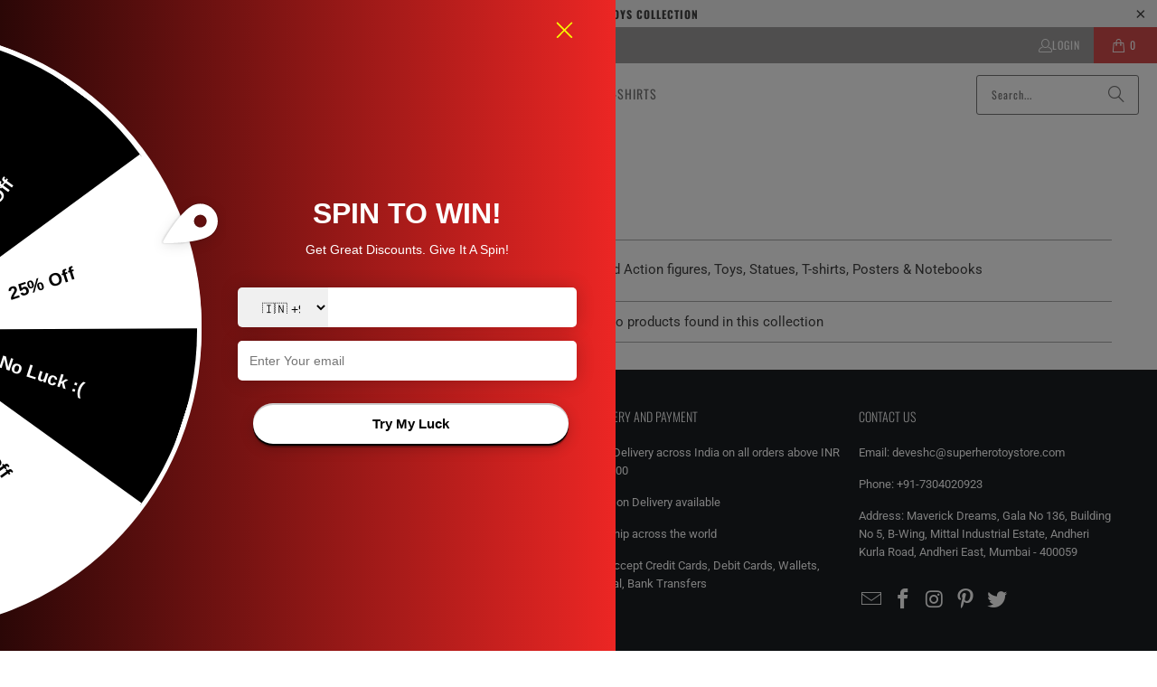

--- FILE ---
content_type: text/html; charset=utf-8
request_url: https://www.superherotoystore.com/collections/unchartered
body_size: 55175
content:
<!DOCTYPE html>
<html class="no-js no-touch" lang="en">
  <head>
    <meta charset="utf-8">
    <meta http-equiv="cleartype" content="on">
    <meta name="robots" content="index,follow">

    <!-- Mobile Specific Metas -->
    <meta name="HandheldFriendly" content="True">
    <meta name="MobileOptimized" content="320">
    <meta name="viewport" content="width=device-width,initial-scale=1">
    <meta name="theme-color" content="#ffffff">

    
    <title>
      Unchartered Action Figures, Statues, Funko Pops - www.superherotoystore.com
    </title>

    
      <meta name="description" content="Shop online, get deals &amp;amp; discounts on Unchartered Action figures, Toys, Statues, T-shirts, Posters &amp;amp; Notebooks"/>
    

    <link rel="preconnect" href="https://fonts.shopifycdn.com" />
    <link rel="preconnect" href="https://cdn.shopify.com" />
    <link rel="preconnect" href="https://cdn.shopifycloud.com" />

    <link rel="dns-prefetch" href="https://v.shopify.com" />
    <link rel="dns-prefetch" href="https://www.youtube.com" />
    <link rel="dns-prefetch" href="https://vimeo.com" />

    <link href="//www.superherotoystore.com/cdn/shop/t/81/assets/jquery.min.js?v=147293088974801289311749517045" as="script" rel="preload">

    <!-- Stylesheet for Fancybox library -->
    <link rel="stylesheet" href="//www.superherotoystore.com/cdn/shop/t/81/assets/fancybox.css?v=19278034316635137701749517041" type="text/css" media="all" defer>

    <!-- Stylesheets for Turbo -->
    <link href="//www.superherotoystore.com/cdn/shop/t/81/assets/styles.css?v=108641422913329987601763728800" rel="stylesheet" type="text/css" media="all" />

    <!-- Icons -->
    
      <link rel="shortcut icon" type="image/x-icon" href="//www.superherotoystore.com/cdn/shop/files/Favicon_fbb4442b-9f73-4c76-bb2a-ef7b8a9a7542_180x180.png?v=1613679957">
      <link rel="apple-touch-icon" href="//www.superherotoystore.com/cdn/shop/files/Favicon_fbb4442b-9f73-4c76-bb2a-ef7b8a9a7542_180x180.png?v=1613679957"/>
      <link rel="apple-touch-icon" sizes="57x57" href="//www.superherotoystore.com/cdn/shop/files/Favicon_fbb4442b-9f73-4c76-bb2a-ef7b8a9a7542_57x57.png?v=1613679957"/>
      <link rel="apple-touch-icon" sizes="60x60" href="//www.superherotoystore.com/cdn/shop/files/Favicon_fbb4442b-9f73-4c76-bb2a-ef7b8a9a7542_60x60.png?v=1613679957"/>
      <link rel="apple-touch-icon" sizes="72x72" href="//www.superherotoystore.com/cdn/shop/files/Favicon_fbb4442b-9f73-4c76-bb2a-ef7b8a9a7542_72x72.png?v=1613679957"/>
      <link rel="apple-touch-icon" sizes="76x76" href="//www.superherotoystore.com/cdn/shop/files/Favicon_fbb4442b-9f73-4c76-bb2a-ef7b8a9a7542_76x76.png?v=1613679957"/>
      <link rel="apple-touch-icon" sizes="114x114" href="//www.superherotoystore.com/cdn/shop/files/Favicon_fbb4442b-9f73-4c76-bb2a-ef7b8a9a7542_114x114.png?v=1613679957"/>
      <link rel="apple-touch-icon" sizes="180x180" href="//www.superherotoystore.com/cdn/shop/files/Favicon_fbb4442b-9f73-4c76-bb2a-ef7b8a9a7542_180x180.png?v=1613679957"/>
      <link rel="apple-touch-icon" sizes="228x228" href="//www.superherotoystore.com/cdn/shop/files/Favicon_fbb4442b-9f73-4c76-bb2a-ef7b8a9a7542_228x228.png?v=1613679957"/>
    
    <link rel="canonical" href="https://www.superherotoystore.com/collections/unchartered"/>

    

    

    

    
    <script>
      window.PXUTheme = window.PXUTheme || {};
      window.PXUTheme.version = '9.5.0';
      window.PXUTheme.name = 'Turbo';
    </script>
    


    
<template id="price-ui"><span class="price " data-price></span><span class="compare-at-price" data-compare-at-price></span><span class="unit-pricing" data-unit-pricing></span></template>
    <template id="price-ui-badge"><div class="price-ui-badge__sticker price-ui-badge__sticker--">
    <span class="price-ui-badge__sticker-text" data-badge></span>
  </div></template>
    
    <template id="price-ui__price"><span class="money" data-price></span></template>
    <template id="price-ui__price-range"><span class="price-min" data-price-min><span class="money" data-price></span></span> - <span class="price-max" data-price-max><span class="money" data-price></span></span></template>
    <template id="price-ui__unit-pricing"><span class="unit-quantity" data-unit-quantity></span> | <span class="unit-price" data-unit-price><span class="money" data-price></span></span> / <span class="unit-measurement" data-unit-measurement></span></template>
    <template id="price-ui-badge__percent-savings-range">Save up to <span data-price-percent></span>%</template>
    <template id="price-ui-badge__percent-savings">Save <span data-price-percent></span>%</template>
    <template id="price-ui-badge__price-savings-range">Save up to <span class="money" data-price></span></template>
    <template id="price-ui-badge__price-savings">Save <span class="money" data-price></span></template>
    <template id="price-ui-badge__on-sale">Sale</template>
    <template id="price-ui-badge__sold-out">Sold out</template>
    <template id="price-ui-badge__in-stock">In stock</template>
    


    <script>
      
window.PXUTheme = window.PXUTheme || {};


window.PXUTheme.theme_settings = {};
window.PXUTheme.currency = {};
window.PXUTheme.routes = window.PXUTheme.routes || {};


window.PXUTheme.theme_settings.display_tos_checkbox = false;
window.PXUTheme.theme_settings.go_to_checkout = true;
window.PXUTheme.theme_settings.cart_action = "ajax";
window.PXUTheme.theme_settings.cart_shipping_calculator = false;


window.PXUTheme.theme_settings.collection_swatches = true;
window.PXUTheme.theme_settings.collection_secondary_image = false;


window.PXUTheme.currency.show_multiple_currencies = false;
window.PXUTheme.currency.shop_currency = "INR";
window.PXUTheme.currency.default_currency = "INR";
window.PXUTheme.currency.display_format = "money_format";
window.PXUTheme.currency.money_format = "₹ {{amount}}";
window.PXUTheme.currency.money_format_no_currency = "₹ {{amount}}";
window.PXUTheme.currency.money_format_currency = "₹ {{amount}}";
window.PXUTheme.currency.native_multi_currency = false;
window.PXUTheme.currency.iso_code = "INR";
window.PXUTheme.currency.symbol = "₹";


window.PXUTheme.theme_settings.display_inventory_left = true;
window.PXUTheme.theme_settings.inventory_threshold = 3;
window.PXUTheme.theme_settings.limit_quantity = false;


window.PXUTheme.theme_settings.menu_position = null;


window.PXUTheme.theme_settings.newsletter_popup = false;
window.PXUTheme.theme_settings.newsletter_popup_days = "90";
window.PXUTheme.theme_settings.newsletter_popup_mobile = false;
window.PXUTheme.theme_settings.newsletter_popup_seconds = 4;


window.PXUTheme.theme_settings.pagination_type = "infinite_scroll";


window.PXUTheme.theme_settings.enable_shopify_collection_badges = false;
window.PXUTheme.theme_settings.quick_shop_thumbnail_position = "bottom-thumbnails";
window.PXUTheme.theme_settings.product_form_style = "radio";
window.PXUTheme.theme_settings.sale_banner_enabled = true;
window.PXUTheme.theme_settings.display_savings = true;
window.PXUTheme.theme_settings.display_sold_out_price = false;
window.PXUTheme.theme_settings.free_text = "Free";
window.PXUTheme.theme_settings.video_looping = null;
window.PXUTheme.theme_settings.quick_shop_style = "popup";
window.PXUTheme.theme_settings.hover_enabled = false;


window.PXUTheme.routes.cart_url = "/cart";
window.PXUTheme.routes.cart_update_url = "/cart/update";
window.PXUTheme.routes.root_url = "/";
window.PXUTheme.routes.search_url = "/search";
window.PXUTheme.routes.all_products_collection_url = "/collections/all";
window.PXUTheme.routes.product_recommendations_url = "/recommendations/products";
window.PXUTheme.routes.predictive_search_url = "/search/suggest";


window.PXUTheme.theme_settings.image_loading_style = "appear";


window.PXUTheme.theme_settings.enable_autocomplete = true;


window.PXUTheme.theme_settings.page_dots_enabled = false;
window.PXUTheme.theme_settings.slideshow_arrow_size = "light";


window.PXUTheme.theme_settings.quick_shop_enabled = true;


window.PXUTheme.theme_settings.enable_back_to_top_button = false;


window.PXUTheme.translation = {};


window.PXUTheme.translation.agree_to_terms_warning = "You must agree with the terms and conditions to checkout.";
window.PXUTheme.translation.one_item_left = "Unit left";
window.PXUTheme.translation.items_left_text = "units left";
window.PXUTheme.translation.cart_savings_text = "Total Savings";
window.PXUTheme.translation.cart_discount_text = "Discount";
window.PXUTheme.translation.cart_subtotal_text = "Subtotal";
window.PXUTheme.translation.cart_remove_text = "Remove";
window.PXUTheme.translation.cart_free_text = "Free";


window.PXUTheme.translation.newsletter_success_text = "Thank you for joining our mailing list!";


window.PXUTheme.translation.notify_email = "Enter your email address...";
window.PXUTheme.translation.notify_email_value = "Translation missing: en.contact.fields.email";
window.PXUTheme.translation.notify_email_send = "Send";
window.PXUTheme.translation.notify_message_first = "Please notify me when ";
window.PXUTheme.translation.notify_message_last = " becomes available - ";
window.PXUTheme.translation.notify_success_text = "Thanks! We will notify you when this product becomes available!";


window.PXUTheme.translation.add_to_cart = "Add to Cart";
window.PXUTheme.translation.coming_soon_text = "Coming Soon";
window.PXUTheme.translation.sold_out_text = "Sold Out";
window.PXUTheme.translation.sale_text = "Sale";
window.PXUTheme.translation.savings_text = "You Save";
window.PXUTheme.translation.percent_off_text = "% off";
window.PXUTheme.translation.from_text = "from";
window.PXUTheme.translation.new_text = "New";
window.PXUTheme.translation.pre_order_text = "Pre-Order";
window.PXUTheme.translation.unavailable_text = "Unavailable";


window.PXUTheme.translation.all_results = "View all results";
window.PXUTheme.translation.no_results = "Sorry, no results!";


window.PXUTheme.media_queries = {};
window.PXUTheme.media_queries.small = window.matchMedia( "(max-width: 480px)" );
window.PXUTheme.media_queries.medium = window.matchMedia( "(max-width: 798px)" );
window.PXUTheme.media_queries.large = window.matchMedia( "(min-width: 799px)" );
window.PXUTheme.media_queries.larger = window.matchMedia( "(min-width: 960px)" );
window.PXUTheme.media_queries.xlarge = window.matchMedia( "(min-width: 1200px)" );
window.PXUTheme.media_queries.ie10 = window.matchMedia( "all and (-ms-high-contrast: none), (-ms-high-contrast: active)" );
window.PXUTheme.media_queries.tablet = window.matchMedia( "only screen and (min-width: 799px) and (max-width: 1024px)" );
window.PXUTheme.media_queries.mobile_and_tablet = window.matchMedia( "(max-width: 1024px)" );

    </script>

    

    
      <script src="//www.superherotoystore.com/cdn/shop/t/81/assets/instantclick.min.js?v=20092422000980684151749517043" data-no-instant defer></script>

      <script data-no-instant>
        window.addEventListener('DOMContentLoaded', function() {

          function inIframe() {
            try {
              return window.self !== window.top;
            } catch (e) {
              return true;
            }
          }

          if (!inIframe()){
            InstantClick.on('change', function() {

              $('head script[src*="shopify"]').each(function() {
                var script = document.createElement('script');
                script.type = 'text/javascript';
                script.src = $(this).attr('src');

                $('body').append(script);
              });

              $('body').removeClass('fancybox-active');
              $.fancybox.destroy();

              InstantClick.init();

            });
          }
        });
      </script>
    

    <script>
      
    </script>

    <!-- pxu-sections-js start DO NOT EDIT --><script src="//www.superherotoystore.com/cdn/shop/t/81/assets/pxu-sections.js?v=78992380889438172771749517047" defer></script><!-- DO NOT EDIT pxu-sections-js end-->
<script>window.performance && window.performance.mark && window.performance.mark('shopify.content_for_header.start');</script><meta name="google-site-verification" content="XseIZUw5ACX-tTFLO9IyMQ7SMU3M-caiws3Z5a3OBb4">
<meta id="shopify-digital-wallet" name="shopify-digital-wallet" content="/2387617/digital_wallets/dialog">
<link rel="alternate" type="application/atom+xml" title="Feed" href="/collections/unchartered.atom" />
<link rel="alternate" type="application/json+oembed" href="https://www.superherotoystore.com/collections/unchartered.oembed">
<script async="async" src="/checkouts/internal/preloads.js?locale=en-IN"></script>
<script id="shopify-features" type="application/json">{"accessToken":"fa553cd167923ca62edc6173f9aa52a4","betas":["rich-media-storefront-analytics"],"domain":"www.superherotoystore.com","predictiveSearch":true,"shopId":2387617,"locale":"en"}</script>
<script>var Shopify = Shopify || {};
Shopify.shop = "super-hero-toy-store.myshopify.com";
Shopify.locale = "en";
Shopify.currency = {"active":"INR","rate":"1.0"};
Shopify.country = "IN";
Shopify.theme = {"name":"Swym Copy of TURBO - NEW VERSION 9.5.0","id":151246667992,"schema_name":"Turbo","schema_version":"9.5.0","theme_store_id":null,"role":"main"};
Shopify.theme.handle = "null";
Shopify.theme.style = {"id":null,"handle":null};
Shopify.cdnHost = "www.superherotoystore.com/cdn";
Shopify.routes = Shopify.routes || {};
Shopify.routes.root = "/";</script>
<script type="module">!function(o){(o.Shopify=o.Shopify||{}).modules=!0}(window);</script>
<script>!function(o){function n(){var o=[];function n(){o.push(Array.prototype.slice.apply(arguments))}return n.q=o,n}var t=o.Shopify=o.Shopify||{};t.loadFeatures=n(),t.autoloadFeatures=n()}(window);</script>
<script id="shop-js-analytics" type="application/json">{"pageType":"collection"}</script>
<script defer="defer" async type="module" src="//www.superherotoystore.com/cdn/shopifycloud/shop-js/modules/v2/client.init-shop-cart-sync_BT-GjEfc.en.esm.js"></script>
<script defer="defer" async type="module" src="//www.superherotoystore.com/cdn/shopifycloud/shop-js/modules/v2/chunk.common_D58fp_Oc.esm.js"></script>
<script defer="defer" async type="module" src="//www.superherotoystore.com/cdn/shopifycloud/shop-js/modules/v2/chunk.modal_xMitdFEc.esm.js"></script>
<script type="module">
  await import("//www.superherotoystore.com/cdn/shopifycloud/shop-js/modules/v2/client.init-shop-cart-sync_BT-GjEfc.en.esm.js");
await import("//www.superherotoystore.com/cdn/shopifycloud/shop-js/modules/v2/chunk.common_D58fp_Oc.esm.js");
await import("//www.superherotoystore.com/cdn/shopifycloud/shop-js/modules/v2/chunk.modal_xMitdFEc.esm.js");

  window.Shopify.SignInWithShop?.initShopCartSync?.({"fedCMEnabled":true,"windoidEnabled":true});

</script>
<script id="__st">var __st={"a":2387617,"offset":19800,"reqid":"4133c7b7-562b-4ab8-9c66-f7c4baba6d8f-1769101574","pageurl":"www.superherotoystore.com\/collections\/unchartered","u":"6e504d0018d9","p":"collection","rtyp":"collection","rid":423146248};</script>
<script>window.ShopifyPaypalV4VisibilityTracking = true;</script>
<script id="captcha-bootstrap">!function(){'use strict';const t='contact',e='account',n='new_comment',o=[[t,t],['blogs',n],['comments',n],[t,'customer']],c=[[e,'customer_login'],[e,'guest_login'],[e,'recover_customer_password'],[e,'create_customer']],r=t=>t.map((([t,e])=>`form[action*='/${t}']:not([data-nocaptcha='true']) input[name='form_type'][value='${e}']`)).join(','),a=t=>()=>t?[...document.querySelectorAll(t)].map((t=>t.form)):[];function s(){const t=[...o],e=r(t);return a(e)}const i='password',u='form_key',d=['recaptcha-v3-token','g-recaptcha-response','h-captcha-response',i],f=()=>{try{return window.sessionStorage}catch{return}},m='__shopify_v',_=t=>t.elements[u];function p(t,e,n=!1){try{const o=window.sessionStorage,c=JSON.parse(o.getItem(e)),{data:r}=function(t){const{data:e,action:n}=t;return t[m]||n?{data:e,action:n}:{data:t,action:n}}(c);for(const[e,n]of Object.entries(r))t.elements[e]&&(t.elements[e].value=n);n&&o.removeItem(e)}catch(o){console.error('form repopulation failed',{error:o})}}const l='form_type',E='cptcha';function T(t){t.dataset[E]=!0}const w=window,h=w.document,L='Shopify',v='ce_forms',y='captcha';let A=!1;((t,e)=>{const n=(g='f06e6c50-85a8-45c8-87d0-21a2b65856fe',I='https://cdn.shopify.com/shopifycloud/storefront-forms-hcaptcha/ce_storefront_forms_captcha_hcaptcha.v1.5.2.iife.js',D={infoText:'Protected by hCaptcha',privacyText:'Privacy',termsText:'Terms'},(t,e,n)=>{const o=w[L][v],c=o.bindForm;if(c)return c(t,g,e,D).then(n);var r;o.q.push([[t,g,e,D],n]),r=I,A||(h.body.append(Object.assign(h.createElement('script'),{id:'captcha-provider',async:!0,src:r})),A=!0)});var g,I,D;w[L]=w[L]||{},w[L][v]=w[L][v]||{},w[L][v].q=[],w[L][y]=w[L][y]||{},w[L][y].protect=function(t,e){n(t,void 0,e),T(t)},Object.freeze(w[L][y]),function(t,e,n,w,h,L){const[v,y,A,g]=function(t,e,n){const i=e?o:[],u=t?c:[],d=[...i,...u],f=r(d),m=r(i),_=r(d.filter((([t,e])=>n.includes(e))));return[a(f),a(m),a(_),s()]}(w,h,L),I=t=>{const e=t.target;return e instanceof HTMLFormElement?e:e&&e.form},D=t=>v().includes(t);t.addEventListener('submit',(t=>{const e=I(t);if(!e)return;const n=D(e)&&!e.dataset.hcaptchaBound&&!e.dataset.recaptchaBound,o=_(e),c=g().includes(e)&&(!o||!o.value);(n||c)&&t.preventDefault(),c&&!n&&(function(t){try{if(!f())return;!function(t){const e=f();if(!e)return;const n=_(t);if(!n)return;const o=n.value;o&&e.removeItem(o)}(t);const e=Array.from(Array(32),(()=>Math.random().toString(36)[2])).join('');!function(t,e){_(t)||t.append(Object.assign(document.createElement('input'),{type:'hidden',name:u})),t.elements[u].value=e}(t,e),function(t,e){const n=f();if(!n)return;const o=[...t.querySelectorAll(`input[type='${i}']`)].map((({name:t})=>t)),c=[...d,...o],r={};for(const[a,s]of new FormData(t).entries())c.includes(a)||(r[a]=s);n.setItem(e,JSON.stringify({[m]:1,action:t.action,data:r}))}(t,e)}catch(e){console.error('failed to persist form',e)}}(e),e.submit())}));const S=(t,e)=>{t&&!t.dataset[E]&&(n(t,e.some((e=>e===t))),T(t))};for(const o of['focusin','change'])t.addEventListener(o,(t=>{const e=I(t);D(e)&&S(e,y())}));const B=e.get('form_key'),M=e.get(l),P=B&&M;t.addEventListener('DOMContentLoaded',(()=>{const t=y();if(P)for(const e of t)e.elements[l].value===M&&p(e,B);[...new Set([...A(),...v().filter((t=>'true'===t.dataset.shopifyCaptcha))])].forEach((e=>S(e,t)))}))}(h,new URLSearchParams(w.location.search),n,t,e,['guest_login'])})(!0,!0)}();</script>
<script integrity="sha256-4kQ18oKyAcykRKYeNunJcIwy7WH5gtpwJnB7kiuLZ1E=" data-source-attribution="shopify.loadfeatures" defer="defer" src="//www.superherotoystore.com/cdn/shopifycloud/storefront/assets/storefront/load_feature-a0a9edcb.js" crossorigin="anonymous"></script>
<script data-source-attribution="shopify.dynamic_checkout.dynamic.init">var Shopify=Shopify||{};Shopify.PaymentButton=Shopify.PaymentButton||{isStorefrontPortableWallets:!0,init:function(){window.Shopify.PaymentButton.init=function(){};var t=document.createElement("script");t.src="https://www.superherotoystore.com/cdn/shopifycloud/portable-wallets/latest/portable-wallets.en.js",t.type="module",document.head.appendChild(t)}};
</script>
<script data-source-attribution="shopify.dynamic_checkout.buyer_consent">
  function portableWalletsHideBuyerConsent(e){var t=document.getElementById("shopify-buyer-consent"),n=document.getElementById("shopify-subscription-policy-button");t&&n&&(t.classList.add("hidden"),t.setAttribute("aria-hidden","true"),n.removeEventListener("click",e))}function portableWalletsShowBuyerConsent(e){var t=document.getElementById("shopify-buyer-consent"),n=document.getElementById("shopify-subscription-policy-button");t&&n&&(t.classList.remove("hidden"),t.removeAttribute("aria-hidden"),n.addEventListener("click",e))}window.Shopify?.PaymentButton&&(window.Shopify.PaymentButton.hideBuyerConsent=portableWalletsHideBuyerConsent,window.Shopify.PaymentButton.showBuyerConsent=portableWalletsShowBuyerConsent);
</script>
<script data-source-attribution="shopify.dynamic_checkout.cart.bootstrap">document.addEventListener("DOMContentLoaded",(function(){function t(){return document.querySelector("shopify-accelerated-checkout-cart, shopify-accelerated-checkout")}if(t())Shopify.PaymentButton.init();else{new MutationObserver((function(e,n){t()&&(Shopify.PaymentButton.init(),n.disconnect())})).observe(document.body,{childList:!0,subtree:!0})}}));
</script>

<script>window.performance && window.performance.mark && window.performance.mark('shopify.content_for_header.end');</script>

    

<meta name="author" content="www.superherotoystore.com">
<meta property="og:url" content="https://www.superherotoystore.com/collections/unchartered">
<meta property="og:site_name" content="www.superherotoystore.com">




  <meta property="og:type" content="product.group">
  <meta property="og:title" content="Unchartered Action Figures, Statues, Funko Pops">
  
    
  <meta property="og:image" content="https://www.superherotoystore.com/cdn/shop/files/SHTS_Final_Logo_PNG_Black_Website_1200x.png?v=1613679807">
  <meta property="og:image:secure_url" content="https://www.superherotoystore.com/cdn/shop/files/SHTS_Final_Logo_PNG_Black_Website_1200x.png?v=1613679807">
  <meta property="og:image:width" content="1200">
  <meta property="og:image:height" content="628">

  
  



  <meta property="og:description" content="Shop online, get deals &amp;amp; discounts on Unchartered Action figures, Toys, Statues, T-shirts, Posters &amp;amp; Notebooks">




  <meta name="twitter:site" content="@super_herotoys">

<meta name="twitter:card" content="summary">



    
    
  <!-- pxu-sections-css start DO NOT EDIT --><link href="//www.superherotoystore.com/cdn/shop/t/81/assets/pxu-sections.css?v=139104160679854853131749517047" rel="stylesheet" type="text/css" media="all" /><!-- DO NOT EDIT pxu-sections-css end-->
<!-- BEGIN app block: shopify://apps/klip-coupons/blocks/klip-app/df38e221-ede4-4ad4-b47d-56524361a5be -->
  <!-- BEGIN app snippet: klip-cart --><!-- END app snippet -->
  <!-- BEGIN app snippet: klip-app -->

<script>
  (function(){
  

  

  const bogo_products = {};
  
;
      
    
;
      
    
;
      
    
;
      
    
;
      
    
;
      
    
;
      
    
;
      
    
;
      
    
;
      
    
;
      
    
;
      
    
const applyTranslate = (data, translateData) => {
    if(!translateData || !false || !true) return data;
    const res = data;
    for (const [key, value] of Object.entries(data)) {
      res[key] = translateData[key] && typeof value === 'object' && !Array.isArray(value) && value !== null ? applyTranslate(value, translateData[key]) : (translateData[key] ? translateData[key] : value)
    }

    return res;
  }

  const mainMetafield = applyTranslate({"id":"67a337d17b7915b57555d6f5","host":"https:\/\/app.klipcoupons.com","domain":"super-hero-toy-store.myshopify.com","enabled":true,"enableLineItemProps":false,"enableForSubscription":false,"showCartSpendMessages":{"line_item":false,"order":false,"shipping":false},"showCartPopover":{"bogo":false,"line_item":false,"order":false,"shipping":false},"showCartQtyLimitWarning":{"line_item":false},"showCartUsageLimitMessage":{"bogo":false,"line_item":false,"order":false,"shipping":false},"useOrderDiscountForSingle":false,"isSumSeparatorChanged":false,"couponsPriority":"highest_discount","enableTranslations":false,"enableAutoTranslations":false,"uncheckable":false,"showMultipleCoupons":false,"cartUncheckable":false,"showMultipleCollectionCoupons":false,"couponsNumber":null,"collectionCouponsNumber":null,"productPath":"form[action*=\"\/cart\/add\"]","ATCPath":"form[action*=\"\/cart\/add\"] [type=submit], form[action*=\"\/cart\/add\"] .add_to_cart","ShortATCPath":"form[action*=\"\/cart\/add\"] [type=submit], form[action*=\"\/cart\/add\"] .add_to_cart","buyButtonSelector":null,"shortFormSelector":null,"variantIdSelector":null,"checkoutBtnSelector":null,"checkoutBtnRevalidate":false,"enableMathRounding":false,"sellingPlanIdSelector":null,"sellingPlanOneTimeValue":"","qtyInputSelector":null,"cartItemSelector":null,"cartItemNameSelector":null,"lineItemPath":".cart-item__quantity","cartPreviewUpdateEnabled":true,"cartPageItemsSelector":"","cartPageTotalSelector":"","cartPreviewItemsSelector":"","cartPreviewTotalSelector":"","drawerIconSelector":"","PDPCrossOutPriceEnabled":false,"collectionCrossOutPriceEnabled":false,"PDPPriceSelector":".product__info-wrapper .price__regular .price-item--regular, .product-info__price .text-lg:first-of-type, .price--product .price-item:first-of-type, .product__price span[data-price]","PDPSalePriceSelector":".product__info-wrapper .price__container .price__sale .price-item--sale, .product-info__price .text-lg:first-of-type, .price--product .price-item.price-item--sale:first-of-type, .product__price span[data-price]","cartNotEnough":{"amount":"At least {{amount}} items must be in cart for the discount.","quantity":"Spend {{quantity}} to unlock this discount."},"cartLabel":{"removeButton":{"styles":{"font-size":"12px","color":"#0059C9"},"text":"Remove"},"line_item":{"enabled":false,"saveStyles":{},"saveText":"Saved {{amount}}","styles":{},"text":"Coupon Applied"},"order":{"enabled":false,"saveStyles":{},"saveText":"Saved {{amount}}","styles":{},"text":"Coupon Applied"},"shipping":{"enabled":false,"saveStyles":{},"saveText":"Save {{amount}}","styles":{},"text":"Coupon Applied"},"enabled":false,"saveStyles":{},"saveText":"Save {{amount}}","styles":{},"text":"Coupon Clipped"},"cartClipButton":{"line_item":{"enabled":false,"saveAmountStyles":{},"saveAmountText":"Save {{amount}}","styles":{},"text":"Apply coupon"},"order":{"enabled":false,"saveAmountStyles":{},"saveAmountText":"Save {{amount}} on total order","styles":{},"text":"Clip coupon"},"shipping":{"enabled":false,"saveAmountStyles":{},"saveAmountText":"Save {{amount}} on shipping","styles":{},"text":"Clip coupon"},"enabled":false,"saveAmountStyles":{},"saveAmountText":"Save {{amount}}","styles":{},"text":"Clip coupon"},"cartBogoCoupon":{"label":{"styles":{},"text":"Add {{product title}} with {{amount}} OFF"},"btn":{"styles":{},"text":"Add to cart"},"enabled":false,"morePopupEnabled":false,"spendMessageEnabled":false},"cartPath":"[name=\"checkout\"], a[href*=\"\/checkout\"]","customCss":null,"isPaid":true,"storefrontApiToken":null,"collectionPage":{"couponBox":{"styles":{}}},"publishedCouponsCount":12,"workByLineItemProps":true,"currentPlanFeatures":{"purchased":true,"order_and_shipping_discounts":true,"bogo":true,"product_page_coupons":false,"cart_page_coupons":true,"basic_targeting_settings":false,"coupon_schedule":true,"countdown_timer":true,"collection_page_coupons":true,"utm_targeting":true,"location_targeting":true,"translations":true,"cross_out_product_page_price":true,"visibility_cart":true},"crossedPriceTimeout":1500}, null);
  let mainCouponsMetafield = [{"id":"67a33d573aba19928dfdbafb","title":"Marvel Steal deal","discount":{"type":"percentage","value":5,"max":null,"combineOrderDiscounts":true}},{"id":"67a451703aba19928dff5359","title":"COWLSTEALDEAL","discount":{"type":"fixed_amount","value":100,"max":null,"combineOrderDiscounts":false}},{"id":"67dcf8ec46fbffbaa126de44","title":"TAMISHIIFLASHSTEALS","discount":{"type":"fixed_amount","value":100,"max":null,"combineOrderDiscounts":true}},{"id":"67dcf9e346fbffbaa126df68","title":"MCFSTEALS","discount":{"type":"fixed_amount","value":100,"max":null,"combineOrderDiscounts":false}},{"id":"6842bd2bd0c2267de51a8cec","title":"Lego Festival","discount":{"type":"fixed_amount","value":100,"max":null,"combineOrderDiscounts":true}},{"id":"6842be77d0c2267de51a8fb2","title":"EXG Launch deal","discount":{"type":"percentage","value":5,"max":null,"combineOrderDiscounts":true}},{"id":"6842c4b7d0c2267de51a9986","title":"BANPDEAL","discount":{"type":"fixed_amount","value":100,"max":null,"combineOrderDiscounts":true}},{"id":"6849516a20a58aa6a5d8821e","title":"Early Bird IS","discount":{"type":"fixed_amount","value":2000,"max":null,"combineOrderDiscounts":true}},{"id":"687614021ab3f7b28b0c0226","title":"Early Bird Tamashii","discount":{"type":"percentage","value":5,"max":null,"combineOrderDiscounts":true}},{"id":"687630fa1ab3f7b28b0c3c25","title":"House Party Protocol","discount":{"type":"percentage","value":10,"max":null,"combineOrderDiscounts":true}},{"id":"68d4f311214416488cd49596","title":"Best Deals: Anime","discount":{"type":"fixed_amount","value":100,"max":null,"combineOrderDiscounts":true}},{"id":"68ee1f5519f11761a7dc75ef","title":"SuperFlashdeal","discount":{"combineOrderDiscounts":true,"type":"percentage","value":15,"max":null}}];

  
  

  

  const couponsTranslates = [











].filter(coupon => mainCouponsMetafield.some(i => i.id === coupon.id));

  const coupons = [{"id":"67a33d573aba19928dfdbafb","shopId":"67a337d17b7915b57555d6f5","title":"Marvel Steal deal","type":"line_item","bogo":{"discountLimit":{"type":"quantity","value":1},"scaling":false,"selectedItems":[],"selectedItemsQty":1},"startDate":"2\/4\/2025 12:00 AM","endDate":null,"discount":{"type":"percentage","value":5,"max":null,"combineOrderDiscounts":true},"discountConditions":{"OR":[]},"subscriptionMode":"one_time","target":{"exclude":{"enabled":false,"products":[]},"type":"products","selectedItems":[{"id":"8830712381656","handle":"marvel-iron-man-iron-man-256-by-mcfarlane-toys-in-india","title":"Marvel Iron Man (Iron Man #256) By Mcfarlane Toys","imageSrc":"https:\/\/cdn.shopify.com\/s\/files\/1\/0238\/7617\/files\/Untitled_design_5_2f7be42d-2876-4166-97d9-46598378f90a.jpg?v=1742982825"},{"id":"8830725521624","handle":"marvel-venom-venom-5-by-mcfarlane-toys-in-india","title":"Marvel Venom (Venom #5) By Mcfarlane Toys","imageSrc":"https:\/\/cdn.shopify.com\/s\/files\/1\/0238\/7617\/files\/Untitled_design_3_98389541-39c0-4666-80a1-ce7ecd563e2c.jpg?v=1742982529"},{"id":"8730970751192","handle":"marvel-collection-captain-america-all-new-captain-america-1-by-mcfarlane-toys-in-india","title":"Marvel Collection - Captain America (All-New Captain America #1) By Mcfarlane Toys","imageSrc":"https:\/\/cdn.shopify.com\/s\/files\/1\/0238\/7617\/files\/1_b1fbabec-9612-4e6e-8440-49f1cd39b724.jpg?v=1737109174"},{"id":"8730966294744","handle":"marvel-collection-cyclops-x-men-1-by-mcfarlane-toys-in-india","title":"Marvel Collection - Cyclops (X-Men #1) By Mcfarlane Toys","imageSrc":"https:\/\/cdn.shopify.com\/s\/files\/1\/0238\/7617\/files\/1_3b1235c3-685a-43f5-8c37-7eff1d4771a6.jpg?v=1737112058"},{"id":"8730970521816","handle":"marvel-collection-storm-marvel-tales-featuring-spider-man-and-the-x-men-236-by-mcfarlane-toys-in-india","title":"Marvel Collection - Storm (Marvel Tales Featuring Spider-Man And The X-Men #236) By Mcfarlane Toys","imageSrc":"https:\/\/cdn.shopify.com\/s\/files\/1\/0238\/7617\/files\/1_29104f27-934a-4b30-b9fd-9dc29194db76.jpg?v=1737109987"},{"id":"8730970980568","handle":"marvel-collection-thor-the-mighty-thor-177-by-mcfarlane-toys-in-india","title":"Marvel Collection - Thor (The Mighty Thor #177) By Mcfarlane Toys","imageSrc":"https:\/\/cdn.shopify.com\/s\/files\/1\/0238\/7617\/files\/1_45dbde08-361b-404d-9af2-216a29693359.jpg?v=1737106377"}],"tags":null},"marketingTarget":{"utm":{"utmTargeting":false,"sourceWhiteList":null},"location":{"enabled":false,"whiteList":[]},"customer":{"email":{"whiteList":""},"tags":{"whiteList":""},"exclude":{"type":"none","emails":"","tags":""},"enabled":false,"type":"email"},"spend":{"enabled":false,"type":"quantity","scope":"cart","quantity":null,"amount":null}},"published":true,"customerLoginRequired":false,"onePerCustomer":false,"autoClipped":false,"qtyLimit":3,"itemQtyLimit":1,"usageLimit":79,"usage":23,"front":{"widget":{"label":{"text":"","styles":{"font-size":"12px","font-weight":700,"color":"#000000"}},"widthType":"full-width","styles":{"padding":"0px","border-radius":"0px","border-color":"#000000","background":"#ffffff00","border-style":"solid","border-width":"1px"}},"badge":{"shape":{"type":"flag","text":"Coupon:","styles":{"font-size":"12px","font-weight":700,"color":"#ffffff","background":"#db740d"}},"icon":{"type":"fa-truck-fast","styles":{"font-size":"20px","color":"#4A4A4A"}},"shortShape":{"enabled":true,"type":"rectangle","text":"Save {{amount}}","styles":{"font-size":"12px","font-weight":700,"color":"#111111","background":"#7FDA6A"}},"type":"shape"},"flag":{"text":"Coupon","flaggable":true,"styles":{}},"shortFlag":{"text":"Save","flaggable":true,"styles":{}},"shortLabel":{"text":"with coupon","styles":{"font-size":"14px","font-weight":700,"color":"#111111"}},"label":{"text":"Apply {{amount}} coupon","appliedText":"Discount is auto applied at checkout","styles":{"font-size":"14px","font-weight":700,"color":"#333333"},"appliedStyles":{"color":"#078508"}},"bogo":{"label":{"text":"{{amount}} on {{product-title}}","styles":{"font-size":"14px","font-weight":700,"color":"#303030"}},"showImage":true,"showPrice":true,"image":{"width":"40px"}},"redeemAction":{"checkbox":{"appliedStyles":{"color":"#078508","tickColor":"#ffffff"},"styles":{"size":"17px","border-radius":"3px","color":"#ffffff","border-color":"#000000","border-style":"solid","border-width":"1px"}},"button":{"text":"Redeem now!","appliedText":"Redeemed!","position":"after","styles":{"border-radius":"5px","font-size":"14px","font-weight":700,"color":"#ffffff","background":"#DA730D","border-color":"#000000","border-style":"none","border-width":"1px"},"appliedStyles":{"background":"#A5A5A5","color":"#ffffff"}},"type":"checkbox"},"checkbox":{"appliedStyles":{},"styles":{}},"more":{"link":{"url":"","text":"Terms","styles":{"font-size":"14px","font-style":"normal","text-decoration":"none","font-weight":700,"color":"#007185"}},"popup":{"header":{"text":"Coupon details","styles":{"background":"#F3F3F3","color":"#000","font-size":"16px","font-weight":700}},"text":""},"show":false,"displayed":"popup"},"limit":{"show":false,"position":"bottom","text":"Hurry! Only {{quantity}} coupons remaining","styles":{"font-size":"12px","font-weight":700,"color":"#000000"}},"spendMessage":{"progressAmount":{"text":"Spend ${{amount}} to unlock a {{discount-amount}} discount on this product","styles":{"font-size":"12px","font-weight":700,"color":"#FF8000"}},"progressQuantity":{"text":"At least {{quantity}} items must be in cart for the discount.","styles":{"font-size":"12px","font-weight":700,"color":"#FF8000"}},"successAmount":{"text":"Congratulations! You've unlocked a {{discount-amount}} discount on this product!","styles":{"font-size":"12px","font-weight":700,"color":"#078508"}},"successQuantity":{"text":"Congratulations! You've unlocked a {{discount-amount}} discount on this product!","styles":{"font-size":"12px","font-weight":700,"color":"#078508"}},"showOnProductPage":true,"showInCart":true,"position":"bottom","isNested":false},"timer":{"daily":{"days":{"monday":false,"tuesday":false,"wednesday":false,"thursday":false,"friday":false,"saturday":false,"sunday":false},"startTime":"00:00","endTime":"23:59"},"restart":{"enabled":false,"delay":0},"container":{"colons":true,"styles":{"background-color":"#ffffff00","padding":"0px","gap":"5px","border-radius":"0px","border-style":"solid","border-width":"0px","border-color":"#ffffff00"}},"label":{"position":"left","text":"⏰ Hurry up! Sale ends in","styles":{"font-size":"14px","font-weight":700,"color":"#000000"}},"box":{"labels":{"type":"short","position":"inside","styles":{"font-size":"14px","font-weight":700,"color":"#616161","text-transform":"lowercase","font-style":"normal","text-decoration":"none"}},"styles":{"background-color":"#ffffff00","border-color":"#ffffff00","border-radius":"0px","border-width":"0px","border-style":"solid","width":"29px","font-size":"14px","font-weight":700,"color":"#616161","font-style":"normal","text-decoration":"none"}},"timerLabels":{"days":{"short":"d","long":"days"},"hours":{"short":"h","long":"hrs"},"minutes":{"short":"m","long":"mins"},"seconds":{"short":"s","long":"secs"}},"enabled":true,"resetTime":null,"collectionEnabled":false,"expirationAllProducts":false,"position":"bottom","location":"product","mode":"duration","inheritDateFromSchedule":false,"time":900,"preset":1,"text":"⏰ Hurry up! Sale ends in","styles":{},"countdownStyles":{},"isNestedInTemplate":false},"upsellBar":{"text":{"progress":{"value":"Add {{cart-amount}} more to unlock {{amount}} off {{product-Y}}!","styles":{"color":"#000000"}},"success":{"value":"Nice! You’ve unlocked {{amount}} off {{product-Y}}.","styles":{"color":"#000000"}},"styles":{"font-size":"14px","font-weight":700}},"progressBar":{"wrapperStyles":{"background-color":"#E3E3E3"},"innerStyles":{"background-color":"#DA730D"},"successStyles":{"background-color":"#1F7D53"}},"enabled":false,"position":"below","isNestedInTemplate":false,"showOnCartPage":false}},"createdAt":"2025-02-05T10:28:39.438Z","updatedAt":"2025-06-06T10:19:03.382Z"}
,
{"id":"67a451703aba19928dff5359","shopId":"67a337d17b7915b57555d6f5","title":"COWLSTEALDEAL","type":"line_item","bogo":{"discountLimit":{"type":"quantity","value":1},"scaling":false,"maxQtyY":null,"selectedItems":[],"selectedItemsQty":1},"startDate":"2\/7\/2025 12:00 AM","endDate":null,"discount":{"type":"fixed_amount","value":100,"max":null,"combineOrderDiscounts":false},"discountConditions":{"OR":[]},"subscriptionMode":"one_time","target":{"exclude":{"type":"products","selectedItems":[],"tags":null,"enabled":false,"products":[]},"type":"products","selectedItems":[{"id":"8796323676376","handle":"batman-dark-knight-returns-cowl-replica-1-3-scale","title":"Batman Cowl (Dark Knight Returns) DC Direct By Mcfarlane Toys","imageSrc":"https:\/\/cdn.shopify.com\/s\/files\/1\/0238\/7617\/files\/1_24a66336-418d-4fc2-b3b1-a7f31e80f379.jpg?v=1738926424"},{"id":"8796186902744","handle":"dc-direct-prop-replica-wv3-1-3rd-batman-cowl_-justice-league-tactical-suit","title":"Batman Cowl (Justice League Tactical Suit) DC Direct By Mcfarlane Toys","imageSrc":"https:\/\/cdn.shopify.com\/s\/files\/1\/0238\/7617\/files\/Untitled_design_1_bd9386a4-6773-443f-84c1-00248f41291b.jpg?v=1738926504"},{"id":"8784311320792","handle":"dc-direct-1-1-scale-collector-cowl-replica-the-dark-knight-by-mcfarlane-toys-in-india","title":"Dc Direct - 1:1 Scale Collector Cowl Replica The Dark Knight By Mcfarlane Toys","imageSrc":"https:\/\/cdn.shopify.com\/s\/files\/1\/0238\/7617\/files\/1_20b130ea-eeb2-43fa-a3f0-9167b754877a.jpg?v=1737474794"}],"tags":null},"marketingTarget":{"utm":{"utmTargeting":false,"sourceWhiteList":null},"location":{"enabled":false,"whiteList":[]},"customer":{"email":{"whiteList":""},"tags":{"whiteList":""},"exclude":{"type":"none","emails":"","tags":""},"enabled":false,"type":"email"},"spend":{"enabled":false,"type":"quantity","scope":"cart","quantity":null,"amount":null}},"published":true,"customerLoginRequired":false,"onePerCustomer":false,"autoClipped":false,"qtyLimit":3,"itemQtyLimit":1,"usageLimit":150,"usage":55,"front":{"widget":{"label":{"text":"","styles":{"font-size":"12px","font-weight":700,"color":"#000000"}},"widthType":"full-width","styles":{"padding":"0px","border-radius":"0px","border-color":"#000000","background":"#ffffff00","border-style":"none","border-width":"1px"}},"badge":{"shape":{"type":"flag","text":"Coupon:","styles":{"font-size":"12px","font-weight":700,"color":"#ffffff","background":"#db740d"}},"icon":{"type":"fa-truck-fast","styles":{"font-size":"20px","color":"#4A4A4A"}},"shortShape":{"enabled":true,"type":"rectangle","text":"Save {{amount}}","styles":{"font-size":"12px","font-weight":700,"color":"#111111","background":"#7FDA6A"}},"type":"shape"},"flag":{"text":"Coupon","flaggable":true,"styles":{}},"shortFlag":{"text":"Save","flaggable":true,"styles":{}},"shortLabel":{"text":"with coupon","styles":{"font-size":"14px","font-weight":700,"color":"#111111"}},"label":{"text":"Apply {{amount}} coupon","appliedText":"Discount is applied at checkout","styles":{"font-size":"14px","font-weight":700,"color":"#333333"},"appliedStyles":{"color":"#078508"}},"bogo":{"label":{"text":"Coupon","styles":{"font-size":"14px","font-weight":700,"color":"#303030"}},"showImage":true,"showPrice":true,"image":{"width":"40px"}},"redeemAction":{"checkbox":{"appliedStyles":{"color":"#078508","tickColor":"#ffffff"},"styles":{"size":"17px","border-radius":"3px","color":"#ffffff","border-color":"#000000","border-style":"solid","border-width":"1px"}},"button":{"text":"Redeem now!","appliedText":"Redeemed!","position":"after","styles":{"border-radius":"5px","font-size":"14px","font-weight":700,"color":"#ffffff","background":"#DA730D","border-color":"#000000","border-style":"none","border-width":"1px"},"appliedStyles":{"background":"#A5A5A5","color":"#ffffff"}},"type":"checkbox"},"checkbox":{"styles":{},"appliedStyles":{}},"more":{"link":{"url":"","text":"Terms","styles":{"font-size":"14px","font-style":"normal","text-decoration":"none","font-weight":700,"color":"#007185"}},"popup":{"header":{"text":"Coupon details","styles":{"background":"#F3F3F3","color":"#000","font-size":"16px","font-weight":700}},"text":""},"show":false,"displayed":"popup"},"limit":{"show":true,"position":"bottom","text":"Hurry! Only {{quantity}} coupons remaining","styles":{"font-size":"12px","font-weight":700,"color":"#000000"}},"spendMessage":{"progressAmount":{"text":"Spend ${{amount}} to unlock a {{discount-amount}} discount on this product","styles":{"font-size":"12px","font-weight":700,"color":"#FF8000"}},"progressQuantity":{"text":"At least {{quantity}} items must be in cart for the discount.","styles":{"font-size":"12px","font-weight":700,"color":"#FF8000"}},"successAmount":{"text":"Congratulations! You've unlocked a {{discount-amount}} discount on this product!","styles":{"font-size":"12px","font-weight":700,"color":"#078508"}},"successQuantity":{"text":"Congratulations! You've unlocked a {{discount-amount}} discount on this product!","styles":{"font-size":"12px","font-weight":700,"color":"#078508"}},"showOnProductPage":true,"showInCart":true,"position":"bottom","isNested":false,"containerStyles":{}},"timer":{"daily":{"days":{"monday":false,"tuesday":false,"wednesday":false,"thursday":false,"friday":false,"saturday":false,"sunday":false},"startTime":"00:00","endTime":"23:59"},"restart":{"enabled":false,"delay":0},"container":{"colons":true,"styles":{"background-color":"#ffffff00","padding":"0px","gap":"5px","border-radius":"0px","border-style":"solid","border-width":"0px","border-color":"#ffffff00"}},"label":{"position":"left","text":"⏰ Hurry up! Sale ends in","styles":{"font-size":"14px","font-weight":700,"color":"#000000"}},"box":{"labels":{"type":"short","position":"inside","styles":{"font-size":"14px","font-weight":700,"color":"#616161","text-transform":"lowercase","font-style":"normal","text-decoration":"none"}},"styles":{"background-color":"#ffffff00","border-color":"#ffffff00","border-radius":"0px","border-width":"0px","border-style":"solid","width":"29px","font-size":"14px","font-weight":700,"color":"#616161","font-style":"normal","text-decoration":"none"}},"timerLabels":{"days":{"short":"d","long":"days"},"hours":{"short":"h","long":"hrs"},"minutes":{"short":"m","long":"mins"},"seconds":{"short":"s","long":"secs"}},"enabled":true,"resetTime":null,"collectionEnabled":false,"expirationAllProducts":false,"position":"bottom","location":"product","mode":"duration","inheritDateFromSchedule":false,"time":900,"preset":1,"text":"⏰ Hurry up! Sale ends in","isNestedInTemplate":false,"styles":{},"countdownStyles":{}},"upsellBar":{"text":{"progress":{"value":"","styles":{"color":"#000000"}},"success":{"value":"","styles":{"color":"#000000"}},"styles":{"font-size":"14px","font-weight":700}},"progressBar":{"wrapperStyles":{"background-color":"#E3E3E3"},"innerStyles":{"background-color":"#DA730D"},"successStyles":{"background-color":"#1F7D53"}},"enabled":false,"position":"above","isNestedInTemplate":false,"showOnCartPage":false}},"createdAt":"2025-02-06T06:06:40.099Z","updatedAt":"2025-06-06T10:18:45.209Z"}
,
{"id":"67dcf8ec46fbffbaa126de44","shopId":"67a337d17b7915b57555d6f5","title":"TAMISHIIFLASHSTEALS","type":"line_item","bogo":{"discountLimit":{"type":"quantity","value":1},"scaling":false,"maxQtyY":null,"selectedItems":[],"selectedItemsQty":1},"startDate":"3\/20\/2025 12:00 AM","endDate":null,"discount":{"type":"fixed_amount","value":100,"max":null,"combineOrderDiscounts":true},"discountConditions":{"OR":[]},"subscriptionMode":"one_time","target":{"exclude":{"type":"products","selectedItems":[],"tags":null,"enabled":false,"products":[]},"type":"products","selectedItems":[{"id":"8896830406872","handle":"dragon-ball-z-s-h-figuarts-bulmas-motorcycle-hoipoi-capsule-no-9reissue-by-tamashii-nations-in-india","title":"Dragon Ball Z S.H.Figuarts Bulmas Motorcycle-Hoipoi Capsule No.9(Reissue) By Tamashii Nations","imageSrc":"https:\/\/cdn.shopify.com\/s\/files\/1\/0238\/7617\/files\/1_50e66566-3380-499e-9f19-36d33ad75135.jpg?v=1749135540"},{"id":"8896844038360","handle":"dragon-ball-z-s-h-figuarts-s-h-figuarts-by-tamashii-nations-in-india","title":"Dragon Ball Z S.H.Figuarts Shenron Figure By Tamashii Nations","imageSrc":"https:\/\/cdn.shopify.com\/s\/files\/1\/0238\/7617\/files\/1_efdc3762-51d4-48f8-a168-7e5e252413f1.jpg?v=1749137028"},{"id":"8827769159896","handle":"demon-slayer-tanjiro-kamado-kyojuro-rengokus-sword-guard-version-figuartszero-in-india","title":"Demon Slayer Tanjiro Kamado Kyojuro Rengoku'S Sword Guard Version FiguartsZero","imageSrc":"https:\/\/cdn.shopify.com\/s\/files\/1\/0238\/7617\/files\/1_d7452a46-f1b1-4588-9af3-5fbdb452b394.jpg?v=1741252239"},{"id":"8811780538584","handle":"s-h-figuarts-super-saiyan-son-gohan-the-fighter-who-surpassed-goku-by-tamashii-nations-in-india","title":"S.H.Figuarts Super Saiyan Son Gohan -The Fighter Who Surpassed Goku- By Tamashii Nations","imageSrc":"https:\/\/cdn.shopify.com\/s\/files\/1\/0238\/7617\/files\/1_5f63181f-15d8-4401-8666-c008564e5ef0.jpg?v=1739543320"},{"id":"8754145263832","handle":"one-piece-marshall-d-teach-four-emperors-s-h-figuarts-by-tamashii-nations-in-india","title":"One Piece Marshall.D.Teach Four Emperors S.H.Figuarts By Tamashii Nations","imageSrc":"https:\/\/cdn.shopify.com\/s\/files\/1\/0238\/7617\/files\/1_9515cfcd-f0f4-4bc4-a3ac-c9e72d315513.jpg?v=1733918889"},{"id":"8754132648152","handle":"demon-slayer-kyojuro-rengoku-s-h-figuarts-by-tamashii-nations-in-india","title":"Demon Slayer Kyojuro Rengoku S.H.Figuarts By Tamashii Nations","imageSrc":"https:\/\/cdn.shopify.com\/s\/files\/1\/0238\/7617\/files\/1_dc755f1e-4071-4349-aa58-77c7687a4cb7.jpg?v=1733915947"},{"id":"8754122817752","handle":"naruto-hinata-hyuga-virtuous-byakugan-s-h-figuarts-by-tamashii-nations-in-india","title":"Naruto  Hinata Hyuga Virtuous Byakugan S.H.Figuarts By Tamashii Nations","imageSrc":"https:\/\/cdn.shopify.com\/s\/files\/1\/0238\/7617\/files\/1_76204cb2-d7ff-4fd5-850a-df80f4e2c1f8.jpg?v=1733912620"},{"id":"8754076647640","handle":"hunter-x-hunter-gon-s-h-figuarts-by-tamashii-nations-in-india","title":"Hunter X Hunter Gon S.H.Figuarts By Tamashii Nations","imageSrc":"https:\/\/cdn.shopify.com\/s\/files\/1\/0238\/7617\/files\/1_dcdf3ac1-a68b-4d82-929c-da0f151b3738.jpg?v=1733905837"},{"id":"8754113773784","handle":"hunter-x-hunter-killua-s-h-figuarts-by-tamashii-nations-in-india","title":"Hunter X Hunter Killua S.H.Figuarts By Tamashii Nations","imageSrc":"https:\/\/cdn.shopify.com\/s\/files\/1\/0238\/7617\/files\/1_7a68f853-2f5b-483b-9a0f-cd4501c5a9bb.jpg?v=1733910807"},{"id":"8745160245464","handle":"one-piece-monkey-d-luffy-future-island-egghead-s-h-figuarts-by-tamashii-nations","title":"One Piece Monkey.D.Luffy -Future Island Egghead S.H. Figuarts By Tamashii Nations","imageSrc":"https:\/\/cdn.shopify.com\/s\/files\/1\/0238\/7617\/files\/1_686d2a97-2989-42e4-976f-ac8324015a16.jpg?v=1732713374"},{"id":"8733248618712","handle":"extra-battle-monkey-d-luffy-gum-gum-hawk-gatling-figuartszero-by-tamashii-nations-in-india","title":"[Extra Battle] Monkey.D.Luffy -Gum-Gum Hawk Gatling Figuartszero By Tamashii Nations","imageSrc":"https:\/\/cdn.shopify.com\/s\/files\/1\/0238\/7617\/files\/1_0e6d133c-6cb1-43a6-a82a-4e89443e5296.jpg?v=1731056682"},{"id":"8733106536664","handle":"venomvenom-the-last-dance-s-h-figuarts-by-tamashii-nations-india","title":"Venom(Venom: The Last Dance) S.H.Figuarts By Tamashii Nations","imageSrc":"https:\/\/cdn.shopify.com\/s\/files\/1\/0238\/7617\/files\/1_bd1a40b3-a474-44aa-8e71-c8a00859eed1.jpg?v=1731048136"},{"id":"8718445576408","handle":"naruto-shikamaru-nara-brilliant-strategist-s-h-figuarts-by-tamashii-nations","title":"Naruto Shikamaru Nara -Brilliant Strategist S.H.Figuarts By Tamashii Nations","imageSrc":"https:\/\/cdn.shopify.com\/s\/files\/1\/0238\/7617\/files\/1_b8e9ad1d-b5b8-47d0-b96f-d8413a314ac8.jpg?v=1729063587"},{"id":"8655559885016","handle":"my-hero-academia-katsuki-bakugo-s-h-figuarts-action-figure-by-tamashii-nations-in-india","title":"My Hero Academia Katsuki Bakugo S.H.Figuarts Action Figure By Tamashii Nations","imageSrc":"https:\/\/cdn.shopify.com\/s\/files\/1\/0238\/7617\/files\/1_22a252a1-e575-4f34-849e-246c1b3e33d7.jpg?v=1726061787"},{"id":"8056149311704","handle":"one-piece-trafalgar-law-the-raid-on-onigashima-s-h-figuarts-action-figure","title":"One Piece Trafalgar Law The Raid On Onigashima S.H.Figuarts Action Figure by Bandai","imageSrc":"https:\/\/cdn.shopify.com\/s\/files\/1\/0238\/7617\/files\/Untitleddesign_31_2b6f5ce3-8c72-4386-8ac2-54bb39b87c04.jpg?v=1703672837"},{"id":"7958771957976","handle":"one-piece-sanji-onigashima-action-figure-by-s-h-figuarts","title":"One Piece Sanji Onigashima S.H.Figuarts Figure by Bandai","imageSrc":"https:\/\/cdn.shopify.com\/s\/files\/1\/0238\/7617\/products\/AAGZ709AAEA33-1.jpg?v=1678343557"},{"id":"7928987549912","handle":"naruto-sasuke-ninja-prodigy-s-h-figuarts-action-figure-by-sh-figuarts","title":"Naruto Sasuke Ninja Prodigy SH Figuarts Figure by Bandai","imageSrc":"https:\/\/cdn.shopify.com\/s\/files\/1\/0238\/7617\/products\/AAJP549AAEA27-1.webp?v=1674296950"},{"id":"8827801698520","handle":"demonslayer-zenitsu-agatsuma-s-h-figuarts-by-tamashii-nations-in-india","title":"DemonSlayer Zenitsu Agatsuma S.H.Figuarts By Tamashii Nations","imageSrc":"https:\/\/cdn.shopify.com\/s\/files\/1\/0238\/7617\/files\/1_53f7644d-ea3a-4112-a047-1e26ee26c874.jpg?v=1741253527"},{"id":"8032267665624","handle":"jujutsu-kaisen-satoru-gojo-techincal-high-school-s-h-figuarts-action-figure","title":"Jujutsu Kaisen Satoru Gojo Techincal High School S.H.Figuarts Action Figure","imageSrc":"https:\/\/cdn.shopify.com\/s\/files\/1\/0238\/7617\/files\/AALU1225AAEA57-1.jpg?v=1693306248"},{"id":"8032264126680","handle":"jujutsu-kaisen-suguru-geto-techincal-high-school-s-h-figuarts-action-figure","title":"Jujutsu Kaisen Suguru Geto Techincal High School S.H.Figuarts Action Figure","imageSrc":"https:\/\/cdn.shopify.com\/s\/files\/1\/0238\/7617\/files\/AALU1225AAEA56-1.jpg?v=1693305805"},{"id":"8744624423128","handle":"the-lord-of-the-rings-the-fellowship-of-the-ring-frodo-baggins-gollum-s-h-figuarts-by-tamashii-nations-in-india","title":"The Lord Of The Rings: The Fellowship Of The Ring Frodo Baggins \u0026 Gollum S.H.Figuarts By Tamashii Nations","imageSrc":"https:\/\/cdn.shopify.com\/s\/files\/1\/0238\/7617\/files\/1_2446c85b-6745-4882-8763-03f55aa0c99f.jpg?v=1732618017"},{"id":"8735834505432","handle":"naruto-tsunade-the-legendary-medical-ninja-s-h-figuarts-by-tamashii-nations-in-india-in-india","title":"Naruto Tsunade -The Legendary Medical Ninja S.H.Figuarts By Tamashii Nations","imageSrc":"https:\/\/cdn.shopify.com\/s\/files\/1\/0238\/7617\/files\/1_728e6023-356f-45a9-b150-a66dd356b3e9.jpg?v=1731420265"},{"id":"8493106462936","handle":"s-h-figuarts-deadpool-and-wolverine-figures-in-india","title":"Deadpool (Deadpool\u0026Wolverine) S.H.Figuarts By Tamashii Nations","imageSrc":"https:\/\/cdn.shopify.com\/s\/files\/1\/0238\/7617\/files\/1_f9270b45-7f4b-47ca-afa2-a3431b1478ae.jpg?v=1721988534"},{"id":"8493253198040","handle":"s-h-figuarts-wolverinedeadpool-wolverine-in-india","title":"Wolverine (Deadpool\u0026Wolverine) S.H.Figuarts By Tamashii Nations","imageSrc":"https:\/\/cdn.shopify.com\/s\/files\/1\/0238\/7617\/files\/1_fefa961d-b42b-47e4-8f15-a24b64a305f4.jpg?v=1721997401"},{"id":"8827718402264","handle":"iron-man-mark6-the-infinity-saga-s-h-figuarts-by-tamashii-nations-in-india","title":"Iron Man Mark6 (The Infinity Saga) S.H.Figuarts By Tamashii Nations","imageSrc":"https:\/\/cdn.shopify.com\/s\/files\/1\/0238\/7617\/files\/1_357f6cba-a33b-4c90-b6fe-da8befd2c6bb.jpg?v=1741241489"},{"id":"8718450196696","handle":"spider-man-no-way-home-iron-spider-s-h-figuarts-reissue-by-tamashii-nations","title":"Spider-Man: No Way Home Iron Spider S.H. Figuarts Reissue By Tamashii Nations","imageSrc":"https:\/\/cdn.shopify.com\/s\/files\/1\/0238\/7617\/files\/1_71199de8-fcd3-48e5-8923-6be38ff33637.jpg?v=1729064878"}],"tags":null},"marketingTarget":{"utm":{"utmTargeting":false,"sourceWhiteList":null},"location":{"enabled":false,"whiteList":[]},"customer":{"email":{"whiteList":""},"tags":{"whiteList":""},"exclude":{"type":"none","emails":"","tags":""},"enabled":false,"type":"email"},"spend":{"enabled":false,"type":"quantity","scope":"cart","quantity":null,"amount":null}},"published":true,"customerLoginRequired":false,"onePerCustomer":false,"autoClipped":false,"qtyLimit":null,"itemQtyLimit":null,"usageLimit":100,"usage":38,"front":{"widget":{"label":{"text":"","styles":{"font-size":"12px","font-weight":700,"color":"#000000"}},"widthType":"full-width","styles":{"padding":"0px","border-radius":"0px","border-color":"#000000","background":"#ffffff00","border-style":"none","border-width":"1px"}},"badge":{"shape":{"type":"flag","text":"Coupon:","styles":{"font-size":"12px","font-weight":700,"color":"#ffffff","background":"#db740d"}},"icon":{"type":"fa-truck-fast","styles":{"font-size":"20px","color":"#4A4A4A"}},"shortShape":{"enabled":true,"type":"rectangle","text":"Save {{amount}}","styles":{"font-size":"12px","font-weight":700,"color":"#111111","background":"#7FDA6A"}},"type":"shape"},"flag":{"text":"Coupon","flaggable":true,"styles":{}},"shortFlag":{"text":"Save","flaggable":true,"styles":{}},"shortLabel":{"text":"with coupon","styles":{"font-size":"14px","font-weight":700,"color":"#111111"}},"label":{"text":"Apply {{amount}} coupon","appliedText":"Discount is applied at checkout","styles":{"font-size":"14px","font-weight":700,"color":"#333333"},"appliedStyles":{"color":"#078508"}},"bogo":{"label":{"text":"{{amount}} on {{product-title}}","styles":{"font-size":"14px","font-weight":700,"color":"#303030"}},"showImage":true,"showPrice":true,"image":{"width":"40px"}},"redeemAction":{"checkbox":{"appliedStyles":{"color":"#078508","tickColor":"#ffffff"},"styles":{"size":"17px","border-radius":"3px","color":"#ffffff","border-color":"#000000","border-style":"solid","border-width":"1px"}},"button":{"text":"Redeem now!","appliedText":"Redeemed!","position":"after","styles":{"border-radius":"5px","font-size":"14px","font-weight":700,"color":"#ffffff","background":"#DA730D","border-color":"#000000","border-style":"none","border-width":"1px"},"appliedStyles":{"background":"#A5A5A5","color":"#ffffff"}},"type":"checkbox"},"checkbox":{"appliedStyles":{},"styles":{}},"more":{"link":{"url":"","text":"Terms","styles":{"font-size":"14px","font-style":"normal","text-decoration":"none","font-weight":700,"color":"#007185"}},"popup":{"header":{"text":"Coupon details","styles":{"background":"#F3F3F3","color":"#000","font-size":"16px","font-weight":700}},"text":""},"show":false,"displayed":"popup"},"limit":{"show":true,"position":"bottom","text":"Hurry! Only {{quantity}} coupons remaining","styles":{"font-size":"12px","font-weight":700,"color":"#000000"}},"spendMessage":{"progressAmount":{"text":"Spend {{amount}} to unlock a {{discount-amount}} discount on this product","styles":{"font-size":"12px","font-weight":700,"color":"#FF8000"}},"progressQuantity":{"text":"At least {{quantity}} items must be in cart for the discount.","styles":{"font-size":"12px","font-weight":700,"color":"#FF8000"}},"successAmount":{"text":"Congratulations! You've unlocked a {{discount-amount}} discount on this product!","styles":{"font-size":"12px","font-weight":700,"color":"#078508"}},"successQuantity":{"text":"Congratulations! You've unlocked a {{discount-amount}} discount on this product!","styles":{"font-size":"12px","font-weight":700,"color":"#078508"}},"showOnProductPage":true,"showInCart":true,"position":"bottom","isNested":false,"containerStyles":{}},"timer":{"daily":{"days":{"monday":false,"tuesday":false,"wednesday":false,"thursday":false,"friday":false,"saturday":false,"sunday":false},"startTime":"00:00","endTime":"23:59"},"restart":{"enabled":false,"delay":0},"container":{"colons":true,"styles":{"background-color":"#ffffff00","padding":"0px","gap":"5px","border-radius":"0px","border-style":"solid","border-width":"0px","border-color":"#ffffff00"}},"label":{"position":"left","text":"⏰ Hurry up! Sale ends in","styles":{"font-size":"14px","font-weight":700,"color":"#000000"}},"box":{"labels":{"type":"short","position":"inside","styles":{"font-size":"14px","font-weight":700,"color":"#616161","text-transform":"lowercase","font-style":"normal","text-decoration":"none"}},"styles":{"background-color":"#ffffff00","border-color":"#ffffff00","border-radius":"0px","border-width":"0px","border-style":"solid","width":"29px","font-size":"14px","font-weight":700,"color":"#616161","font-style":"normal","text-decoration":"none"}},"timerLabels":{"days":{"short":"d","long":"days"},"hours":{"short":"h","long":"hrs"},"minutes":{"short":"m","long":"mins"},"seconds":{"short":"s","long":"secs"}},"enabled":false,"resetTime":null,"collectionEnabled":false,"expirationAllProducts":false,"position":"bottom","location":"product","mode":"duration","inheritDateFromSchedule":false,"time":900,"preset":1,"text":"⏰ Hurry up! Sale ends in","styles":{},"countdownStyles":{},"isNestedInTemplate":false},"upsellBar":{"text":{"progress":{"value":"Add {{cart-amount}} more to unlock {{amount}} off {{product-Y}}!","styles":{"color":"#000000"}},"success":{"value":"Nice! You’ve unlocked {{amount}} off {{product-Y}}.","styles":{"color":"#000000"}},"styles":{"font-size":"14px","font-weight":700}},"progressBar":{"wrapperStyles":{"background-color":"#E3E3E3"},"innerStyles":{"background-color":"#DA730D"},"successStyles":{"background-color":"#1F7D53"}},"enabled":false,"position":"below","isNestedInTemplate":false,"showOnCartPage":false}},"createdAt":"2025-03-21T05:28:12.963Z","updatedAt":"2025-06-06T10:20:30.905Z"}
,
{"id":"67dcf9e346fbffbaa126df68","shopId":"67a337d17b7915b57555d6f5","title":"MCFSTEALS","type":"line_item","bogo":{"discountLimit":{"type":"quantity","value":1},"scaling":false,"selectedItems":[],"selectedItemsQty":1},"startDate":"4\/3\/2025 12:00 AM","endDate":null,"discount":{"type":"fixed_amount","value":100,"max":null,"combineOrderDiscounts":false},"discountConditions":{"OR":[]},"subscriptionMode":"one_time","target":{"exclude":{"type":"products","selectedItems":[],"tags":null,"enabled":false,"products":[]},"type":"products","selectedItems":[{"id":"8836749361368","handle":"batman-and-killer-croc-action-figure-by-mcfarlane-toys-in-india","title":"Batman Vs Killer Croc (The Grim Knight) Action Figure By Mcfarlane Toys","imageSrc":"https:\/\/cdn.shopify.com\/s\/files\/1\/0238\/7617\/files\/1_d0a77934-2fa3-4440-b0b1-7a4e2f3849c6.jpg?v=1742983483"},{"id":"8830725521624","handle":"marvel-venom-venom-5-by-mcfarlane-toys-in-india","title":"Marvel Venom (Venom #5) By Mcfarlane Toys","imageSrc":"https:\/\/cdn.shopify.com\/s\/files\/1\/0238\/7617\/files\/Untitled_design_3_98389541-39c0-4666-80a1-ce7ecd563e2c.jpg?v=1742982529"},{"id":"8731294269656","handle":"batman-justice-lordsgold-label-dc-multiverse-action-figure-by-mcfarlane-toys-in-india","title":"Batman (Justice Lords)(Gold Label) DC Multiverse Action Figure By Mcfarlane Toys","imageSrc":"https:\/\/cdn.shopify.com\/s\/files\/1\/0238\/7617\/files\/1_86595d09-ca01-4d62-905a-f1232c0dcb6e.jpg?v=1743151536"},{"id":"8830712381656","handle":"marvel-iron-man-iron-man-256-by-mcfarlane-toys-in-india","title":"Marvel Iron Man (Iron Man #256) By Mcfarlane Toys","imageSrc":"https:\/\/cdn.shopify.com\/s\/files\/1\/0238\/7617\/files\/Untitled_design_5_2f7be42d-2876-4166-97d9-46598378f90a.jpg?v=1742982825"},{"id":"8730988740824","handle":"batman-batman-beginsgold-label-dc-multiverse-action-figure-by-mcfarlane-toys","title":"Batman (Batman Begins)(Gold Label)  DC Multiverse Action Figure By Mcfarlane Toys","imageSrc":"https:\/\/cdn.shopify.com\/s\/files\/1\/0238\/7617\/files\/1_31a9baed-65ef-413c-ada5-ad41b484a498.jpg?v=1740552723"},{"id":"8730987167960","handle":"scarecrow-batman-begins-dc-multiverse-action-figure-by-mcfarlane-toys-in-india","title":"Scarecrow (Batman Begins)  DC Multiverse Action Figure By Mcfarlane Toys","imageSrc":"https:\/\/cdn.shopify.com\/s\/files\/1\/0238\/7617\/files\/1_7e0c152c-5bd5-4e28-8f9b-560c286837f8.jpg?v=1741068314"},{"id":"7926704242904","handle":"batman-dc-vs-vampires-gold-label-7-figure-by-mcfarlane-toys","title":"Batman DC VS Vampires Gold Label 7\" Figure by McFarlane Toys","imageSrc":"https:\/\/cdn.shopify.com\/s\/files\/1\/0238\/7617\/products\/8_72f65f67-b30b-4cee-956a-9c8edeab82b6.jpg?v=1674127386"},{"id":"8153251250392","handle":"dc-comics-hellbat-knightmare-batman-gold-label-figure-by-mcfarlane-toys","title":"DC Comics - Hellbat Knightmare Batman (Gold Label) Figure By Mcfarlane Toys","imageSrc":"https:\/\/cdn.shopify.com\/s\/files\/1\/0238\/7617\/files\/1_3e0f18cc-5f50-4642-81cd-1956386c7047.jpg?v=1705906581"},{"id":"8830688854232","handle":"dc-collector-megafig-wv10-batman-final-suit-justice-league-sixth-dimension","title":"Batman Final Suit (Justice League: Sixth Dimension) Megafig Action figure By Mcfarlane Toys","imageSrc":"https:\/\/cdn.shopify.com\/s\/files\/1\/0238\/7617\/files\/Untitleddesign_9_d058603a-0fa1-449d-a7cb-4d5a499ce383.jpg?v=1743494622"},{"id":"8860564881624","handle":"mr-terrific-superman-movie-deluxe-action-figure-by-mcfarlane-toys-in-india","title":"Mr. Terrific Superman Movie Deluxe Action Figure By Mcfarlane Toys","imageSrc":"https:\/\/cdn.shopify.com\/s\/files\/1\/0238\/7617\/files\/Untitleddesign_1_5c610ea1-667a-4dcf-83f4-1854c54356b6.jpg?v=1745054891"},{"id":"8860575629528","handle":"superman-superman-movie-12-inch-by-mcfarlane-toys-in-india","title":"Superman (Superman Movie) 12 inch By Mcfarlane Toys","imageSrc":"https:\/\/cdn.shopify.com\/s\/files\/1\/0238\/7617\/files\/1_f4f44f9c-5a52-441e-b419-31f06a63dacd.jpg?v=1745058885"},{"id":"8842628235480","handle":"batman-batman-year-two-mcfarlane-collector-edition-34-in-india","title":"Batman Year Two V2 Action Figure By Mcfarlane Toys","imageSrc":"https:\/\/cdn.shopify.com\/s\/files\/1\/0238\/7617\/files\/1_6927cb33-6519-489d-9f49-6c9ec5763ce1.jpg?v=1743502626"},{"id":"8829375021272","handle":"dc-the-silver-age-two-face-action-figure-by-mcfarlane-toys-in-india","title":"Two-Face (Silver Age) DC Mcfarlane Digital Action Figure By Mcfarlane Toys","imageSrc":"https:\/\/cdn.shopify.com\/s\/files\/1\/0238\/7617\/files\/1_2e799597-bcf4-42f0-addd-1f3ba0f258c3.jpg?v=1743662815"},{"id":"8731292598488","handle":"batman-one-million-dc-multiverse-action-figure-by-mcfarlane-toys-in-india","title":"Batman (One Million) DC Multiverse Action Figure By Mcfarlane Toys","imageSrc":"https:\/\/cdn.shopify.com\/s\/files\/1\/0238\/7617\/files\/1_5b5b7917-d290-4586-8da4-af65834f31fd.jpg?v=1743493958"},{"id":"8830697013464","handle":"movie-maniacs-6in-posed-nbc-wv3-kung-fu-panda-in-india","title":"Movie Maniacs Kung Fu Panda By Mcfarlane Toys","imageSrc":"https:\/\/cdn.shopify.com\/s\/files\/1\/0238\/7617\/files\/1_c969267a-9bfa-4df9-a08d-e55120fb3181.jpg?v=1742218980"},{"id":"8731290271960","handle":"damage-kingdom-come-dc-direct-action-figure-by-mcfarlane-toysnin-india","title":"Damage (Kingdom Come) DC Direct Action Figure  By Mcfarlane Toys","imageSrc":"https:\/\/cdn.shopify.com\/s\/files\/1\/0238\/7617\/files\/1_b9a195e0-02f0-4270-96da-983e10c5077a.jpg?v=1742897724"},{"id":"8730992902360","handle":"starman-kingdom-come-dc-direct-action-figure-by-mcfarlane-toys-in-india","title":"Starman (Kingdom Come) DC Direct Action Figure By Mcfarlane Toys","imageSrc":"https:\/\/cdn.shopify.com\/s\/files\/1\/0238\/7617\/files\/1_c0233057-a709-4136-b1c9-37468ce93638.jpg?v=1742898143"},{"id":"8814197833944","handle":"batman-year-two-v2-action-figure-mcfarlane","title":"Batman Year Two V2 Action Figure By Mcfarlane Toys","imageSrc":"https:\/\/cdn.shopify.com\/s\/files\/1\/0238\/7617\/files\/1_a8fa307d-afcb-4a44-902e-3a4e4f285749.jpg?v=1739783672"},{"id":"8731298627800","handle":"tempest-titans-rebirth-dc-multiverse-action-figure-by-mcfarlane-toys-in-india","title":"Tempest (Titans Rebirth) DC Multiverse Action Figure By Mcfarlane Toys","imageSrc":"https:\/\/cdn.shopify.com\/s\/files\/1\/0238\/7617\/files\/1_e53d20d6-aebe-47fc-a1b6-057fd2fea128.jpg?v=1739000997"},{"id":"8731304067288","handle":"nightmaster-shadowpact-chase-dc-multiverse-action-figure-by-mcfarlane-toys-in-india","title":"Nightmaster (Shadowpact)-(Chase) DC Multiverse Action Figure By Mcfarlane Toys","imageSrc":"https:\/\/cdn.shopify.com\/s\/files\/1\/0238\/7617\/files\/1_2bb64f87-392c-414b-bc82-9ceb592c2a17.jpg?v=1741591409"}],"tags":null},"marketingTarget":{"utm":{"utmTargeting":false,"sourceWhiteList":null},"location":{"enabled":false,"whiteList":[]},"customer":{"email":{"whiteList":""},"tags":{"whiteList":""},"exclude":{"type":"none","emails":"","tags":""},"enabled":false,"type":"email"},"spend":{"enabled":false,"type":"quantity","scope":"cart","quantity":null,"amount":null}},"published":true,"customerLoginRequired":false,"onePerCustomer":false,"autoClipped":false,"qtyLimit":2,"itemQtyLimit":null,"usageLimit":null,"usage":99,"front":{"widget":{"label":{"text":"","styles":{"font-size":"12px","font-weight":700,"color":"#000000"}},"widthType":"full-width","styles":{"padding":"0px","border-radius":"0px","border-color":"#000000","background":"#ffffff00","border-style":"none","border-width":"1px"}},"badge":{"shape":{"type":"flag","text":"Coupon:","styles":{"font-size":"12px","font-weight":700,"color":"#ffffff","background":"#db740d"}},"icon":{"type":"fa-truck-fast","styles":{"font-size":"20px","color":"#4A4A4A"}},"shortShape":{"enabled":false,"type":"rectangle","text":"Save {{amount}}","styles":{"font-size":"12px","font-weight":700,"color":"#111111","background":"#7FDA6A"}},"type":"shape"},"flag":{"text":"Coupon","flaggable":true,"styles":{}},"shortFlag":{"text":"Save","flaggable":true,"styles":{}},"shortLabel":{"text":"with coupon","styles":{"font-size":"14px","font-weight":700,"color":"#111111"}},"label":{"text":"Apply {{amount}} coupon","appliedText":"Discount is applied at checkout","styles":{"font-size":"14px","font-weight":700,"color":"#333333"},"appliedStyles":{"color":"#078508"}},"bogo":{"label":{"text":"{{amount}} on {{product-title}}","styles":{"font-size":"14px","font-weight":700,"color":"#303030"}},"showImage":true,"showPrice":true,"image":{"width":"40px"}},"redeemAction":{"checkbox":{"appliedStyles":{"color":"#078508","tickColor":"#ffffff"},"styles":{"size":"17px","border-radius":"3px","color":"#ffffff","border-color":"#000000","border-style":"solid","border-width":"1px"}},"button":{"text":"Redeem now!","appliedText":"Redeemed!","position":"after","styles":{"border-radius":"5px","font-size":"14px","font-weight":700,"color":"#ffffff","background":"#DA730D","border-color":"#000000","border-style":"none","border-width":"1px"},"appliedStyles":{"background":"#A5A5A5","color":"#ffffff"}},"type":"checkbox"},"checkbox":{"styles":{},"appliedStyles":{}},"more":{"link":{"url":"","text":"Terms","styles":{"font-size":"14px","font-style":"normal","text-decoration":"none","font-weight":700,"color":"#007185"}},"popup":{"header":{"text":"Coupon details","styles":{"background":"#F3F3F3","color":"#000","font-size":"16px","font-weight":700}},"text":""},"show":false,"displayed":"popup"},"limit":{"show":true,"position":"bottom","text":"Hurry! Only {{quantity}} coupons remaining","styles":{"font-size":"12px","font-weight":700,"color":"#000000"}},"spendMessage":{"progressAmount":{"text":"Spend {{amount}} to unlock a {{discount-amount}} discount on this product","styles":{"font-size":"12px","font-weight":700,"color":"#FF8000"}},"progressQuantity":{"text":"At least {{quantity}} items must be in cart for the discount.","styles":{"font-size":"12px","font-weight":700,"color":"#FF8000"}},"successAmount":{"text":"Congratulations! You've unlocked a {{discount-amount}} discount on this product!","styles":{"font-size":"12px","font-weight":700,"color":"#078508"}},"successQuantity":{"text":"Congratulations! You've unlocked a {{discount-amount}} discount on this product!","styles":{"font-size":"12px","font-weight":700,"color":"#078508"}},"showOnProductPage":true,"showInCart":true,"position":"bottom","isNested":false},"timer":{"daily":{"days":{"monday":false,"tuesday":false,"wednesday":false,"thursday":false,"friday":false,"saturday":false,"sunday":false},"startTime":"00:00","endTime":"23:59"},"restart":{"enabled":false,"delay":0},"container":{"colons":true,"styles":{"background-color":"#ffffff00","padding":"0px","gap":"5px","border-radius":"0px","border-style":"solid","border-width":"0px","border-color":"#ffffff00"}},"label":{"position":"left","text":"⏰ Hurry up! Sale ends in","styles":{"font-size":"14px","font-weight":700,"color":"#000000"}},"box":{"labels":{"type":"short","position":"inside","styles":{"font-size":"14px","font-weight":700,"color":"#616161","text-transform":"lowercase","font-style":"normal","text-decoration":"none"}},"styles":{"background-color":"#ffffff00","border-color":"#ffffff00","border-radius":"0px","border-width":"0px","border-style":"solid","width":"29px","font-size":"14px","font-weight":700,"color":"#616161","font-style":"normal","text-decoration":"none"}},"timerLabels":{"days":{"short":"d","long":"days"},"hours":{"short":"h","long":"hrs"},"minutes":{"short":"m","long":"mins"},"seconds":{"short":"s","long":"secs"}},"enabled":true,"resetTime":null,"collectionEnabled":false,"expirationAllProducts":false,"position":"bottom","location":"product","mode":"duration","inheritDateFromSchedule":false,"time":900,"preset":1,"text":"⏰ Hurry up! Sale ends in","styles":{},"countdownStyles":{},"isNestedInTemplate":false},"upsellBar":{"text":{"progress":{"value":"Add {{cart-amount}} more to unlock {{amount}} off {{product-Y}}!","styles":{"color":"#000000"}},"success":{"value":"Nice! You’ve unlocked {{amount}} off {{product-Y}}.","styles":{"color":"#000000"}},"styles":{"font-size":"14px","font-weight":700}},"progressBar":{"wrapperStyles":{"background-color":"#E3E3E3"},"innerStyles":{"background-color":"#DA730D"},"successStyles":{"background-color":"#1F7D53"}},"enabled":false,"position":"below","isNestedInTemplate":false,"showOnCartPage":false}},"createdAt":"2025-03-21T05:32:19.280Z","updatedAt":"2025-07-15T08:29:53.434Z"}
,
{"id":"6842bd2bd0c2267de51a8cec","shopId":"67a337d17b7915b57555d6f5","title":"Lego Festival","type":"line_item","bogo":{"discountLimit":{"type":"quantity","value":1},"scaling":false,"maxQtyY":null,"selectedItems":[],"selectedItemsQty":1},"visibility":{"productPage":true,"cartPage":true},"startDate":null,"endDate":null,"discount":{"type":"fixed_amount","value":100,"max":null,"combineOrderDiscounts":true},"discountConditions":{"OR":[]},"subscriptionMode":"one_time","target":{"exclude":{"type":"products","selectedItems":[],"tags":null,"enabled":false,"products":[]},"type":"collections","selectedItems":[{"id":"181794308","handle":"lego","title":"Lego","imageSrc":""}],"tags":null},"marketingTarget":{"utm":{"utmTargeting":false,"sourceWhiteList":null},"location":{"enabled":false,"whiteList":[]},"customer":{"email":{"whiteList":""},"tags":{"whiteList":""},"exclude":{"type":"none","emails":"","tags":""},"enabled":false,"type":"email"},"spend":{"enabled":true,"type":"amount","scope":"cart","quantity":null,"amount":3000}},"published":true,"customerLoginRequired":false,"onePerCustomer":false,"autoClipped":false,"qtyLimit":null,"itemQtyLimit":null,"usageLimit":200,"usage":35,"front":{"widget":{"label":{"text":"Special Lego offer","styles":{"font-size":"12px","font-weight":700,"color":"#000000"}},"widthType":"full-width","styles":{"padding":"0px","border-radius":"0px","border-color":"#000000","background":"#ffffff00","border-style":"none","border-width":"1px"}},"badge":{"shape":{"type":"flag","text":"Coupon:","styles":{"font-size":"12px","font-weight":700,"color":"#ffffff","background":"#db740d"}},"icon":{"type":"fa-truck-fast","styles":{"font-size":"20px","color":"#4A4A4A"}},"shortShape":{"enabled":false,"type":"rectangle","text":"Save {{amount}}","styles":{"font-size":"12px","font-weight":700,"color":"#111111","background":"#7FDA6A"}},"type":"shape"},"flag":{"text":"Coupon","flaggable":true,"styles":{}},"shortFlag":{"text":"Save","flaggable":true,"styles":{}},"shortLabel":{"text":"with coupon","styles":{"font-size":"14px","font-weight":700,"color":"#111111"}},"label":{"text":"Apply {{amount}} coupon","appliedText":"Discount is applied at checkout","styles":{"font-size":"14px","font-weight":700,"color":"#333333"},"appliedStyles":{"color":"#078508"}},"bogo":{"label":{"text":"Buy {{buy-qty}} Get {{get-qty}} {{percentage-or-dollar-off}} – {{product-title}}","styles":{"font-size":"14px","font-weight":700,"color":"#303030"}},"showImage":true,"showPrice":true,"image":{"width":"40px"}},"redeemAction":{"checkbox":{"appliedStyles":{"color":"#078508","tickColor":"#ffffff"},"styles":{"size":"17px","border-radius":"3px","color":"#ffffff","border-color":"#000000","border-style":"solid","border-width":"1px"}},"button":{"text":"Redeem now!","appliedText":"Redeemed!","position":"after","styles":{"border-radius":"5px","font-size":"14px","font-weight":700,"color":"#ffffff","background":"#DA730D","border-color":"#000000","border-style":"none","border-width":"1px"},"appliedStyles":{"background":"#A5A5A5","color":"#ffffff"}},"type":"checkbox"},"checkbox":{"styles":{},"appliedStyles":{}},"more":{"link":{"url":"","text":"Terms","styles":{"font-size":"14px","font-style":"normal","text-decoration":"none","font-weight":700,"color":"#007185"}},"popup":{"header":{"text":"Coupon details","styles":{"background":"#F3F3F3","color":"#000","font-size":"16px","font-weight":700}},"text":""},"show":false,"displayed":"popup"},"limit":{"progressBar":{"backgroundColor":null,"fillColor":null},"numberHighlightColor":null,"showProgressBar":false,"show":true,"position":"bottom","text":"Hurry! Only {{quantity}} coupons remaining","styles":{"font-size":"12px","font-weight":700,"color":"#000000"},"containerStyles":{}},"spendMessage":{"progressAmount":{"text":"Spend {{amount}} to unlock a {{discount-amount}} discount on this product","styles":{"font-size":"12px","font-weight":700,"color":"#FF8000"}},"progressQuantity":{"text":"At least {{quantity}} items must be in cart for the discount.","styles":{"font-size":"12px","font-weight":700,"color":"#FF8000"}},"successAmount":{"text":"Congratulations! You've unlocked a {{discount-amount}} discount on this product!","styles":{"font-size":"12px","font-weight":700,"color":"#078508"}},"successQuantity":{"text":"Congratulations! You've unlocked a {{discount-amount}} discount on this product!","styles":{"font-size":"12px","font-weight":700,"color":"#078508"}},"showOnProductPage":true,"showInCart":true,"position":"bottom","isNested":false,"containerStyles":{}},"timer":{"daily":{"days":{"monday":false,"tuesday":false,"wednesday":false,"thursday":false,"friday":false,"saturday":false,"sunday":false},"startTime":"00:00","endTime":"23:59"},"restart":{"enabled":false,"delay":0},"container":{"colons":true,"styles":{"background-color":"#ffffff00","padding":"0px","gap":"5px","border-radius":"0px","border-style":"solid","border-width":"0px","border-color":"#ffffff00"}},"label":{"position":"left","text":"⏰ Hurry up! Sale ends in","styles":{"font-size":"14px","font-weight":700,"color":"#000000"}},"box":{"labels":{"type":"short","position":"inside","styles":{"font-size":"14px","font-weight":700,"color":"#616161","text-transform":"lowercase","font-style":"normal","text-decoration":"none"}},"styles":{"background-color":"#ffffff00","border-color":"#ffffff00","border-radius":"0px","border-width":"0px","border-style":"solid","width":"29px","font-size":"14px","font-weight":700,"color":"#616161","font-style":"normal","text-decoration":"none"}},"timerLabels":{"days":{"short":"d","long":"days"},"hours":{"short":"h","long":"hrs"},"minutes":{"short":"m","long":"mins"},"seconds":{"short":"s","long":"secs"}},"enabled":true,"resetTime":null,"collectionEnabled":false,"expirationAllProducts":false,"position":"bottom","location":"product","mode":"duration","inheritDateFromSchedule":false,"time":900,"preset":1,"text":"⏰ Hurry up! Sale ends in","isNestedInTemplate":false,"styles":{},"countdownStyles":{}},"upsellBar":{"text":{"progress":{"value":"Add {{cart-amount}} more to unlock {{amount}} off {{product-Y}}!","styles":{"color":"#000000"}},"success":{"value":"Nice! You’ve unlocked {{amount}} off {{product-Y}}.","styles":{"color":"#000000"}},"styles":{"font-size":"14px","font-weight":700}},"progressBar":{"wrapperStyles":{"background-color":"#E3E3E3"},"innerStyles":{"background-color":"#DA730D"},"successStyles":{"background-color":"#1F7D53"}},"enabled":false,"position":"below","isNestedInTemplate":false,"showOnCartPage":false},"cartQtyLimitWarning":{"enabled":false,"text":"Only {{order-limit}} coupon per order. The highest-value coupon will apply at checkout.","styles":{}}},"createdAt":"2025-06-06T10:04:27.419Z","updatedAt":"2025-06-06T10:12:45.003Z"}
,
{"id":"6842be77d0c2267de51a8fb2","shopId":"67a337d17b7915b57555d6f5","title":"EXG Launch deal","type":"line_item","bogo":{"discountLimit":{"type":"quantity","value":1},"scaling":false,"maxQtyY":null,"selectedItems":[],"selectedItemsQty":1},"startDate":"6\/6\/2025 12:00 AM","endDate":null,"discount":{"type":"percentage","value":5,"max":null,"combineOrderDiscounts":true},"discountConditions":{"OR":[]},"subscriptionMode":"one_time","target":{"exclude":{"type":"products","selectedItems":[],"tags":null,"enabled":false,"products":[]},"type":"collections","selectedItems":[{"id":"447114445016","handle":"exg-pro-mobile-and-console-holders-star-wars-dc-marvel-more-icons-in-india","title":"EXG Pro Mobile and Console Holders – Star Wars, DC, Marvel \u0026 More Icons","imageSrc":""}],"tags":null},"marketingTarget":{"utm":{"utmTargeting":false,"sourceWhiteList":null},"location":{"enabled":false,"whiteList":[]},"customer":{"email":{"whiteList":""},"tags":{"whiteList":""},"exclude":{"type":"none","emails":"","tags":""},"enabled":false,"type":"email"},"spend":{"enabled":false,"type":"quantity","scope":"cart","quantity":null,"amount":null}},"published":true,"customerLoginRequired":false,"onePerCustomer":false,"autoClipped":false,"qtyLimit":null,"itemQtyLimit":null,"usageLimit":200,"usage":73,"front":{"widget":{"label":{"text":"Cable Guys : Special launch deal","styles":{"font-size":"12px","font-weight":700,"color":"#000000"}},"widthType":"full-width","styles":{"padding":"0px","border-radius":"0px","border-color":"#000000","background":"#ffffff00","border-style":"none","border-width":"1px"}},"badge":{"shape":{"type":"flag","text":"Coupon:","styles":{"font-size":"12px","font-weight":700,"color":"#ffffff","background":"#db740d"}},"icon":{"type":"fa-truck-fast","styles":{"font-size":"20px","color":"#4A4A4A"}},"shortShape":{"enabled":false,"type":"rectangle","text":"Save {{amount}}","styles":{"font-size":"12px","font-weight":700,"color":"#111111","background":"#7FDA6A"}},"type":"shape"},"flag":{"text":"Coupon","flaggable":true,"styles":{}},"shortFlag":{"text":"Save","flaggable":true,"styles":{}},"shortLabel":{"text":"with coupon","styles":{"font-size":"14px","font-weight":700,"color":"#111111"}},"label":{"text":"Apply {{amount}} coupon","appliedText":"Discount is applied at checkout","styles":{"font-size":"14px","font-weight":700,"color":"#333333"},"appliedStyles":{"color":"#078508"}},"bogo":{"label":{"text":"Buy {{buy-qty}} Get {{get-qty}} {{percentage-or-dollar-off}} – {{product-title}}","styles":{"font-size":"14px","font-weight":700,"color":"#303030"}},"showImage":true,"showPrice":true,"image":{"width":"40px"}},"redeemAction":{"checkbox":{"appliedStyles":{"color":"#078508","tickColor":"#ffffff"},"styles":{"size":"17px","border-radius":"3px","color":"#ffffff","border-color":"#000000","border-style":"solid","border-width":"1px"}},"button":{"text":"Redeem now!","appliedText":"Redeemed!","position":"after","styles":{"border-radius":"5px","font-size":"14px","font-weight":700,"color":"#ffffff","background":"#DA730D","border-color":"#000000","border-style":"none","border-width":"1px"},"appliedStyles":{"background":"#A5A5A5","color":"#ffffff"}},"type":"checkbox"},"checkbox":{"styles":{},"appliedStyles":{}},"more":{"link":{"url":"","text":"Terms","styles":{"font-size":"14px","font-style":"normal","text-decoration":"none","font-weight":700,"color":"#007185"}},"popup":{"header":{"text":"Coupon details","styles":{"background":"#F3F3F3","color":"#000","font-size":"16px","font-weight":700}},"text":""},"show":false,"displayed":"popup"},"limit":{"progressBar":{"backgroundColor":null,"fillColor":null},"numberHighlightColor":null,"showProgressBar":false,"show":true,"position":"bottom","text":"Hurry! Only {{quantity}} coupons remaining","styles":{"font-size":"12px","font-weight":700,"color":"#000000"},"containerStyles":{}},"spendMessage":{"progressAmount":{"text":"Spend {{amount}} to unlock a {{discount-amount}} discount on this product","styles":{"font-size":"12px","font-weight":700,"color":"#FF8000"}},"progressQuantity":{"text":"At least {{quantity}} items must be in cart for the discount.","styles":{"font-size":"12px","font-weight":700,"color":"#FF8000"}},"successAmount":{"text":"Congratulations! You've unlocked a {{discount-amount}} discount on this product!","styles":{"font-size":"12px","font-weight":700,"color":"#078508"}},"successQuantity":{"text":"Congratulations! You've unlocked a {{discount-amount}} discount on this product!","styles":{"font-size":"12px","font-weight":700,"color":"#078508"}},"showOnProductPage":true,"showInCart":true,"position":"bottom","isNested":false,"containerStyles":{}},"timer":{"daily":{"days":{"monday":false,"tuesday":false,"wednesday":false,"thursday":false,"friday":false,"saturday":false,"sunday":false},"startTime":"00:00","endTime":"23:59"},"restart":{"enabled":false,"delay":0},"container":{"colons":true,"styles":{"background-color":"#ffffff00","padding":"0px","gap":"5px","border-radius":"0px","border-style":"solid","border-width":"0px","border-color":"#ffffff00"}},"label":{"position":"left","text":"⏰ Hurry up! Sale ends in","styles":{"font-size":"14px","font-weight":700,"color":"#000000"}},"box":{"labels":{"type":"short","position":"inside","styles":{"font-size":"14px","font-weight":700,"color":"#616161","text-transform":"lowercase","font-style":"normal","text-decoration":"none"}},"styles":{"background-color":"#ffffff00","border-color":"#ffffff00","border-radius":"0px","border-width":"0px","border-style":"solid","width":"29px","font-size":"14px","font-weight":700,"color":"#616161","font-style":"normal","text-decoration":"none"}},"timerLabels":{"days":{"short":"d","long":"days"},"hours":{"short":"h","long":"hrs"},"minutes":{"short":"m","long":"mins"},"seconds":{"short":"s","long":"secs"}},"enabled":true,"resetTime":null,"collectionEnabled":false,"expirationAllProducts":false,"position":"bottom","location":"product","mode":"duration","inheritDateFromSchedule":false,"time":900,"preset":1,"text":"⏰ Hurry up! Sale ends in","isNestedInTemplate":false,"styles":{},"countdownStyles":{}},"upsellBar":{"text":{"progress":{"value":"Add {{cart-amount}} more to unlock {{amount}} off {{product-Y}}!","styles":{"color":"#000000"}},"success":{"value":"Nice! You’ve unlocked {{amount}} off {{product-Y}}.","styles":{"color":"#000000"}},"styles":{"font-size":"14px","font-weight":700}},"progressBar":{"wrapperStyles":{"background-color":"#E3E3E3"},"innerStyles":{"background-color":"#DA730D"},"successStyles":{"background-color":"#1F7D53"}},"enabled":false,"position":"below","isNestedInTemplate":false,"showOnCartPage":false},"cartQtyLimitWarning":{"enabled":false,"text":"Only {{order-limit}} coupon per order. The highest-value coupon will apply at checkout.","styles":{}}},"createdAt":"2025-06-06T10:09:59.039Z","updatedAt":"2025-06-06T10:10:31.796Z"}
,
{"id":"6842c4b7d0c2267de51a9986","shopId":"67a337d17b7915b57555d6f5","title":"BANPDEAL","type":"line_item","bogo":{"discountLimit":{"type":"quantity","value":1},"scaling":false,"maxQtyY":null,"selectedItems":[],"selectedItemsQty":1},"visibility":{"productPage":true,"cartPage":true},"startDate":"6\/6\/2025 12:00 AM","endDate":null,"discount":{"type":"fixed_amount","value":100,"max":null,"combineOrderDiscounts":true},"discountConditions":{"OR":[]},"subscriptionMode":"one_time","target":{"exclude":{"type":"products","selectedItems":[],"tags":null,"enabled":false,"products":[]},"type":"products","selectedItems":[{"id":"8923295711448","handle":"my-hero-academia-the-evil-villains-dx-dabi-figure-by-banpresto-by-banpresto","title":"My Hero Academia The Evil Villains - Dx - Dabi Figure By Banpresto By Banpresto","imageSrc":"https:\/\/cdn.shopify.com\/s\/files\/1\/0238\/7617\/files\/1_15c49ca6-ad1d-4d60-898e-cbc0b9d71a4d.jpg?v=1752059720"},{"id":"8907006345432","handle":"one-piece-borsalino-future-island-egghead-s-h-figuarts-by-tamashii-nations-in-india","title":"One Piece Borsalino -Future Island Egghead S.H.Figuarts By Tamashii Nations","imageSrc":"https:\/\/cdn.shopify.com\/s\/files\/1\/0238\/7617\/files\/1_7c1e1bb4-b5cf-4a9e-be2b-c35c6ce088ef.jpg?v=1750399196"},{"id":"8923295744216","handle":"one-piece-the-shukko-logia-borsalino-special-edition-figure-by-banpresto-by-banpresto","title":"One Piece The Shukko Logia - Borsalino - Special Edition Figure By Banpresto By Banpresto","imageSrc":"https:\/\/cdn.shopify.com\/s\/files\/1\/0238\/7617\/files\/1_88c5f3f3-6585-481d-a3fa-419afc996490.jpg?v=1752060439"},{"id":"8848074178776","handle":"naruto-shippuden-soft-vinyl-figure-gamakichi-statue-by-banpresto-in-india","title":"Naruto Shippuden Soft Vinyl Figure - Gamakichi Statue By Banpresto","imageSrc":"https:\/\/cdn.shopify.com\/s\/files\/1\/0238\/7617\/files\/OMjSXZBZXlYQUtoKpPe.jpg?v=1743585508"},{"id":"8794770079960","handle":"one-piece-battle-record-collection-kuzan-figure-statue-by-banpresto-in-india","title":"One Piece Battle Record Collection - Kuzan Figure  Statue By Banpresto","imageSrc":"https:\/\/cdn.shopify.com\/s\/files\/1\/0238\/7617\/files\/1_5fc6396d-6a53-461e-b6e3-73fb3a5239e9.jpg?v=1738684848"},{"id":"8896150470872","handle":"one-piece-senkozekkei-kuzan-figure-by-banpresto-in-india","title":"One Piece Senkozekkei - Kuzan Figure by Banpresto","imageSrc":"https:\/\/cdn.shopify.com\/s\/files\/1\/0238\/7617\/files\/1_c16bbed8-a4a9-42e7-993d-bd21319d0549.jpg?v=1749022362"},{"id":"8794608009432","handle":"one-piece-senkozekkei-roronoa-zoro-egghead-verfigure-statue-by-banpresto","title":"One Piece Senkozekkei - Roronoa Zoro - Egghead Verfigure  Statue By Banpresto","imageSrc":"https:\/\/cdn.shopify.com\/s\/files\/1\/0238\/7617\/files\/1_701900e4-19d7-4055-b869-18957a8036c3.jpg?v=1738675999"},{"id":"8794703134936","handle":"one-piece-senkozekkei-s-hawk-figure-statue-by-banpresto-in-india","title":"One Piece Senkozekkei-S - Hawk Figure  Statue By Banpresto","imageSrc":"https:\/\/cdn.shopify.com\/s\/files\/1\/0238\/7617\/files\/1_1c9943a7-36f6-472a-afe5-25aa267ee3ca.jpg?v=1738684210"},{"id":"8794673348824","handle":"naruto-shippuden-vibration-stars-tobi-konan-bkonan-figure-statue-by-banpresto-in-india","title":"Naruto Shippuden Vibration Stars - Tobi \u0026 Konan - Bkonan Figure  Statue By Banpresto","imageSrc":"https:\/\/cdn.shopify.com\/s\/files\/1\/0238\/7617\/files\/1_63fa45e6-2dd5-481a-9e28-818d5b0a82c6.jpg?v=1738679841"},{"id":"8331753750744","handle":"buy-one-piece-roronoa-zoro-egghead-masterlise-ichibansho-statue-by-bandai-india","title":"One Piece Roronoa Zoro Egghead Masterlise Ichibansho statue by Bandai","imageSrc":"https:\/\/cdn.shopify.com\/s\/files\/1\/0238\/7617\/files\/5_254a984b-cc75-432f-8cb7-feaabd15e404.jpg?v=1714416654"},{"id":"8848216391896","handle":"one-piece-fl-black-hole-marshall-d-teach-statue-by-banpresto-in-india","title":"One Piece Fl Black Hole!!! - Marshall D.Teach Statue By Banpresto","imageSrc":"https:\/\/cdn.shopify.com\/s\/files\/1\/0238\/7617\/files\/Untitleddesign_1_04b49d9e-f72f-4d0a-aed6-19529dd2ca11.jpg?v=1743606557"},{"id":"8895499698392","handle":"naruto-fl-the-final-valley-madara-uchiha-figure-by-banpresto-in-india","title":"Naruto Fl The Final Valley - Madara Uchiha Figure by Banpresto","imageSrc":"https:\/\/cdn.shopify.com\/s\/files\/1\/0238\/7617\/files\/1_c4bf5f37-f2ce-440f-adec-4bb32f028064.jpg?v=1748936077"},{"id":"8895648727256","handle":"naruto-shippuden-vibration-stars-tobirama-senju-orochimaru-a-tobirama-senju-figure-by-banpresto-in-india","title":"Naruto Shippuden Vibration Stars - Tobirama Senju \u0026 Orochimaru - A Tobirama Senju Figure by Banpresto","imageSrc":"https:\/\/cdn.shopify.com\/s\/files\/1\/0238\/7617\/files\/1_29bdb1b3-38c2-447a-af64-4293a78b6c6b.jpg?v=1748960909"},{"id":"8896180748504","handle":"one-piece-senkozekkei-monkey-d-garp-figure-by-banpresto-in-india","title":"One Piece Senkozekkei - Monkey D.Garp Figure by Banpresto","imageSrc":"https:\/\/cdn.shopify.com\/s\/files\/1\/0238\/7617\/files\/1_92775a1e-1c3d-4e12-b61a-d0a9adf707b9.jpg?v=1749027902"}],"tags":null},"marketingTarget":{"utm":{"utmTargeting":false,"sourceWhiteList":null},"location":{"enabled":false,"whiteList":[]},"customer":{"email":{"whiteList":""},"tags":{"whiteList":""},"exclude":{"type":"none","emails":"","tags":""},"enabled":false,"type":"email"},"spend":{"enabled":false,"type":"quantity","scope":"cart","quantity":null,"amount":null}},"published":true,"customerLoginRequired":false,"onePerCustomer":false,"autoClipped":false,"qtyLimit":null,"itemQtyLimit":null,"usageLimit":null,"usage":13,"front":{"widget":{"label":{"text":"SPECIAL DEAL FOR SHTS CUSTOMERS","styles":{"font-size":"12px","font-weight":700,"color":"#000000"}},"widthType":"full-width","styles":{"padding":"0px","border-radius":"0px","border-color":"#000000","background":"#ffffff00","border-style":"none","border-width":"1px"}},"badge":{"shape":{"type":"flag","text":"Coupon:","styles":{"font-size":"12px","font-weight":700,"color":"#ffffff","background":"#db740d"}},"icon":{"type":"fa-truck-fast","styles":{"font-size":"20px","color":"#4A4A4A"}},"shortShape":{"enabled":false,"type":"rectangle","text":"Save {{amount}}","styles":{"font-size":"12px","font-weight":700,"color":"#111111","background":"#7FDA6A"}},"type":"shape"},"flag":{"text":"Coupon","flaggable":true,"styles":{}},"shortFlag":{"text":"Save","flaggable":true,"styles":{}},"shortLabel":{"text":"with coupon","styles":{"font-size":"14px","font-weight":700,"color":"#111111"}},"label":{"text":"Apply {{amount}} coupon","appliedText":"Discount is applied at checkout","styles":{"font-size":"14px","font-weight":700,"color":"#333333"},"appliedStyles":{"color":"#078508"}},"bogo":{"label":{"text":"Buy {{buy-qty}} Get {{get-qty}} {{percentage-or-dollar-off}} – {{product-title}}","styles":{"font-size":"14px","font-weight":700,"color":"#303030"}},"showImage":true,"showPrice":true,"image":{"width":"40px"}},"redeemAction":{"checkbox":{"appliedStyles":{"color":"#078508","tickColor":"#ffffff"},"styles":{"size":"17px","border-radius":"3px","color":"#ffffff","border-color":"#000000","border-style":"solid","border-width":"1px"}},"button":{"text":"Redeem now!","appliedText":"Redeemed!","position":"after","styles":{"border-radius":"5px","font-size":"14px","font-weight":700,"color":"#ffffff","background":"#DA730D","border-color":"#000000","border-style":"none","border-width":"1px"},"appliedStyles":{"background":"#A5A5A5","color":"#ffffff"}},"type":"checkbox"},"checkbox":{"styles":{},"appliedStyles":{}},"more":{"link":{"url":"","text":"Terms","styles":{"font-size":"14px","font-style":"normal","text-decoration":"none","font-weight":700,"color":"#007185"}},"popup":{"header":{"text":"Coupon details","styles":{"background":"#F3F3F3","color":"#000","font-size":"16px","font-weight":700}},"text":""},"show":false,"displayed":"popup"},"limit":{"progressBar":{"backgroundColor":null,"fillColor":null},"numberHighlightColor":null,"showProgressBar":false,"show":true,"position":"bottom","text":"Hurry! Only {{quantity}} coupons remaining","styles":{"font-size":"12px","font-weight":700,"color":"#000000"},"containerStyles":{}},"spendMessage":{"progressAmount":{"text":"Spend {{amount}} to unlock a {{discount-amount}} discount on this product","styles":{"font-size":"12px","font-weight":700,"color":"#FF8000"}},"progressQuantity":{"text":"At least {{quantity}} items must be in cart for the discount.","styles":{"font-size":"12px","font-weight":700,"color":"#FF8000"}},"successAmount":{"text":"Congratulations! You've unlocked a {{discount-amount}} discount on this product!","styles":{"font-size":"12px","font-weight":700,"color":"#078508"}},"successQuantity":{"text":"Congratulations! You've unlocked a {{discount-amount}} discount on this product!","styles":{"font-size":"12px","font-weight":700,"color":"#078508"}},"showOnProductPage":true,"showInCart":true,"position":"bottom","isNested":false,"containerStyles":{}},"timer":{"daily":{"days":{"monday":false,"tuesday":false,"wednesday":false,"thursday":false,"friday":false,"saturday":false,"sunday":false},"startTime":"00:00","endTime":"23:59"},"restart":{"enabled":false,"delay":0},"container":{"colons":true,"styles":{"background-color":"#ffffff00","padding":"0px","gap":"5px","border-radius":"0px","border-style":"solid","border-width":"0px","border-color":"#ffffff00"}},"label":{"position":"left","text":"⏰ Hurry up! Sale ends in","styles":{"font-size":"14px","font-weight":700,"color":"#000000"}},"box":{"labels":{"type":"short","position":"inside","styles":{"font-size":"14px","font-weight":700,"color":"#616161","text-transform":"lowercase","font-style":"normal","text-decoration":"none"}},"styles":{"background-color":"#ffffff00","border-color":"#ffffff00","border-radius":"0px","border-width":"0px","border-style":"solid","width":"29px","font-size":"14px","font-weight":700,"color":"#616161","font-style":"normal","text-decoration":"none"}},"timerLabels":{"days":{"short":"d","long":"days"},"hours":{"short":"h","long":"hrs"},"minutes":{"short":"m","long":"mins"},"seconds":{"short":"s","long":"secs"}},"enabled":true,"resetTime":null,"collectionEnabled":false,"expirationAllProducts":false,"position":"bottom","location":"product","mode":"duration","inheritDateFromSchedule":false,"time":900,"preset":1,"text":"⏰ Hurry up! Sale ends in","styles":{},"countdownStyles":{},"isNestedInTemplate":false},"upsellBar":{"text":{"progress":{"value":"Add {{cart-amount}} more to unlock {{amount}} off {{product-Y}}!","styles":{"color":"#000000"}},"success":{"value":"Nice! You’ve unlocked {{amount}} off {{product-Y}}.","styles":{"color":"#000000"}},"styles":{"font-size":"14px","font-weight":700}},"progressBar":{"wrapperStyles":{"background-color":"#E3E3E3"},"innerStyles":{"background-color":"#DA730D"},"successStyles":{"background-color":"#1F7D53"}},"enabled":false,"position":"below","isNestedInTemplate":false,"showOnCartPage":false},"cartQtyLimitWarning":{"enabled":false,"text":"Only {{order-limit}} coupon per order. The highest-value coupon will apply at checkout.","styles":{}}},"createdAt":"2025-06-06T10:36:40.018Z","updatedAt":"2025-07-15T08:49:08.412Z"}
,
{"id":"6849516a20a58aa6a5d8821e","shopId":"67a337d17b7915b57555d6f5","title":"Early Bird IS","type":"line_item","bogo":{"discountLimit":{"type":"quantity","value":1},"selectedItems":[],"selectedItemsQty":1,"scaling":false},"startDate":"6\/11\/2025 12:00 AM","endDate":null,"discount":{"type":"fixed_amount","value":2000,"max":null,"combineOrderDiscounts":true},"discountConditions":{"OR":[]},"subscriptionMode":"one_time","target":{"exclude":{"enabled":false,"products":[]},"type":"products","selectedItems":[{"id":"8951423271128","handle":"aladdin-jasmine-statue-by-iron-studios-in-india","title":"Aladdin Jasmine  Statue By Iron Studios","imageSrc":"https:\/\/cdn.shopify.com\/s\/files\/1\/0238\/7617\/files\/1_760b1849-30f6-4d46-bd89-89600e14e663.jpg?v=1753850419"},{"id":"8921421578456","handle":"alien-big-chap-by-iron-studios","title":"Alien Big Chap By Iron Studios","imageSrc":"https:\/\/cdn.shopify.com\/s\/files\/1\/0238\/7617\/files\/1_c2d8cd86-4f25-4999-83e8-245df7bb7b1b.jpg?v=1751893121"},{"id":"8951369990360","handle":"spider-man-the-animated-series-spider-man-and-mary-jane-deluxe-art-statue-by-iron-studios","title":"Spider-Man: The Animated Series – Spider-Man And Mary Jane  Deluxe Art Statue By Iron Studios","imageSrc":"https:\/\/cdn.shopify.com\/s\/files\/1\/0238\/7617\/files\/1_bed04a45-e2ad-4230-a317-bab2926aeb47.jpg?v=1753846642"},{"id":"8951376773336","handle":"transformers-revenge-of-the-fallen-optimus-prime-demi-art-statue-by-iron-studios","title":"Transformers: Revenge Of The Fallen- Optimus Prime Demi Art  Statue By Iron Studios","imageSrc":"https:\/\/cdn.shopify.com\/s\/files\/1\/0238\/7617\/files\/1_e86d9bcc-9e55-4aaa-a7ea-3f058ebbe0b7.jpg?v=1753847286"},{"id":"8951383032024","handle":"star-wars-episode-vi-return-of-the-jedi-leia-and-wicket-art-statue-by-iron-studios","title":"Star Wars: Episode Vi – Return Of The Jedi Leia And Wicket Art  Statue By Iron Studios","imageSrc":"https:\/\/cdn.shopify.com\/s\/files\/1\/0238\/7617\/files\/1_9775887f-c191-4981-8610-bda3a99bf75a.jpg?v=1753847784"},{"id":"8951400923352","handle":"gargoyles-goliath-art-statue-by-iron-studios-in-india","title":"Gargoyles- Goliath – Art  Statue By Iron Studios","imageSrc":"https:\/\/cdn.shopify.com\/s\/files\/1\/0238\/7617\/files\/1_ee706d2e-72fa-4f36-b1d9-7116bea2b5fe.jpg?v=1753849319"},{"id":"8951412555992","handle":"the-little-mermaid-ariel-statue-by-iron-studios-in-india","title":"The Little Mermaid Ariel Statue By Iron Studios","imageSrc":"https:\/\/cdn.shopify.com\/s\/files\/1\/0238\/7617\/files\/1_d25faa91-efae-4252-bc68-cc3e01e04c6c.jpg?v=1753849734"},{"id":"8951437983960","handle":"gremlins-2-the-new-batch-gremlins-2-deluxe-demi-art-statue-by-iron-studios-in-india","title":"Gremlins 2: The New Batch Gremlins 2 Deluxe Demi Art  Statue By Iron Studios","imageSrc":"https:\/\/cdn.shopify.com\/s\/files\/1\/0238\/7617\/files\/1_84506739-2bf2-4210-a123-17ebc2263178.jpg?v=1753851089"},{"id":"8951448600792","handle":"the-lord-of-the-rings-gimli-unleashed-art-statue-by-iron-studios","title":"The Lord Of The Rings Gimli Unleashed Art  Statue By Iron Studios","imageSrc":"https:\/\/cdn.shopify.com\/s\/files\/1\/0238\/7617\/files\/1_a0d3049a-33b4-4619-a70e-f48efcdfd460.jpg?v=1753851564"},{"id":"8951458136280","handle":"jurassic-park-spinosaurus-icons-statue-by-iron-studios-in-india","title":"Jurassic Park Spinosaurus Icons  Statue By Iron Studios","imageSrc":"https:\/\/cdn.shopify.com\/s\/files\/1\/0238\/7617\/files\/1_c23f2ba5-4ced-4100-9bd9-058b0a90f36c.jpg?v=1753852142"},{"id":"8951469015256","handle":"marvel-comics-galactus-diorama-deluxe-demi-art-statue-by-iron-studios-in-india","title":"Marvel Comics Galactus Diorama Deluxe Demi Art  Statue By Iron Studios","imageSrc":"https:\/\/cdn.shopify.com\/s\/files\/1\/0238\/7617\/files\/1_a7d14506-8032-4e7c-bf69-bed78fb3d714.jpg?v=1753852667"},{"id":"8921421775064","handle":"spider-man-10th-anniversary-by-iron-studios","title":"Spider-Man (10Th Anniversary) By Iron Studios","imageSrc":"https:\/\/cdn.shopify.com\/s\/files\/1\/0238\/7617\/files\/1_26d360fb-f5e2-4d4b-924b-2d9b48856809.jpg?v=1751895772"},{"id":"8921421643992","handle":"punisher-by-iron-studios","title":"Punisher By Iron Studios","imageSrc":"https:\/\/cdn.shopify.com\/s\/files\/1\/0238\/7617\/files\/1_32373f26-94c1-4cb3-9dfc-5eea88dac524.jpg?v=1751879922"},{"id":"8899074556120","handle":"superman-krypto-art-scale-statue-by-iron-studios-in-india","title":"Superman \u0026 Krypto Art Scale Statue By Iron Studios","imageSrc":"https:\/\/cdn.shopify.com\/s\/files\/1\/0238\/7617\/files\/1_4edff404-bdf4-4403-be8c-85d2509b9d1e.jpg?v=1749529428"},{"id":"8899070034136","handle":"human-torch-art-scale-statue-by-iron-studios-in-india","title":"Human Torch Art Scale Statue By Iron Studios","imageSrc":"https:\/\/cdn.shopify.com\/s\/files\/1\/0238\/7617\/files\/1_8127f8a1-ae71-4c95-bf81-f3f56ef33346.jpg?v=1749528615"},{"id":"8898712666328","handle":"invisible-woman-art-scale-statue-by-iron-studios-in-india-in-india","title":"Invisible Woman Art Scale Statue By Iron Studios","imageSrc":"https:\/\/cdn.shopify.com\/s\/files\/1\/0238\/7617\/files\/1_57549db0-5521-49ca-af90-5d7173b9dba4.jpg?v=1749480859"},{"id":"8898709422296","handle":"mr-fantastic-art-scale-statue-by-iron-studios-in-india","title":"Mr. Fantastic Art Scale Statue By Iron Studios","imageSrc":"https:\/\/cdn.shopify.com\/s\/files\/1\/0238\/7617\/files\/1_97ebc5eb-9acb-420d-b698-ca7942ea5d79.jpg?v=1749478648"},{"id":"8899052962008","handle":"the-thing-art-scale-statue-by-iron-studios-in-india","title":"The Thing Art Scale Statue By Iron Studios","imageSrc":"https:\/\/cdn.shopify.com\/s\/files\/1\/0238\/7617\/files\/1_7112b4f6-0b4d-4ff1-ba68-a646fbe60813.jpg?v=1749527368"}],"tags":null},"marketingTarget":{"utm":{"utmTargeting":false,"sourceWhiteList":null},"location":{"enabled":false,"whiteList":[]},"customer":{"email":{"whiteList":""},"tags":{"whiteList":""},"exclude":{"type":"none","emails":"","tags":""},"enabled":false,"type":"email"},"spend":{"enabled":false,"type":"quantity","scope":"cart","quantity":null,"amount":null}},"published":true,"customerLoginRequired":false,"onePerCustomer":false,"autoClipped":true,"qtyLimit":5,"itemQtyLimit":null,"usageLimit":null,"usage":5,"front":{"widget":{"label":{"text":"","styles":{"font-size":"12px","font-weight":700,"color":"#000000"}},"widthType":"full-width","styles":{"padding":"0px","border-radius":"0px","border-color":"#000000","background":"#ffffff00","border-style":"none","border-width":"1px"}},"badge":{"shape":{"type":"flag","text":"Coupon:","styles":{"font-size":"12px","font-weight":700,"color":"#ffffff","background":"#db740d"}},"icon":{"type":"fa-truck-fast","styles":{"font-size":"20px","color":"#4A4A4A"}},"shortShape":{"enabled":false,"type":"rectangle","text":"Save {{amount}}","styles":{"font-size":"12px","font-weight":700,"color":"#111111","background":"#F6F7F9"}},"type":"shape"},"flag":{"text":"Coupon","flaggable":true,"styles":{}},"shortFlag":{"text":"Save","flaggable":true,"styles":{}},"shortLabel":{"text":"with coupon","styles":{"font-size":"14px","font-weight":400,"color":"#111111"}},"label":{"text":"Apply {{amount}} coupon","appliedText":"Discount is applied at checkout","styles":{"font-size":"14px","font-weight":700,"color":"#333333"},"appliedStyles":{"color":"#078508"}},"bogo":{"label":{"text":"Buy {{buy-qty}} Get {{get-qty}} {{percentage-or-dollar-off}} – {{product-title}}","styles":{"font-size":"14px","font-weight":700,"color":"#303030"}},"showImage":true,"showPrice":true,"image":{"width":"40px"}},"redeemAction":{"checkbox":{"appliedStyles":{"color":"#078508","tickColor":"#ffffff"},"styles":{"size":"17px","border-radius":"3px","color":"#ffffff","border-color":"#000000","border-style":"solid","border-width":"1px"}},"button":{"text":"Redeem now!","appliedText":"Redeemed!","position":"after","styles":{"border-radius":"5px","font-size":"14px","font-weight":700,"color":"#ffffff","background":"#DA730D","border-color":"#000000","border-style":"none","border-width":"1px"},"appliedStyles":{"background":"#A5A5A5","color":"#ffffff"}},"type":"checkbox"},"checkbox":{"appliedStyles":{},"styles":{}},"more":{"link":{"url":"","text":"Terms","styles":{"font-size":"14px","font-style":"normal","text-decoration":"none","font-weight":700,"color":"#007185"}},"popup":{"header":{"text":"Coupon details","styles":{"background":"#F3F3F3","color":"#000","font-size":"16px","font-weight":700}},"text":""},"show":false,"displayed":"popup"},"limit":{"show":true,"position":"bottom","text":"Hurry! Only {{quantity}} coupons remaining","styles":{"font-size":"12px","font-weight":700,"color":"#000000"}},"spendMessage":{"progressAmount":{"text":"Spend {{amount}} to unlock a {{discount-amount}} discount on this product","styles":{"font-size":"12px","font-weight":700,"color":"#FF8000"}},"progressQuantity":{"text":"At least {{quantity}} items must be in cart for the discount.","styles":{"font-size":"12px","font-weight":700,"color":"#FF8000"}},"successAmount":{"text":"Congratulations! You've unlocked a {{discount-amount}} discount on this product!","styles":{"font-size":"12px","font-weight":700,"color":"#078508"}},"successQuantity":{"text":"Congratulations! You've unlocked a {{discount-amount}} discount on this product!","styles":{"font-size":"12px","font-weight":700,"color":"#078508"}},"showOnProductPage":true,"showInCart":true,"position":"bottom","isNested":false},"timer":{"daily":{"days":{"monday":false,"tuesday":false,"wednesday":false,"thursday":false,"friday":false,"saturday":false,"sunday":false},"startTime":"00:00","endTime":"23:59"},"restart":{"enabled":false,"delay":0},"container":{"colons":true,"styles":{"background-color":"#ffffff00","padding":"0px","gap":"5px","border-radius":"0px","border-style":"solid","border-width":"0px","border-color":"#ffffff00"}},"label":{"position":"left","text":"⏰ Hurry up! Sale ends in","styles":{"font-size":"14px","font-weight":700,"color":"#000000"}},"box":{"labels":{"type":"short","position":"inside","styles":{"font-size":"14px","font-weight":700,"color":"#616161","text-transform":"lowercase","font-style":"normal","text-decoration":"none"}},"styles":{"background-color":"#ffffff00","border-color":"#ffffff00","border-radius":"0px","border-width":"0px","border-style":"solid","width":"29px","font-size":"14px","font-weight":700,"color":"#616161","font-style":"normal","text-decoration":"none"}},"timerLabels":{"days":{"short":"d","long":"days"},"hours":{"short":"h","long":"hrs"},"minutes":{"short":"m","long":"mins"},"seconds":{"short":"s","long":"secs"}},"enabled":true,"resetTime":null,"collectionEnabled":false,"expirationAllProducts":false,"position":"bottom","location":"product","mode":"duration","inheritDateFromSchedule":false,"time":900,"preset":1,"text":"⏰ Hurry up! Sale ends in","styles":{},"countdownStyles":{},"isNestedInTemplate":false},"upsellBar":{"text":{"progress":{"value":"Add {{cart-amount}} more to unlock {{amount}} off {{product-Y}}!","styles":{"color":"#000000"}},"success":{"value":"Nice! You’ve unlocked {{amount}} off {{product-Y}}.","styles":{"color":"#000000"}},"styles":{"font-size":"14px","font-weight":700}},"progressBar":{"wrapperStyles":{"background-color":"#E3E3E3"},"innerStyles":{"background-color":"#DA730D"},"successStyles":{"background-color":"#1F7D53"}},"enabled":false,"position":"below","isNestedInTemplate":false,"showOnCartPage":false}},"createdAt":"2025-06-11T09:50:34.329Z","updatedAt":"2025-07-31T13:15:55.379Z"}
,
{"id":"687614021ab3f7b28b0c0226","shopId":"67a337d17b7915b57555d6f5","title":"Early Bird Tamashii","type":"line_item","bogo":{"discountLimit":{"type":"quantity","value":1},"scaling":false,"maxQtyY":null,"selectedItems":[],"selectedItemsQty":1},"startDate":"7\/15\/2025 12:00 AM","endDate":null,"discount":{"type":"percentage","value":5,"max":null,"combineOrderDiscounts":true},"discountConditions":{"OR":[]},"subscriptionMode":"one_time","target":{"exclude":{"type":"products","selectedItems":[],"tags":null,"enabled":false,"products":[]},"type":"products","selectedItems":[{"id":"8852617298136","handle":"one-piece-monkey-d-luffy-gear-5-niformation-tsukuru-statue-by-bandai-in-india","title":"One Piece Monkey D. Luffy Gear 5 Niformation Tsukuru Statue By Bandai","imageSrc":"https:\/\/cdn.shopify.com\/s\/files\/1\/0238\/7617\/files\/1_00d64f8b-f7a4-4ca2-867b-fa02391c2e48.jpg?v=1744182164"},{"id":"8101930303704","handle":"one-piece-monkey-d-luffy-gear5-s-h-figuarts-figure-by-bandai","title":"One Piece Monkey D. Luffy Gear5 S.H. Figuarts Figure by Bandai","imageSrc":"https:\/\/cdn.shopify.com\/s\/files\/1\/0238\/7617\/files\/5_e6a6d997-5a0a-4fcc-9169-715b14e7f284.jpg?v=1700808694"},{"id":"8918963650776","handle":"cyclops-gamer-verse-s-h-figuarts-by-tamashii-nations-in-india","title":"Cyclops (Gamer-Verse) S.H.Figuarts By Tamashii Nations","imageSrc":"https:\/\/cdn.shopify.com\/s\/files\/1\/0238\/7617\/files\/1_1d0ce11d-7eed-4a3d-b800-0fc25b10df69.jpg?v=1751631510"},{"id":"8918990192856","handle":"superman-movie-superman-s-h-figuarts-by-tamashii-nations-in-india","title":"Superman Movie (Superman) S.H.Figuarts By Tamashii Nations","imageSrc":"https:\/\/cdn.shopify.com\/s\/files\/1\/0238\/7617\/files\/1_1b035b63-7da4-48a5-8b77-c0fc4b3e3819.jpg?v=1751633886"},{"id":"8928891470040","handle":"godzilla-1989-godzilla-vs-biollante-s-h-monsterarts-movie-graphic-plus-by-tamashii-nations-in-india","title":"Godzilla [1989] \"Godzilla Vs. Biollante\" S.H.Monsterarts -Movie Graphic Plus By Tamashii Nations","imageSrc":"https:\/\/cdn.shopify.com\/s\/files\/1\/0238\/7617\/files\/1_2bc17071-ee40-44a8-88e5-b78041b19456.jpg?v=1752493036"},{"id":"8928908509400","handle":"godzilla-2016-the-fourth-awakning-ver-shin-godzilla-s-h-monsterarts-movie-graphic-plus-by-tamashii-nations-in-india","title":"Godzilla [2016] The Fourth Awakning Ver. \"Shin Godzilla\" S.H.Monsterarts -Movie Graphic Plus By Tamashii Nations","imageSrc":"https:\/\/cdn.shopify.com\/s\/files\/1\/0238\/7617\/files\/1_cb4c12d6-f93a-434f-abd2-7bfedb41a799.jpg?v=1752493897"},{"id":"8928632144088","handle":"demon-slayer-tanjiro-kamado-the-final-battle-in-the-infinity-castle-s-h-figuarts-by-tamashii-nations-in-india","title":"Demon Slayer Tanjiro Kamado The Final Battle In The Infinity Castle S.H.Figuarts By Tamashii Nations","imageSrc":"https:\/\/cdn.shopify.com\/s\/files\/1\/0238\/7617\/files\/1_c75548c3-b92b-4d6b-9375-a0c33df47b2c.jpg?v=1752476500"},{"id":"8915034243288","handle":"harry-potter-goblet-of-fire-edition-action-figure-by-tamashii-nations","title":"Harry Potter (Harry Potter And The Goblet Of Fire) S.H.Figuarts By Tamashii Nations","imageSrc":"https:\/\/cdn.shopify.com\/s\/files\/1\/0238\/7617\/files\/1_8a180255-13a3-4bb4-8f4e-b8132fdd356d.jpg?v=1751292716"},{"id":"8918950314200","handle":"harry-potter-lord-voldemort-harry-potter-and-the-goblet-of-fire-s-h-figuarts-by-tamashii-nations-in-india","title":"Harry Potter Lord Voldemort (Harry Potter And The Goblet Of Fire) S.H.Figuarts By Tamashii Nations","imageSrc":"https:\/\/cdn.shopify.com\/s\/files\/1\/0238\/7617\/files\/1_95732290-3590-40cf-a7dc-8996911ddbd5.jpg?v=1751627282"}],"tags":null},"marketingTarget":{"utm":{"utmTargeting":false,"sourceWhiteList":null},"location":{"enabled":false,"whiteList":[]},"customer":{"email":{"whiteList":""},"tags":{"whiteList":""},"exclude":{"type":"none","emails":"","tags":""},"enabled":false,"type":"email"},"spend":{"enabled":false,"type":"quantity","scope":"cart","quantity":null,"amount":null}},"published":true,"customerLoginRequired":false,"onePerCustomer":false,"autoClipped":false,"qtyLimit":null,"itemQtyLimit":null,"usageLimit":null,"usage":8,"front":{"widget":{"label":{"text":"","styles":{"font-size":"12px","font-weight":700,"color":"#000000"}},"widthType":"full-width","styles":{"padding":"0px","border-radius":"0px","border-color":"#000000","background":"#ffffff00","border-style":"none","border-width":"1px"}},"badge":{"shape":{"text":"Coupon:","type":"flag","styles":{"font-size":"12px","font-weight":700,"color":"#ffffff","background":"#db740d"}},"icon":{"type":"fa-truck-fast","styles":{"font-size":"20px","color":"#4A4A4A"}},"shortShape":{"enabled":false,"text":"Save {{amount}}","type":"rectangle","styles":{"font-size":"12px","font-weight":700,"color":"#111111","background":"#7FDA6A"}},"type":"shape"},"flag":{"text":"Coupon","flaggable":true,"styles":{}},"shortFlag":{"text":"Save","flaggable":true,"styles":{}},"shortLabel":{"text":"with coupon","styles":{"font-size":"14px","font-weight":700,"color":"#111111"}},"label":{"text":"Apply {{amount}} coupon","appliedText":"Discount is applied at checkout","styles":{"font-size":"14px","font-weight":700,"color":"#333333"},"appliedStyles":{"color":"#078508"}},"bogo":{"label":{"text":"Buy {{buy-qty}} Get {{get-qty}} {{percentage-or-dollar-off}} – {{product-title}}","styles":{"font-size":"14px","font-weight":700,"color":"#303030"}},"showImage":true,"showPrice":true,"image":{"width":"40px"}},"redeemAction":{"checkbox":{"styles":{"size":"17px","border-radius":"3px","color":"#ffffff","border-color":"#000000","border-style":"solid","border-width":"1px"},"appliedStyles":{"color":"#078508","tickColor":"#ffffff"}},"button":{"text":"Redeem now!","appliedText":"Redeemed!","position":"after","styles":{"border-radius":"5px","font-size":"14px","font-weight":700,"color":"#ffffff","background":"#DA730D","border-color":"#000000","border-style":"none","border-width":"1px"},"appliedStyles":{"background":"#A5A5A5","color":"#ffffff"}},"type":"checkbox"},"checkbox":{"styles":{},"appliedStyles":{}},"more":{"link":{"url":"","text":"Terms","styles":{"font-size":"14px","font-style":"normal","text-decoration":"none","font-weight":700,"color":"#007185"}},"popup":{"header":{"text":"Coupon details","styles":{"background":"#F3F3F3","color":"#000","font-size":"16px","font-weight":700}},"text":""},"show":false,"displayed":"popup"},"limit":{"progressBar":{"backgroundColor":null,"fillColor":null},"numberHighlightColor":null,"showProgressBar":false,"show":true,"position":"bottom","text":"Hurry! Only {{quantity}} coupons remaining","styles":{"font-size":"12px","font-weight":700,"color":"#000000"},"containerStyles":{}},"spendMessage":{"progressAmount":{"text":"Spend {{amount}} to unlock a {{discount-amount}} discount on this product","styles":{"font-size":"12px","font-weight":700,"color":"#FF8000"}},"progressQuantity":{"text":"At least {{quantity}} items must be in cart for the discount.","styles":{"font-size":"12px","font-weight":700,"color":"#FF8000"}},"successAmount":{"text":"Congratulations! You've unlocked a {{discount-amount}} discount on this product!","styles":{"font-size":"12px","font-weight":700,"color":"#078508"}},"successQuantity":{"text":"Congratulations! You've unlocked a {{discount-amount}} discount on this product!","styles":{"font-size":"12px","font-weight":700,"color":"#078508"}},"showOnProductPage":true,"showInCart":true,"isNested":false,"position":"bottom","containerStyles":{}},"timer":{"daily":{"days":{"monday":false,"tuesday":false,"wednesday":false,"thursday":false,"friday":false,"saturday":false,"sunday":false},"startTime":"00:00","endTime":"23:59"},"restart":{"enabled":false,"delay":0},"container":{"colons":true,"styles":{"background-color":"#ffffff00","padding":"0px","gap":"5px","border-radius":"0px","border-style":"solid","border-width":"0px","border-color":"#ffffff00"}},"label":{"position":"left","text":"⏰ Hurry up! Sale ends in","styles":{"font-size":"14px","font-weight":700,"color":"#000000"}},"box":{"labels":{"type":"short","position":"inside","styles":{"font-size":"14px","font-weight":700,"color":"#616161","text-transform":"lowercase","font-style":"normal","text-decoration":"none"}},"styles":{"background-color":"#ffffff00","border-color":"#ffffff00","border-radius":"0px","border-width":"0px","border-style":"solid","width":"29px","font-size":"14px","font-weight":700,"color":"#616161","font-style":"normal","text-decoration":"none"}},"timerLabels":{"days":{"short":"d","long":"days"},"hours":{"short":"h","long":"hrs"},"minutes":{"short":"m","long":"mins"},"seconds":{"short":"s","long":"secs"}},"enabled":true,"resetTime":null,"collectionEnabled":false,"expirationAllProducts":false,"position":"bottom","location":"product","mode":"duration","inheritDateFromSchedule":false,"time":900,"preset":1,"isNestedInTemplate":false,"text":"⏰ Hurry up! Sale ends in","styles":{},"countdownStyles":{}},"upsellBar":{"text":{"progress":{"value":"Add {{cart-amount}} more to unlock {{amount}} off {{product-Y}}!","styles":{"color":"#000000"}},"success":{"value":"Nice! You’ve unlocked {{amount}} off {{product-Y}}.","styles":{"color":"#000000"}},"styles":{"font-size":"14px","font-weight":700}},"progressBar":{"wrapperStyles":{"background-color":"#E3E3E3"},"innerStyles":{"background-color":"#DA730D"},"successStyles":{"background-color":"#1F7D53"}},"enabled":false,"showOnCartPage":false,"isNestedInTemplate":false,"position":"below"},"cartQtyLimitWarning":{"enabled":false,"text":"Only {{order-limit}} coupon per order. The highest-value coupon will apply at checkout.","styles":{}}},"createdAt":"2025-07-15T08:40:34.150Z","updatedAt":"2025-07-15T08:40:34.150Z"}
,
{"id":"687630fa1ab3f7b28b0c3c25","shopId":"67a337d17b7915b57555d6f5","title":"House Party Protocol","type":"line_item","bogo":{"discountLimit":{"type":"quantity","value":1},"scaling":false,"maxQtyY":null,"selectedItems":[],"selectedItemsQty":1},"visibility":{"productPage":true,"cartPage":true},"startDate":"7\/15\/2025 12:00 AM","endDate":null,"discount":{"type":"percentage","value":10,"max":null,"combineOrderDiscounts":true},"discountConditions":{"OR":[]},"subscriptionMode":"one_time","target":{"exclude":{"type":"products","selectedItems":[],"tags":null,"enabled":false,"products":[]},"type":"products","selectedItems":[{"id":"8923295351000","handle":"classic-venom-action-figure-by-zd-toys-in-india","title":"Classic Venom Action Figure By Zd Toys","imageSrc":"https:\/\/cdn.shopify.com\/s\/files\/1\/0238\/7617\/files\/1_e354fe06-edf1-43a0-8cdb-1def61e1cb4f.jpg?v=1752472846"},{"id":"8922323714264","handle":"deadpool-movie-action-figure-by-zd-toys","title":"Deadpool Movie Action Figure By Zd Toys","imageSrc":"https:\/\/cdn.shopify.com\/s\/files\/1\/0238\/7617\/files\/1_7e049de4-7ca0-438a-aa18-36e17b7d2892.png?v=1751971074"},{"id":"8922323353816","handle":"iron-man-mk1-w-hologram-action-figure-by-zd-toys","title":"Iron Man Mk1 W Hologram Action Figure By Zd Toys","imageSrc":"https:\/\/cdn.shopify.com\/s\/files\/1\/0238\/7617\/files\/1_3d98cb70-700b-43e8-b54e-678cbb1ff9ba.jpg?v=1751975722"},{"id":"8922323386584","handle":"iron-man-mk2-w-hologram-action-figure-by-zd-toys","title":"Iron Man Mk2 W Hologram Action Figure By Zd Toys","imageSrc":"https:\/\/cdn.shopify.com\/s\/files\/1\/0238\/7617\/files\/1_26989af1-ef59-412d-80fe-bab15a68b9ec.jpg?v=1751975171"},{"id":"8922322993368","handle":"iron-man-mk3-action-figure-by-zd-toys","title":"Iron Man Mk3  Action Figure By Zd Toys","imageSrc":"https:\/\/cdn.shopify.com\/s\/files\/1\/0238\/7617\/files\/1_0ddeb589-e250-47ba-aaf0-0a0d83c026c6.jpg?v=1752002176"},{"id":"8922323026136","handle":"iron-man-mk4-action-figure-by-zd-toys","title":"Iron Man Mk4  Action Figure By Zd Toys","imageSrc":"https:\/\/cdn.shopify.com\/s\/files\/1\/0238\/7617\/files\/1_3c8a6842-590c-47fc-b93f-31185954a1d7.jpg?v=1752001734"},{"id":"8923295416536","handle":"iron-man-mk4-and-suit-up-gantry-action-figure-by-zd-toys-in-india","title":"Iron Man Mk4 And Suit Up Gantry Action Figure By Zd Toys","imageSrc":"https:\/\/cdn.shopify.com\/s\/files\/1\/0238\/7617\/files\/1_61954891-3f13-4982-bb76-4f20474a8c3b.jpg?v=1752471170"},{"id":"8922323583192","handle":"iron-man-mk5-movie-sce-set-action-figure-by-zd-toys","title":"Iron Man Mk5 Movie Sce Set Action Figure By Zd Toys","imageSrc":"https:\/\/cdn.shopify.com\/s\/files\/1\/0238\/7617\/files\/1_38e89c57-fd8d-42b1-a518-e8bb2ea459cb.jpg?v=1751972973"},{"id":"8922323419352","handle":"iron-man-mk5-w-hologram-action-figure-by-zd-toys","title":"Iron Man Mk5 W Hologram Action Figure By Zd Toys","imageSrc":"https:\/\/cdn.shopify.com\/s\/files\/1\/0238\/7617\/files\/1_136c9c55-6bbe-4e0f-9bf1-8764a7fbc107.jpg?v=1751974188"},{"id":"8922323157208","handle":"iron-man-mk6-action-figure-by-zd-toys","title":"Iron Man Mk6  Action Figure By Zd Toys","imageSrc":"https:\/\/cdn.shopify.com\/s\/files\/1\/0238\/7617\/files\/1_386e81e1-281f-4810-a65e-c593c920dbe1.jpg?v=1752001401"},{"id":"8922323452120","handle":"iron-man-mk6-w-hologram-action-figure-by-zd-toys","title":"Iron Man Mk6 W Hologram Action Figure By Zd Toys","imageSrc":"https:\/\/cdn.shopify.com\/s\/files\/1\/0238\/7617\/files\/1_5f9f3bbb-5122-498e-be66-8dc237e650c7.jpg?v=1751973422"},{"id":"8922323222744","handle":"iron-man-mk7-action-figure-by-zd-toys","title":"Iron Man Mk7  Action Figure By Zd Toys","imageSrc":"https:\/\/cdn.shopify.com\/s\/files\/1\/0238\/7617\/files\/1_82d47748-96ca-4797-a8e9-bf4a57b360e4.jpg?v=1752001136"},{"id":"8923295318232","handle":"iron-spider-2-0-action-figure-by-zd-toys-in-india","title":"Iron Spider 2.0 Action Figure By Zd Toys","imageSrc":"https:\/\/cdn.shopify.com\/s\/files\/1\/0238\/7617\/files\/1_03457995-5c6c-4c95-b66b-6190a5914880.jpg?v=1752474434"},{"id":"8922323615960","handle":"spider-man-no-way-home-black-and-gold-spiderman-suit-by-zd-toys-in-india","title":"Spider-Man No Way Home - Black And Gold Spiderman Suit  By Zd Toys","imageSrc":"https:\/\/cdn.shopify.com\/s\/files\/1\/0238\/7617\/files\/1_f17145fb-d617-4d62-9a6b-77b6dd48f98a.jpg?v=1752475043"},{"id":"8922323681496","handle":"spider-man-no-way-home-integrated-spiderman-suit-by-zd-toys","title":"Spider-Man No Way Home - Integrated Spiderman Suit  By Zd Toys","imageSrc":"https:\/\/cdn.shopify.com\/s\/files\/1\/0238\/7617\/files\/1_f41e265d-3b6a-43fe-8e51-2288ee320576.jpg?v=1751972141"},{"id":"8922323779800","handle":"wolverinine-movie-action-figure-by-zd-toys","title":"Wolverinine Movie Action Figure By Zd Toys","imageSrc":"https:\/\/cdn.shopify.com\/s\/files\/1\/0238\/7617\/files\/1_6e67f13d-6b10-4db7-8c74-cab1cf527b1f.jpg?v=1751970422"}],"tags":null},"marketingTarget":{"utm":{"utmTargeting":false,"sourceWhiteList":null},"location":{"enabled":false,"whiteList":[]},"customer":{"email":{"whiteList":""},"tags":{"whiteList":""},"exclude":{"type":"none","emails":"","tags":""},"enabled":false,"type":"email"},"spend":{"enabled":false,"type":"quantity","scope":"cart","quantity":null,"amount":null}},"published":true,"customerLoginRequired":false,"onePerCustomer":false,"autoClipped":false,"qtyLimit":6,"itemQtyLimit":null,"usageLimit":200,"usage":111,"front":{"widget":{"label":{"text":"","styles":{"font-size":"12px","font-weight":700,"color":"#000000"}},"widthType":"full-width","styles":{"padding":"0px","border-radius":"0px","border-color":"#000000","background":"#ffffff00","border-style":"none","border-width":"1px"}},"badge":{"shape":{"text":"Coupon:","type":"flag","styles":{"font-size":"12px","font-weight":700,"color":"#ffffff","background":"#db740d"}},"icon":{"type":"fa-truck-fast","styles":{"font-size":"20px","color":"#4A4A4A"}},"shortShape":{"enabled":true,"text":"Save {{amount}}","type":"rectangle","styles":{"font-size":"12px","font-weight":700,"color":"#111111","background":"#7FDA6A"}},"type":"shape"},"flag":{"text":"Coupon","flaggable":true,"styles":{}},"shortFlag":{"text":"Save","flaggable":true,"styles":{}},"shortLabel":{"text":"with coupon","styles":{"font-size":"14px","font-weight":700,"color":"#111111"}},"label":{"text":"Apply {{amount}} coupon","appliedText":"Discount is applied at checkout","styles":{"font-size":"14px","font-weight":700,"color":"#333333"},"appliedStyles":{"color":"#078508"}},"bogo":{"label":{"text":"Buy {{buy-qty}} Get {{get-qty}} {{percentage-or-dollar-off}} – {{product-title}}","styles":{"font-size":"14px","font-weight":700,"color":"#303030"}},"showImage":true,"showPrice":true,"image":{"width":"40px"}},"redeemAction":{"checkbox":{"styles":{"size":"17px","border-radius":"3px","color":"#ffffff","border-color":"#000000","border-style":"solid","border-width":"1px"},"appliedStyles":{"color":"#078508","tickColor":"#ffffff"}},"button":{"text":"Redeem now!","appliedText":"Redeemed!","position":"after","styles":{"border-radius":"5px","font-size":"14px","font-weight":700,"color":"#ffffff","background":"#DA730D","border-color":"#000000","border-style":"none","border-width":"1px"},"appliedStyles":{"background":"#A5A5A5","color":"#ffffff"}},"type":"checkbox"},"checkbox":{"styles":{},"appliedStyles":{}},"more":{"link":{"url":"","text":"Terms","styles":{"font-size":"14px","font-style":"normal","text-decoration":"none","font-weight":700,"color":"#007185"}},"popup":{"header":{"text":"Coupon details","styles":{"background":"#F3F3F3","color":"#000","font-size":"16px","font-weight":700}},"text":"\u003cp\u003eThe coupon is valid for pre-paid orders only\u003c\/p\u003e"},"show":true,"displayed":"popup"},"limit":{"progressBar":{"backgroundColor":null,"fillColor":null},"numberHighlightColor":null,"showProgressBar":false,"show":false,"position":"bottom","text":"Hurry! Only {{quantity}} coupons remaining","styles":{"font-size":"12px","font-weight":700,"color":"#000000"},"containerStyles":{}},"spendMessage":{"progressAmount":{"text":"Spend {{amount}} to unlock a {{discount-amount}} discount on this product","styles":{"font-size":"12px","font-weight":700,"color":"#FF8000"}},"progressQuantity":{"text":"At least {{quantity}} items must be in cart for the discount.","styles":{"font-size":"12px","font-weight":700,"color":"#FF8000"}},"successAmount":{"text":"Congratulations! You've unlocked a {{discount-amount}} discount on this product!","styles":{"font-size":"12px","font-weight":700,"color":"#078508"}},"successQuantity":{"text":"Congratulations! You've unlocked a {{discount-amount}} discount on this product!","styles":{"font-size":"12px","font-weight":700,"color":"#078508"}},"showOnProductPage":true,"showInCart":true,"isNested":false,"position":"bottom","containerStyles":{}},"timer":{"daily":{"days":{"monday":false,"tuesday":false,"wednesday":false,"thursday":false,"friday":false,"saturday":false,"sunday":false},"startTime":"00:00","endTime":"23:59"},"restart":{"enabled":false,"delay":0},"container":{"colons":true,"styles":{"background-color":"#ffffff00","padding":"0px","gap":"5px","border-radius":"0px","border-style":"solid","border-width":"0px","border-color":"#ffffff00"}},"label":{"position":"left","text":"⏰ Hurry up! Sale ends in","styles":{"font-size":"14px","font-weight":700,"color":"#000000"}},"box":{"labels":{"type":"short","position":"inside","styles":{"font-size":"14px","font-weight":700,"color":"#616161","text-transform":"lowercase","font-style":"normal","text-decoration":"none"}},"styles":{"background-color":"#ffffff00","border-color":"#ffffff00","border-radius":"0px","border-width":"0px","border-style":"solid","width":"29px","font-size":"14px","font-weight":700,"color":"#616161","font-style":"normal","text-decoration":"none"}},"timerLabels":{"days":{"short":"d","long":"days"},"hours":{"short":"h","long":"hrs"},"minutes":{"short":"m","long":"mins"},"seconds":{"short":"s","long":"secs"}},"enabled":true,"resetTime":null,"collectionEnabled":false,"expirationAllProducts":false,"position":"bottom","location":"product","mode":"duration","inheritDateFromSchedule":false,"time":900,"preset":1,"isNestedInTemplate":false,"text":"⏰ Hurry up! Sale ends in","styles":{},"countdownStyles":{}},"upsellBar":{"text":{"progress":{"value":"Add {{cart-amount}} more to unlock {{amount}} off {{product-Y}}!","styles":{"color":"#000000"}},"success":{"value":"Nice! You’ve unlocked {{amount}} off {{product-Y}}.","styles":{"color":"#000000"}},"styles":{"font-size":"14px","font-weight":700}},"progressBar":{"wrapperStyles":{"background-color":"#E3E3E3"},"innerStyles":{"background-color":"#DA730D"},"successStyles":{"background-color":"#1F7D53"}},"enabled":false,"showOnCartPage":false,"isNestedInTemplate":false,"position":"below"},"cartQtyLimitWarning":{"enabled":false,"text":"Only {{order-limit}} coupon per order. The highest-value coupon will apply at checkout.","styles":{}}},"createdAt":"2025-07-15T10:44:10.427Z","updatedAt":"2025-07-15T10:44:10.427Z"}
,
{"id":"68d4f311214416488cd49596","shopId":"67a337d17b7915b57555d6f5","title":"Best Deals: Anime","type":"line_item","bogo":{"discountLimit":{"type":"quantity","value":1},"selectedItems":[],"selectedItemsQty":1,"scaling":false},"startDate":null,"endDate":null,"discount":{"type":"fixed_amount","value":100,"max":null,"combineOrderDiscounts":true},"discountConditions":{"OR":[]},"subscriptionMode":"one_time","target":{"exclude":{"type":"products","selectedItems":[],"tags":null,"enabled":false,"products":[]},"type":"collections","selectedItems":[{"id":"454006636760","handle":"best-deals-on-anime-action-figures-statues","title":"Best Deals on Anime Collectibles: Chainsaw Man, Demon Slayer, DBZ, Jujutsu Kaisen, Naruto \u0026 More","imageSrc":""}],"tags":null},"marketingTarget":{"utm":{"utmTargeting":false,"sourceWhiteList":null},"location":{"enabled":false,"whiteList":[]},"customer":{"email":{"whiteList":""},"tags":{"whiteList":""},"exclude":{"type":"none","emails":"","tags":""},"enabled":false,"type":"email"},"spend":{"enabled":false,"type":"quantity","scope":"cart","quantity":null,"amount":null}},"published":true,"customerLoginRequired":false,"onePerCustomer":false,"autoClipped":false,"qtyLimit":1,"itemQtyLimit":null,"usageLimit":30,"usage":30,"front":{"widget":{"label":{"text":"","styles":{"font-size":"12px","font-weight":700,"color":"#000000"}},"widthType":"full-width","styles":{"padding":"0px","border-radius":"0px","border-color":"#000000","background":"#ffffff00","border-style":"none","border-width":"1px"}},"badge":{"shape":{"type":"flag","text":"Coupon:","styles":{"font-size":"12px","font-weight":700,"color":"#ffffff","background":"#db740d"}},"icon":{"type":"fa-truck-fast","styles":{"font-size":"20px","color":"#4A4A4A"}},"shortShape":{"enabled":false,"type":"rectangle","text":"Save {{amount}}","styles":{"font-size":"12px","font-weight":700,"color":"#111111","background":"#7FDA6A"}},"type":"shape"},"flag":{"text":"Coupon","flaggable":true,"styles":{}},"shortFlag":{"text":"Save","flaggable":true,"styles":{}},"shortLabel":{"text":"with coupon","styles":{"font-size":"14px","font-weight":700,"color":"#111111"}},"label":{"text":"Apply {{amount}} coupon","appliedText":"Discount is applied at checkout","styles":{"font-size":"14px","font-weight":700,"color":"#333333"},"appliedStyles":{"color":"#078508"}},"bogo":{"label":{"text":"Buy {{buy-qty}} Get {{get-qty}} {{percentage-or-dollar-off}} – {{product-title}}","styles":{"font-size":"14px","font-weight":700,"color":"#303030"}},"showImage":true,"showPrice":true,"image":{"width":"40px"}},"redeemAction":{"checkbox":{"appliedStyles":{"color":"#078508","tickColor":"#ffffff"},"styles":{"size":"17px","border-radius":"3px","color":"#ffffff","border-color":"#000000","border-style":"solid","border-width":"1px"}},"button":{"text":"Redeem now!","appliedText":"Redeemed!","position":"after","styles":{"border-radius":"5px","font-size":"14px","font-weight":700,"color":"#ffffff","background":"#DA730D","border-color":"#000000","border-style":"none","border-width":"1px"},"appliedStyles":{"background":"#A5A5A5","color":"#ffffff"}},"type":"checkbox"},"checkbox":{"styles":{},"appliedStyles":{}},"more":{"link":{"url":"","text":"Terms","styles":{"font-size":"14px","font-style":"normal","text-decoration":"none","font-weight":700,"color":"#007185"}},"popup":{"header":{"text":"Coupon details","styles":{"background":"#F3F3F3","color":"#000","font-size":"16px","font-weight":700}},"text":""},"show":false,"displayed":"popup"},"limit":{"show":true,"position":"bottom","text":"Hurry! Only {{quantity}} coupons remaining","styles":{"font-size":"12px","font-weight":700,"color":"#000000"}},"spendMessage":{"progressAmount":{"text":"Spend {{amount}} to unlock a {{discount-amount}} discount on this product","styles":{"font-size":"12px","font-weight":700,"color":"#FF8000"}},"progressQuantity":{"text":"At least {{quantity}} items must be in cart for the discount.","styles":{"font-size":"12px","font-weight":700,"color":"#FF8000"}},"successAmount":{"text":"Congratulations! You've unlocked a {{discount-amount}} discount on this product!","styles":{"font-size":"12px","font-weight":700,"color":"#078508"}},"successQuantity":{"text":"Congratulations! You've unlocked a {{discount-amount}} discount on this product!","styles":{"font-size":"12px","font-weight":700,"color":"#078508"}},"showOnProductPage":true,"showInCart":true,"position":"bottom","isNested":false,"containerStyles":{}},"timer":{"daily":{"days":{"monday":false,"tuesday":false,"wednesday":false,"thursday":false,"friday":false,"saturday":false,"sunday":false},"startTime":"00:00","endTime":"23:59"},"restart":{"enabled":false,"delay":0},"container":{"colons":true,"styles":{"background-color":"#ffffff00","padding":"0px","gap":"5px","border-radius":"0px","border-style":"solid","border-width":"0px","border-color":"#ffffff00"}},"label":{"position":"left","text":"⏰ Hurry up! Sale ends in","styles":{"font-size":"14px","font-weight":700,"color":"#000000"}},"box":{"labels":{"type":"short","position":"inside","styles":{"font-size":"14px","font-weight":700,"color":"#616161","text-transform":"lowercase","font-style":"normal","text-decoration":"none"}},"styles":{"background-color":"#ffffff00","border-color":"#ffffff00","border-radius":"0px","border-width":"0px","border-style":"solid","width":"29px","font-size":"14px","font-weight":700,"color":"#616161","font-style":"normal","text-decoration":"none"}},"timerLabels":{"days":{"short":"d","long":"days"},"hours":{"short":"h","long":"hrs"},"minutes":{"short":"m","long":"mins"},"seconds":{"short":"s","long":"secs"}},"enabled":true,"resetTime":null,"collectionEnabled":false,"expirationAllProducts":false,"position":"bottom","location":"product","mode":"duration","inheritDateFromSchedule":false,"time":900,"preset":1,"text":"⏰ Hurry up! Sale ends in","isNestedInTemplate":false,"styles":{},"countdownStyles":{}},"upsellBar":{"text":{"progress":{"value":"Add {{cart-amount}} more to unlock {{amount}} off {{product-Y}}!","styles":{"color":"#000000"}},"success":{"value":"Nice! You’ve unlocked {{amount}} off {{product-Y}}.","styles":{"color":"#000000"}},"styles":{"font-size":"14px","font-weight":700}},"progressBar":{"wrapperStyles":{"background-color":"#E3E3E3"},"innerStyles":{"background-color":"#DA730D"},"successStyles":{"background-color":"#1F7D53"}},"enabled":false,"position":"below","isNestedInTemplate":false,"showOnCartPage":false}},"createdAt":"2025-09-25T07:45:21.647Z","updatedAt":"2025-09-26T04:59:27.745Z"}
,
{"id":"68ee1f5519f11761a7dc75ef","shopId":"67a337d17b7915b57555d6f5","title":"SuperFlashdeal","type":"line_item","bogo":{"discountLimit":{"type":"quantity","value":1},"maxQtyY":null,"selectedItems":[],"selectedItemsQty":1,"scaling":false},"visibility":{"productPage":true,"cartPage":true},"startDate":"10\/14\/2025 3:26 PM","endDate":null,"discount":{"combineOrderDiscounts":true,"type":"percentage","value":15,"max":null},"discountConditions":{"OR":[]},"subscriptionMode":"one_time","target":{"exclude":{"type":"products","selectedItems":[],"tags":null,"enabled":false,"products":[]},"type":"products","selectedItems":[{"id":"8904401617112","handle":"batman-troika-action-figure-by-mcfarlane-toys-in-india","title":"Batman (Troika) Action Figure By Mcfarlane Toys","imageSrc":"https:\/\/cdn.shopify.com\/s\/files\/1\/0238\/7617\/files\/1_37974114-6354-48c9-b7ba-c3887144b161.jpg?v=1749993111"},{"id":"8904402567384","handle":"batman-who-laughs-4-knight-armor-merciless-dark-multiverse-action-figure-by-mcfarlane-toys-in-india","title":"Batman Who Laughs #4 (Knight Armor) \u0026 Merciless (Dark Multiverse) Action Figure By Mcfarlane Toys","imageSrc":"https:\/\/cdn.shopify.com\/s\/files\/1\/0238\/7617\/files\/1_3649b635-ce1d-4c4a-be20-05290d9653e4.jpg?v=1749991663"},{"id":"8904402338008","handle":"superboy-return-of-super-man-action-figure-by-mcfarlane-toys-in-india","title":"Superboy (Return Of Super Man) Action Figure By Mcfarlane Toys","imageSrc":"https:\/\/cdn.shopify.com\/s\/files\/1\/0238\/7617\/files\/1_34e2ef81-97d8-4326-b6b3-04f5cab4ff4f.jpg?v=1749992116"},{"id":"8904401486040","handle":"monarch-dc-countdown-action-figure-by-mcfarlane-toys-in-india","title":"Monarch (Dc Countdown) Action Figure By Mcfarlane Toys","imageSrc":"https:\/\/cdn.shopify.com\/s\/files\/1\/0238\/7617\/files\/1_e4b0394d-699c-4115-8497-febe4a9a43fb.jpg?v=1749993557"},{"id":"8904400404696","handle":"nightwing-silver-age-action-figure-by-mcfarlane-toys-in-india","title":"Nightwing (Silver Age) Action Figure By Mcfarlane Toys","imageSrc":"https:\/\/cdn.shopify.com\/s\/files\/1\/0238\/7617\/files\/1_5ad18f36-b57a-49c5-a2c6-55c2492072f3.jpg?v=1749990331"},{"id":"8904400109784","handle":"azrael-batman-knightquest-action-figure-by-mcfarlane-toys-in-india","title":"Azrael Batman (Knightquest) Action Figure By Mcfarlane Toys","imageSrc":"https:\/\/cdn.shopify.com\/s\/files\/1\/0238\/7617\/files\/1_9f1b82b1-a5e1-41aa-81a2-5da8471b23d7.jpg?v=1749988787"},{"id":"8904395260120","handle":"batwng-dc-rebirth-action-figure-by-mcfarlane-toys-in-india","title":"Batwing (Dc Rebirth) Action Figure By Mcfarlane Toys","imageSrc":"https:\/\/cdn.shopify.com\/s\/files\/1\/0238\/7617\/files\/1_dd1b013a-bc51-4bdf-89f4-c7fe606446ce.jpg?v=1749988256"},{"id":"8904389886168","handle":"batgirl-stephanie-brown-batgirls-action-figure-by-mcfarlane-toys-in-india","title":"Batgirl Stephanie Brown (Batgirls) Action Figure By Mcfarlane Toys","imageSrc":"https:\/\/cdn.shopify.com\/s\/files\/1\/0238\/7617\/files\/1_7cae1041-583f-4365-bddd-033bcc2e9afb.jpg?v=1749985168"},{"id":"8903617085656","handle":"moral-combat-subzero-mk11gitdgold-label-by-mcfarlane-toys-in-india","title":"Moral Combat Subzero (Mk11)(Gitd)(Gold Label) By Mcfarlane Toys","imageSrc":"https:\/\/cdn.shopify.com\/s\/files\/1\/0238\/7617\/files\/1_499cafad-c316-49f9-8053-2d49333a63eb.jpg?v=1754632626"},{"id":"8830688854232","handle":"dc-collector-megafig-wv10-batman-final-suit-justice-league-sixth-dimension","title":"Batman Final Suit (Justice League: Sixth Dimension) Megafig Action figure By Mcfarlane Toys","imageSrc":"https:\/\/cdn.shopify.com\/s\/files\/1\/0238\/7617\/files\/Untitleddesign_9_d058603a-0fa1-449d-a7cb-4d5a499ce383.jpg?v=1743494622"},{"id":"8900929978584","handle":"super-villain-tbc-2-superman-movie-deluxe-action-figure-by-mcfarlane-toys-in-india","title":"Super Villain (Tbc) 2 Superman Movie Deluxe Action Figure By Mcfarlane Toys","imageSrc":"https:\/\/cdn.shopify.com\/s\/files\/1\/0238\/7617\/files\/1_33f78832-8849-4f65-abf9-d37d384e729c.jpg?v=1749698794"},{"id":"8836749361368","handle":"batman-and-killer-croc-action-figure-by-mcfarlane-toys-in-india","title":"Batman Vs Killer Croc (The Grim Knight) Action Figure By Mcfarlane Toys","imageSrc":"https:\/\/cdn.shopify.com\/s\/files\/1\/0238\/7617\/files\/1_d0a77934-2fa3-4440-b0b1-7a4e2f3849c6.jpg?v=1742983483"},{"id":"8860569960664","handle":"superman-robot-4-superman-movie-chase-deluxe-action-figure-by-mcfarlane-toys-in-india","title":"Superman Robot #4 Superman Movie Chase Deluxe Action Figure By Mcfarlane Toys","imageSrc":"https:\/\/cdn.shopify.com\/s\/files\/1\/0238\/7617\/files\/Untitleddesign_3_fd01b782-b414-4587-b2ec-9dc5882c963f.jpg?v=1745057544"},{"id":"8830725521624","handle":"marvel-venom-venom-5-by-mcfarlane-toys-in-india","title":"Marvel Venom (Venom #5) By Mcfarlane Toys","imageSrc":"https:\/\/cdn.shopify.com\/s\/files\/1\/0238\/7617\/files\/Untitled_design_3_98389541-39c0-4666-80a1-ce7ecd563e2c.jpg?v=1742982529"},{"id":"8860524019928","handle":"metamorpho-superman-movie-action-figure-by-mcfarlane-toys-in-india","title":"Metamorpho Superman Movie Action figure By Mcfarlane Toys","imageSrc":"https:\/\/cdn.shopify.com\/s\/files\/1\/0238\/7617\/files\/1_735f1593-d0af-4540-a6af-b7d9c06d0c25.jpg?v=1745053991"},{"id":"8860564881624","handle":"mr-terrific-superman-movie-deluxe-action-figure-by-mcfarlane-toys-in-india","title":"Mr. Terrific Superman Movie Deluxe Action Figure By Mcfarlane Toys","imageSrc":"https:\/\/cdn.shopify.com\/s\/files\/1\/0238\/7617\/files\/Untitleddesign_1_5c610ea1-667a-4dcf-83f4-1854c54356b6.jpg?v=1745054891"}],"tags":null},"marketingTarget":{"utm":{"utmTargeting":false,"sourceWhiteList":null},"location":{"enabled":false,"whiteList":[]},"customer":{"email":{"whiteList":""},"tags":{"whiteList":""},"exclude":{"type":"none","emails":"","tags":""},"enabled":false,"type":"email"},"spend":{"enabled":false,"type":"quantity","scope":"cart","quantity":null,"amount":null}},"published":true,"customerLoginRequired":false,"onePerCustomer":false,"autoClipped":false,"qtyLimit":null,"itemQtyLimit":null,"usageLimit":null,"usage":51,"front":{"widget":{"label":{"text":"","styles":{"font-size":"12px","font-weight":700,"color":"#000000"}},"widthType":"full-width","styles":{"padding":"0px","border-radius":"0px","border-color":"#000000","background":"#ffffff00","border-style":"none","border-width":"1px"}},"badge":{"shape":{"type":"flag","text":"Coupon:","styles":{"font-size":"12px","font-weight":700,"color":"#ffffff","background":"#db740d"}},"icon":{"type":"fa-truck-fast","styles":{"font-size":"20px","color":"#4A4A4A"}},"shortShape":{"enabled":false,"type":"rectangle","text":"Save {{amount}}","styles":{"font-size":"12px","font-weight":700,"color":"#111111","background":"#7FDA6A"}},"type":"shape"},"flag":{"text":"Coupon","flaggable":true,"styles":{}},"shortFlag":{"text":"Save","flaggable":true,"styles":{}},"shortLabel":{"text":"with coupon","styles":{"font-size":"14px","font-weight":700,"color":"#111111"}},"label":{"text":"Apply {{amount}} coupon","appliedText":"Discount is applied at checkout and for prepaid orders only","styles":{"font-size":"14px","font-weight":700,"color":"#333333"},"appliedStyles":{"color":"#078508"}},"bogo":{"label":{"text":"Buy {{buy-qty}} Get {{get-qty}} {{percentage-or-dollar-off}} – {{product-title}}","styles":{"font-size":"14px","font-weight":700,"color":"#303030"}},"showImage":true,"showPrice":true,"image":{"width":"40px"}},"redeemAction":{"checkbox":{"appliedStyles":{"color":"#078508","tickColor":"#ffffff"},"styles":{"size":"17px","border-radius":"3px","color":"#ffffff","border-color":"#000000","border-style":"solid","border-width":"1px"}},"button":{"text":"Redeem now!","appliedText":"Redeemed!","position":"after","styles":{"border-radius":"5px","font-size":"14px","font-weight":700,"color":"#ffffff","background":"#DA730D","border-color":"#000000","border-style":"none","border-width":"1px"},"appliedStyles":{"background":"#A5A5A5","color":"#ffffff"}},"type":"checkbox"},"checkbox":{"styles":{},"appliedStyles":{}},"more":{"link":{"url":"","text":"Terms","styles":{"font-size":"14px","font-style":"normal","text-decoration":"none","font-weight":700,"color":"#007185"}},"popup":{"header":{"text":"Coupon details","styles":{"background":"#F3F3F3","color":"#000","font-size":"16px","font-weight":700}},"text":"\u003cp\u003ePlease note this offer is for prepaid orders only\u003c\/p\u003e"},"show":true,"displayed":"popup"},"limit":{"progressBar":{"backgroundColor":null,"fillColor":null},"numberHighlightColor":null,"showProgressBar":false,"show":true,"position":"bottom","text":"Hurry! Only {{quantity}} coupons remaining","styles":{"font-size":"12px","font-weight":700,"color":"#000000"},"containerStyles":{}},"spendMessage":{"progressAmount":{"text":"Spend {{amount}} to unlock a {{discount-amount}} discount on this product","styles":{"font-size":"12px","font-weight":700,"color":"#FF8000"}},"progressQuantity":{"text":"At least {{quantity}} items must be in cart for the discount.","styles":{"font-size":"12px","font-weight":700,"color":"#FF8000"}},"successAmount":{"text":"Congratulations! You've unlocked a {{discount-amount}} discount on this product!","styles":{"font-size":"12px","font-weight":700,"color":"#078508"}},"successQuantity":{"text":"Congratulations! You've unlocked a {{discount-amount}} discount on this product!","styles":{"font-size":"12px","font-weight":700,"color":"#078508"}},"showOnProductPage":true,"showInCart":true,"position":"bottom","isNested":false,"containerStyles":{}},"timer":{"daily":{"days":{"monday":false,"tuesday":false,"wednesday":false,"thursday":false,"friday":false,"saturday":false,"sunday":false},"startTime":"00:00","endTime":"23:59"},"restart":{"enabled":false,"delay":0},"container":{"colons":true,"styles":{"background-color":"#ffffff00","padding":"0px","gap":"5px","border-radius":"0px","border-style":"solid","border-width":"0px","border-color":"#ffffff00"}},"label":{"position":"left","text":"⏰ Hurry up! Sale ends in","styles":{"font-size":"14px","font-weight":700,"color":"#000000"}},"box":{"labels":{"type":"short","position":"inside","styles":{"font-size":"14px","font-weight":700,"color":"#616161","text-transform":"lowercase","font-style":"normal","text-decoration":"none"}},"styles":{"background-color":"#ffffff00","border-color":"#ffffff00","border-radius":"0px","border-width":"0px","border-style":"solid","width":"29px","font-size":"14px","font-weight":700,"color":"#616161","font-style":"normal","text-decoration":"none"}},"timerLabels":{"days":{"short":"d","long":"days"},"hours":{"short":"h","long":"hrs"},"minutes":{"short":"m","long":"mins"},"seconds":{"short":"s","long":"secs"}},"enabled":true,"resetTime":null,"collectionEnabled":false,"expirationAllProducts":false,"position":"bottom","location":"product","mode":"duration","inheritDateFromSchedule":false,"time":900,"preset":1,"text":"⏰ Hurry up! Sale ends in","isNestedInTemplate":false,"styles":{},"countdownStyles":{}},"upsellBar":{"text":{"progress":{"value":"Add {{cart-amount}} more to unlock {{amount}} off on this product!","styles":{"color":"#000000"}},"success":{"value":"Nice! You’ve unlocked {{amount}} off on this product.","styles":{"color":"#000000"}},"styles":{"font-size":"14px","font-weight":700}},"progressBar":{"wrapperStyles":{"background-color":"#E3E3E3"},"innerStyles":{"background-color":"#DA730D"},"successStyles":{"background-color":"#1F7D53"}},"enabled":false,"position":"below","isNestedInTemplate":false},"cartQtyLimitWarning":{"enabled":false,"text":"Only {{order-limit}} coupon per order. The highest-value coupon will apply at checkout.","styles":{}}},"createdAt":"2025-10-14T10:00:53.716Z","updatedAt":"2025-10-14T10:10:18.990Z"}

].filter(coupon => mainCouponsMetafield.some(i => i.id === coupon.id)).map(coupon => {
    const translateCoupon = couponsTranslates.find(c => c.id === coupon.id);
    return applyTranslate(coupon, translateCoupon);
  });

  const marketingTarget =  null 

  
  const orders = [[]]

  KLIP_APP_DATA = {
    currentDate: "2026\/01\/22 22:36",
    domain: mainMetafield.domain,
    storefrontApiToken: mainMetafield.storefrontApiToken,
    id: mainMetafield.id,
    enableLineItemProps: !!mainMetafield.enableLineItemProps,
    enableForSubscription: !!mainMetafield.enableForSubscription,
    showCartSpendMessages: mainMetafield.showCartSpendMessages,
    showCartPopover: mainMetafield.showCartPopover,
    showCartQtyLimitWarning: mainMetafield.showCartQtyLimitWarning,
    showCartUsageLimitMessage: mainMetafield.showCartUsageLimitMessage,
    useOrderDiscountForSingle: !!mainMetafield.useOrderDiscountForSingle,
    enableTranslations: !!mainMetafield.enableTranslations,
    uncheckable: !!mainMetafield.uncheckable,
    cartUncheckable: !!mainMetafield.cartUncheckable,
    showMultipleCoupons: !!mainMetafield.showMultipleCoupons,
    showMultipleCollectionCoupons: !!mainMetafield.showMultipleCollectionCoupons,
    couponsNumber: mainMetafield.couponsNumber,
    collectionCouponsNumber: mainMetafield.collectionCouponsNumber,
    couponsPriority: mainMetafield.couponsPriority,
    productPath: mainMetafield.productPath,
    buyButtonSelector: mainMetafield.buyButtonSelector,
    variantIdSelector: mainMetafield.variantIdSelector,
    checkoutBtnSelector: mainMetafield.checkoutBtnSelector,
    sellingPlanIdSelector: mainMetafield.sellingPlanIdSelector,
    sellingPlanOneTimeValue: mainMetafield.sellingPlanOneTimeValue,
    qtyInputSelector: mainMetafield.qtyInputSelector,
    cartItemSelector: mainMetafield.cartItemSelector,
    cartItemNameSelector: mainMetafield.cartItemNameSelector,
    checkoutBtnRevalidate: mainMetafield.checkoutBtnRevalidate,
    enableMathRounding: mainMetafield.enableMathRounding,
    shortFormSelector: mainMetafield.shortFormSelector,
    isSumSeparatorChanged: mainMetafield.isSumSeparatorChanged,
    PDPCrossOutPriceEnabled: mainMetafield.PDPCrossOutPriceEnabled,
    collectionCrossOutPriceEnabled: mainMetafield.collectionCrossOutPriceEnabled,
    crossedPriceTimeout: mainMetafield.crossedPriceTimeout,
    PDPPriceSelector: mainMetafield.PDPPriceSelector,
    PDPSalePriceSelector: mainMetafield.PDPSalePriceSelector,
    ATCPath: mainMetafield.ATCPath,
    ShortATCPath: mainMetafield.ShortATCPath,
    lineItemPath: mainMetafield.lineItemPath,
    cartPageItemsSelector: mainMetafield.cartPageItemsSelector,
    cartPreviewUpdateEnabled: mainMetafield.cartPreviewUpdateEnabled,
    cartPageTotalSelector: mainMetafield.cartPageTotalSelector,
    cartPreviewItemsSelector: mainMetafield.cartPreviewItemsSelector,
    cartPreviewTotalSelector: mainMetafield.cartPreviewTotalSelector,
    drawerIconSelector: mainMetafield.drawerIconSelector,
    cartNotEnough: mainMetafield.cartNotEnough,
    cartLabel: mainMetafield.cartLabel,
    cartClipButton: mainMetafield.cartClipButton,
    cartBogoCoupon: mainMetafield.cartBogoCoupon,
    timerLabels: mainMetafield.timerLabels,
    host: mainMetafield.host,
    cartPath: mainMetafield.cartPath,
    customCSS: mainMetafield.customCss,
    collectionPage: mainMetafield.collectionPage,
    workByLineItemProps: mainMetafield.workByLineItemProps,
    currentPlanFeatures: {...mainMetafield.currentPlanFeatures, bogo: true},
    currenciesRates: mainMetafield.currenciesRates,
    currency: "INR",
    moneyFormat: "₹ {{amount}}",
    crossOutMoneyFormat:  "₹ {{amount}}" ,
    loggedIn: false,
    page:'other',products: {},
    cart: {"note":null,"attributes":{},"original_total_price":0,"total_price":0,"total_discount":0,"total_weight":0.0,"item_count":0,"items":[],"requires_shipping":false,"currency":"INR","items_subtotal_price":0,"cart_level_discount_applications":[],"checkout_charge_amount":0},
    coupons: coupons,
    customerOrders: orders,
    customerMarketingTarget: marketingTarget,
    bogoProducts: bogo_products
  }
  })()
</script>
<!-- END app snippet -->
  <script defer src="https://cdn.shopify.com/extensions/019be048-d362-792f-9a23-3ea4280c7ac8/storefront-252/assets/klip-app.js"></script>




<!-- END app block --><!-- BEGIN app block: shopify://apps/seo-manager-venntov/blocks/seomanager/c54c366f-d4bb-4d52-8d2f-dd61ce8e7e12 --><!-- BEGIN app snippet: SEOManager4 --><!-- metaRedirect_globalDisabled = yes -->
<meta name='seomanager' content='4.0.5' /> 


<script>
	function sm_htmldecode(str) {
		var txt = document.createElement('textarea');
		txt.innerHTML = str;
		return txt.value;
	}

	var venntov_title = sm_htmldecode("Unchartered Action Figures, Statues, Funko Pops");
	var venntov_description = sm_htmldecode("Shop online, get deals &amp;amp; discounts on Unchartered Action figures, Toys, Statues, T-shirts, Posters &amp;amp; Notebooks");
	
	if (venntov_title != '') {
		document.title = venntov_title;	
	}
	else {
		document.title = "Unchartered Action Figures, Statues, Funko Pops";	
	}

	if (document.querySelector('meta[name="description"]') == null) {
		var venntov_desc = document.createElement('meta');
		venntov_desc.name = "description";
		venntov_desc.content = venntov_description;
		var venntov_head = document.head;
		venntov_head.appendChild(venntov_desc);
	} else {
		document.querySelector('meta[name="description"]').setAttribute("content", venntov_description);
	}
</script>

<script>
	var venntov_robotVals = "index, follow, max-image-preview:large, max-snippet:-1, max-video-preview:-1";
	if (venntov_robotVals !== "") {
		document.querySelectorAll("[name='robots']").forEach(e => e.remove());
		var venntov_robotMeta = document.createElement('meta');
		venntov_robotMeta.name = "robots";
		venntov_robotMeta.content = venntov_robotVals;
		var venntov_head = document.head;
		venntov_head.appendChild(venntov_robotMeta);
	}
</script>

<script>
	var venntov_googleVals = "";
	if (venntov_googleVals !== "") {
		document.querySelectorAll("[name='google']").forEach(e => e.remove());
		var venntov_googleMeta = document.createElement('meta');
		venntov_googleMeta.name = "google";
		venntov_googleMeta.content = venntov_googleVals;
		var venntov_head = document.head;
		venntov_head.appendChild(venntov_googleMeta);
	}
	</script><meta name="google-site-verification" content="XseIZUw5ACX-tTFLO9IyMQ7SMU3M-caiws3Z5a3OBb4" />
	<!-- JSON-LD support -->

			<script type="application/ld+json">
			{
				"@context" : "http://schema.org",
				"@type": "CollectionPage",
				"@id": "https://www.superherotoystore.com/collections/unchartered",
				"name": "Unchartered Action Figures, Statues, Funko Pops",
				"url": "https://www.superherotoystore.com/collections/unchartered","description": "Shop online, get deals \u0026amp; discounts on Unchartered Action figures, Toys, Statues, T-shirts, Posters \u0026amp; Notebooks","mainEntity": {
					"@type": "ItemList",
					"itemListElement": []
				}
			}
			</script>

<!-- 524F4D20383A3331 --><!-- END app snippet -->

<!-- END app block --><!-- BEGIN app block: shopify://apps/bitespeed-whatsapp-marketing/blocks/app-embed/9efdb9ca-2d01-4a12-b1ac-02679fe0f6fc --><script defer src="https://unpkg.com/axios/dist/axios.min.js"></script>
<script async src="https://cdnjs.cloudflare.com/ajax/libs/uuid/8.3.2/uuid.min.js"></script>




<!-- BEGIN app snippet: optin-triggers-middleware --><script
  type="text/javascript"
  name="BSPD-SHOPIFY-VARS"
>
  var BspdCurrentCart = {"note":null,"attributes":{},"original_total_price":0,"total_price":0,"total_discount":0,"total_weight":0.0,"item_count":0,"items":[],"requires_shipping":false,"currency":"INR","items_subtotal_price":0,"cart_level_discount_applications":[],"checkout_charge_amount":0};
  var BspdCurrentProduct = null;
  var BspdCurrentCollection = {"id":423146248,"handle":"unchartered","title":"Unchartered Action Figures, Statues, Funko Pops","updated_at":"2025-07-08T02:36:11+05:30","body_html":"\u003cp data-mce-fragment=\"1\"\u003eShop online, get deals \u0026amp; discounts on Unchartered Action figures, Toys, Statues, T-shirts, Posters \u0026amp; Notebooks\u003c\/p\u003e","published_at":"2017-03-25T15:56:15+05:30","sort_order":"alpha-asc","template_suffix":"","disjunctive":false,"rules":[{"column":"tag","relation":"equals","condition":"unchartered"}],"published_scope":"global"};

  var BSPD_CART_DATA_LOCAL_KEY = 'bspdCartData';
  var BSPD_LAST_VISIT_COUNT_LOCAL_KEY = 'bspdLastUserVisitCount';
  var BSPD_LAST_VISITED_PRODUCT = 'bspdLastVisitedProduct';
  var BSPD_LAST_VISITED_COLLECTION = 'bspdLastVisitedCollection';
  var BspdLastVisitedProduct = null,
    BspdLastVisitedCollection = null;

  var Asdf =
    "[base64]";

  function bspdGetBarCookie(name) {
    const value = "; " + document.cookie;
    const parts = value.split("; " + name + "=");
    if (parts.length === 2) {
      return parts.pop().split(";").shift();
    }
    return null;
  }
  function bspdSetBarCookie(name, value, days) {
    const expires = new Date();

    expires.setTime(expires.getTime() + days * 24 * 60 * 60 * 1000);
    document.cookie = name + "=" + value + ";expires=" + expires.toUTCString() + ";path=/";
  }

  function trackLastVisitedProductAndCollection() {
    if (BspdCurrentProduct) {
      // check cookies for last visited product details (product id)
      const lastVisitedProduct = bspdGetBarCookie(BSPD_LAST_VISITED_PRODUCT);
      if (lastVisitedProduct) {
        BspdLastVisitedProduct = lastVisitedProduct;

        if (BspdCurrentProduct?.id !== BspdLastVisitedProduct) {
          // set the cookie again
          bspdSetBarCookie(BSPD_LAST_VISITED_PRODUCT, BspdCurrentProduct?.id, 300);
        }
      } else if (BspdCurrentProduct && BspdCurrentProduct?.id) {
        // set the cookie
        bspdSetBarCookie(BSPD_LAST_VISITED_PRODUCT, BspdCurrentProduct?.id, 300);
      }
    }

    if (BspdCurrentCollection) {
      // check cookies for last visited collection details (collection id)
      const lastVisitedCollection = bspdGetBarCookie(BSPD_LAST_VISITED_COLLECTION);
      if (lastVisitedCollection) {
        BspdLastVisitedCollection = lastVisitedCollection;

        if (BspdCurrentCollection?.id !== BspdLastVisitedCollection) {
          // set the cookie again
          bspdSetBarCookie(BSPD_LAST_VISITED_COLLECTION, BspdCurrentCollection?.id, 300);
        }
      } else if (BspdCurrentCollection && BspdCurrentCollection?.id) {
        // set the cookie
        bspdSetBarCookie(BSPD_LAST_VISITED_COLLECTION, BspdCurrentCollection?.id, 300);
      }
    }
  }

  /**
   * method that stores a entry whenever the user visits any of the page
   * and increments the count by 1
   * the data schema looks like
   * {
   *    [DATE]: {
   *      date: string
   *      route: {
   *       [ROUTE]: number
   *      }
   *      count: number
   *    }
   * }
   *
   * this will be a json object whose key will be the date and value will be the object
   * and will be stored in local-storage
   */
  function trackLastVisitedCount() {
    const date = new Date();
    const dateString = date.toISOString().split("T")[0];

    let lastVisitedCount = JSON.parse(localStorage.getItem(BSPD_LAST_VISIT_COUNT_LOCAL_KEY)) || {};

    if (lastVisitedCount[dateString]) {
      lastVisitedCount[dateString].count += 1;

      // also update route
      const route = window.location.pathname;

      if (lastVisitedCount[dateString].route[route]) {
        lastVisitedCount[dateString].route[route] += 1;
      } else {
        lastVisitedCount[dateString].route[route] = 1;
      }
    } else {
      const route = window.location.pathname;

      lastVisitedCount[dateString] = {
        date: dateString,
        route: {
          [route]: 1,
        },
        count: 1,
      };
    }

    localStorage.setItem(BSPD_LAST_VISIT_COUNT_LOCAL_KEY, JSON.stringify(lastVisitedCount));
  }

  /**
   * this method keeps a track of the current cart activity
   * if there are any changes by the user, this will track those changes
   * and making changes on storing it safely
   */
  const storeCartData = () => {
    function syncCart() {
      const oldCart = JSON.parse(localStorage.getItem(BSPD_CART_DATA_LOCAL_KEY) || "{}");

      if (BspdCurrentCart?.item_count !== oldCart?.item_count) {
        localStorage.setItem(BSPD_CART_DATA_LOCAL_KEY, JSON.stringify(BspdCurrentCart));
      }
    }
    syncCart();

    async function emitCartChanges() {
      try {
        const response = await fetch("/cart.js")
          .then((res) => res.json())
          .then((newCart) => {
            const oldCart = JSON.parse(localStorage.getItem(BSPD_CART_DATA_LOCAL_KEY) || "{}");

            if (newCart?.item_count !== oldCart?.item_count) {
              localStorage.setItem(BSPD_CART_DATA_LOCAL_KEY, JSON.stringify(newCart));
            }
          })
          .catch(() => {});
      } catch (error) {}
    }

    // track changes in cart.js, on change store the cart data
    const cartObserver = new PerformanceObserver((list) => {
      list.getEntries().forEach((entry) => {
        const isValidRequestType = ["xmlhttprequest", "fetch"].includes(entry.initiatorType);
        const isCartChangeRequest = /\/cart\//.test(entry.name);

        if (isValidRequestType && isCartChangeRequest) {
          emitCartChanges();
        }
      });
    });
    cartObserver.observe({ entryTypes: ["resource"] });
  };

  function execute() {
    trackLastVisitedProductAndCollection();
    trackLastVisitedCount();

    storeCartData();
  }
  execute();
</script>
<!-- END app snippet -->




  <script defer src="https://cdn.shopify.com/extensions/019be093-f082-73c5-b02a-c27225fa6615/bitespeed-popups-1045/assets/bitespeed-popups.js" />



  <!-- BEGIN app snippet: bitespeed-analytics --><script name="bitespeed-variable" type="text/javascript">
  const dummyBitespeedVar = 'dummyBitespeedVar';
</script>

<script
  name="bitespeed-analytics"
  type="text/javascript"
>
  const getcookieGlobalAnal = (cookie) => {
    let cookieJson = {};
    document.cookie.split(';').forEach(function (el) {
      let [k, v] = el.split('=');
      cookieJson[k.trim()] = v;
    });
    return cookieJson[cookie];
  };

  const setCookieGlobalAnal = (cookie, value, days, hours) => {
    let expires = '';
    if (days) {
      let date = new Date();
      date.setTime(date.getTime() + days * hours * 60 * 60 * 1000);
      expires = '; expires=' + date.toUTCString();
    }
    document.cookie = cookie + '=' + (value || '') + expires + '; path=/';
  };

  document.addEventListener('DOMContentLoaded', function () {
    const getIsMultichannelAnal = async () => {
      try {
        // TODO_sobhan
        // var indexOfwww = location.hostname.indexOf('www');
        // var shopDomainStripped = indexOfwww === -1 ? '.' + location.hostname : location.hostname.substr(indexOfwww + 3);
        // var globalShopUrl = indexOfwww === -1 ? location.hostname : location.hostname.substr(indexOfwww + 4);
        // let res = await fetch(`https://app.bitespeed.co/database/popups/isMultichannel?shopDomain=${globalShopUrl}`, {
        //   method: 'GET',
        //   headers: {
        //     'Access-Control-Allow-Origin': '*',
        //   },
        // });
        // if (!res.ok) {
        //   throw new Error(`HTTP error! status: ${res.status}`);
        // }
        // let data = await res.json();
        // console.log(data);
        // return data.isMultichannel || true;
        return true;
      } catch (error) {
        console.log(error);
      }
    };

    async function checkMultichannel() {
      console.log('in checkMultichannel');
      const isMultichannel = await getIsMultichannelAnal();
      if (isMultichannel) {
        setCookieGlobalAnal('isMultiChannel', isMultichannel, 1, 1);
      } else {
        setCookieGlobalAnal('isMultiChannel', isMultichannel, 1, 1);
      }
      console.log('Setting is multichannel from anal file to ', isMultichannel);
    }

    (async function () {
      let refb = String(getcookieGlobalAnal('refb'));
      let ssid = String(getcookieGlobalAnal('ssid'));
      if (refb === null || refb === '' || refb === undefined || refb === 'undefined') {
        var refbnew = createRef();
      }
      if (ssid === null || ssid === '' || ssid === undefined || ssid === 'undefined') {
        var ssidnew = await createSsid();
      }
      if (!getcookieGlobalAnal('isMultiChannel')) {
        console.log('isMultichannel not found in local making BE call Anal file');
        await checkMultichannel();
      }
    })();
  });

  const DBURL = 'https://app.bitespeed.co/database';
  var indexOfwww = location.hostname.indexOf('www');
  var shopDomainStripped = indexOfwww === -1 ? '.' + location.hostname : location.hostname.substr(indexOfwww + 3);
  function getCookie(name) {
    var value = '; ' + document.cookie;
    var parts = value.split('; ' + name + '=');
    if (parts.length == 2) return parts.pop().split(';').shift();
  }

  function createRef() {
    let uuid = create_UUID();
    document.cookie =
      'refb=' +
      uuid +
      ';expires=' +
      new Date(new Date().setFullYear(new Date().getFullYear() + 10)) +
      ';domain=' +
      shopDomainStripped +
      '; path=/';
    return uuid;
  }

  async function createSsid() {
    let uuid = create_UUID();
    document.cookie = 'ssid=' + uuid + ';domain=' + shopDomainStripped + '; path=/';
    return uuid;
  }

  function create_UUID() {
    var dt = new Date().getTime();
    var uuid = 'xxxxxxxx-xxxx-4xxx-yxxx-xxxxxxxxxxxx'.replace(/[xy]/g, function (c) {
      var r = (dt + Math.random() * 16) % 16 | 0;
      dt = Math.floor(dt / 16);
      return (c == 'x' ? r : (r & 0x3) | 0x8).toString(16);
    });
    return uuid;
  }

  function lookForCart() {
    let contactIdBitespeed = getcookieGlobalAnal('contactIdBitespeed');
    let contactIdRzp = getcookieGlobalAnal('rzp_unified_session_id');

    var myCookie = getcookieGlobalAnal('cart');

    const currentTimestamp = new Date().getTime();
    const recentlyCartCreatedAt = getcookieGlobalAnal('bspd_cart_created_at');

    if (myCookie && !getcookieGlobalAnal(`${myCookie}`) && !recentlyCartCreatedAt) {
      document.cookie = `bspd_cart_created_at=${currentTimestamp}` + ';domain=' + shopDomainStripped + '; path=/';
    } else if (!myCookie && recentlyCartCreatedAt) {
      // reseting the cart created at cookie if it exists
      document.cookie =
        `bspd_last_cart_created_at=${recentlyCartCreatedAt}` + ';domain=' + shopDomainStripped + '; path=/';
      document.cookie = `bspd_cart_created_at=;domain=${shopDomainStripped}; path=/; expires=Thu, 01 Jan 1970 00:00:00 GMT`;
    }

    if (
      (contactIdBitespeed === null ||
        contactIdBitespeed === '' ||
        contactIdBitespeed === undefined ||
        contactIdBitespeed === 'undefined') &&
      (contactIdRzp === null || contactIdRzp === '' || contactIdRzp === undefined || contactIdRzp === 'undefined')
    )
      return;

    let lastTrackedCart = getcookieGlobalAnal('last_tracked_cart_event');
    let lastTrackedCartLineItemsCnt = getcookieGlobalAnal('last_tracked_cart_line_items_cnt');

    if (myCookie && shopDomainStripped.includes('.neonattack.com')) {
      clearInterval(intervalId);

      if (!recentlyCartCreatedAt) {
        document.cookie = `bspd_cart_created_at=${currentTimestamp}` + ';domain=' + shopDomainStripped + '; path=/';
      }

      const cartData = cart; // a global variable, as of now only on neonattack.com (hardikecommerce.myshopify.com)

      if (myCookie !== lastTrackedCart || Number(lastTrackedCartLineItemsCnt) !== cartData.item_count) {
        document.cookie = `${myCookie}=true` + ';domain=' + shopDomainStripped + '; path=/';

        document.cookie = `last_tracked_cart_event=${myCookie}` + ';domain=' + shopDomainStripped + '; path=/';
        document.cookie =
          `last_tracked_cart_line_items_cnt=${cartData.item_count}` + ';domain=' + shopDomainStripped + '; path=/';

        sendToWebhook(myCookie, cartData);
      }
    } else if (myCookie) {
      clearInterval(intervalId);

      if (!getcookieGlobalAnal(`${myCookie}`)) {
        document.cookie = `${myCookie}=true` + ';domain=' + shopDomainStripped + '; path=/';

        sendToWebhook(myCookie);
      }
    }
  }

  function sendToWebhook(cartToken, cartData = {}) {
    let axiosConfig = {
      headers: {
        'Access-Control-Allow-Origin': '*',
        'Access-Control-Allow-Headers': '*',
        'Content-Type': 'application/json',
      },
    };

    let refb = getcookieGlobalAnal('refb');

    if (refb === null || refb === '' || refb === undefined || refb === 'undefined') {
    } else {
      const userAgent = navigator.userAgent;

      let lineItems = [];

      if (shopDomainStripped.includes('.neonattack.com') && cartData && cartData?.items) {
        lineItems = cartData.items?.map((item) => {
          return {
            product_id: item.product_id,
            variant_id: item.id,
            price: item.price,
            quantity: item.quantity,
            sku: item.sku,
            title: item.title,
            vendor: item.vendor,
          };
        });
      }

      var postData = {
        at: new Date(),
        type: 'cartCreated',
        event: {
          cartToken: cartToken,
        },
        page_url: window.location.href,
        id: String(refb),
        shopifyShopDomain: 'super-hero-toy-store.myshopify.com',
        lineItems,
        ref: refb,
        ssid: getcookieGlobalAnal('ssid'),
        contactId: Number.parseInt(getcookieGlobalAnal('contactIdBitespeed')),
        rzp_unified_session_id: getcookieGlobalAnal('rzp_unified_session_id'),
        platformMobile: /iPad|iPhone|iPod/.test(userAgent) ? 'ios' : /Android/.test(userAgent) ? 'android' : '',
        platformDesktop: /Mac/.test(userAgent) ? 'mac' : /Windows/.test(userAgent) ? 'windows' : '',
        rzp_unified_session_id: getcookieGlobalAnal('rzp_unified_session_id') || undefined,
      };

      let isMultiChannel = true;
      // TODO
      // if (getcookieGlobalAnal('isMultiChannel') == 'false' || getcookieGlobalAnal('isMultiChannel') == false) {
      //   console.log('isMultichannel found and is false');
      //   isMultiChannel = false;
      // } else if (getcookieGlobalAnal('isMultiChannel') == 'true' || getcookieGlobalAnal('isMultiChannel') == true) {
      //   isMultiChannel = true;
      // }
      // console.log('sendToWebhook', isMultiChannel);
      // console.log('sendToWebhook-ignore', localStorage.getItem('isMultiChannel'));

      let url = `${DBURL}/api/shopifyCustomer/create`;
      if (isMultiChannel) {
        url = `https://shopifywebhooks.bitespeed.co/webhook/browserSession`;
      }

      fetch(url, {
        method: 'POST',
        headers: axiosConfig.headers,
        body: JSON.stringify(postData),
      }).catch((err) => {
        console.log('AXIOS ERROR: ', err);
      });
    }
  }

  let intervalId = setInterval(() => {
    lookForCart();
  }, 1000);
</script>

<script
  name="bitespeed-tracking-tag"
>
    let axiosConfig = {
      headers: {
	      "Access-Control-Allow-Origin": "*",
        'Content-Type': 'application/json',
      }
    };

    function analyticsPost(postData) {
      // TODO_sobhan
      let isMultiChannel = true;
      // if (getcookieGlobalAnal("isMultiChannel") == "false" || getcookieGlobalAnal("isMultiChannel") == false) {
      //     console.log("isMultichannel found and is false");
      //     isMultiChannel = false;
      // } else if (getcookieGlobalAnal("isMultiChannel") == "true" || getcookieGlobalAnal("isMultiChannel") == true) {
      //     isMultiChannel = true;
      // }

      // if (!isMultiChannel) return; // disable browser sessions in legacy

      let analyticsUrl = isMultiChannel
          ? "https://shopifywebhooks.bitespeed.co/webhook/browserSession"
          : `https://app.bitespeed.co/database/webhook/browserSession`;
      console.log("analyticsUrl", analyticsUrl);
      postData.shopifyShopDomain = "super-hero-toy-store.myshopify.com";
      postData.ref = getcookieGlobalAnal("refb");
      postData.ssid = getcookieGlobalAnal("ssid");
      postData.contactId = Number.parseInt(getcookieGlobalAnal("contactIdBitespeed"));
      postData.rzp_unified_session_id = getcookieGlobalAnal("rzp_unified_session_id") || undefined;

      const userAgent = navigator.userAgent;
      postData.platformMobile = /iPad|iPhone|iPod/.test(userAgent) ? "ios" : /Android/.test(userAgent) ? "android" : "";
      postData.platformDesktop = /Mac/.test(userAgent) ? "mac" : /Windows/.test(userAgent) ? "windows" : "";

      // don't send browser events on multichannel if contactId is not present
      if (isMultiChannel && !postData.contactId && !postData.rzp_unified_session_id) {
          console.log("No contactId found for multichannel analytics file. Returning");
          return;
      }

      fetch(analyticsUrl, {
          method: "POST",
          headers: axiosConfig.headers,
          body: JSON.stringify(postData),
      }).catch((err) => {
          console.log("AXIOS ERROR: ", err);
      });
    }
(function() {
    var bitespeedLayer = {
        cartPollInterval: 2000
    }
    var config = {
        linker: {
            domains: ['shopify.com', 'rechargeapps.com', 'recurringcheckout.com', 'carthook.com', 'checkout.com']
        },
        anonymize_ip: true,
        allow_ad_personalization_signals: true,
        page_title: removePii(document.title),
        page_location: removePii(document.location.href)
    }
    var pageView = function() {
            
    };

    // delay page firing until the page is visible
    if (document.hidden === true) {
        var triggeredPageView = false;
        document.addEventListener('visibilitychange', function() {
            if (!document.hidden && !triggeredPageView) {
                pageView();
                triggeredPageView = true;
            }
        });
    } else {
        pageView()
    }

    var triggerPageViewEvent = function() {
      var postData = {
        "at" : new Date(),
        "type": "pageViewed",
        "event": {
          url: window.location.href,
        },
        "contactId": Number.parseInt(getcookieGlobalAnal("contactIdBitespeed")),
        "source": 'shopify'
      }
      
      analyticsPost(postData);
    }

    document.addEventListener('DOMContentLoaded', function() {
      triggerPageViewEvent()
    });

    var hasLocalStorage = (function() {
        try {
            localStorage.setItem('bitespeed_test_storage', 'test');
            localStorage.removeItem('bitespeed_test_storage');
            return true;
        } catch (ex) {
            return false;
        }
    })();
    bitespeedLayer.ecommerce = {
        'currencyCode' : 'INR',
        'impressions' : []
    };
    
    
var collectionObjError = null
        var collectionObjId = 423146248
        var collectionObjHandle = "unchartered"
        var collectionObjDefaultSortBy = "title-ascending"
        var collectionObjSortBy = ""
        var collectionObjFilters = []
        var collectionObjCurrentType = null
        var collectionObjTemplateSuffix = ""

        var collectionProductsObj= [];
        if (!collectionObjError && collectionProductsObj && !collectionProductsObj.error) {
            collectionProductsObj.forEach(function(p){
                var pos = 1;
                bitespeedLayer.ecommerce.impressions.push({
                    id: p.id,
                    product_id: p.id,
                    name: p.title,
                    price: (p.price/100).toFixed(0),
                    brand: p.vendor,
                    category: p.type,
                    list_position : pos,
                    variants : p.variants.map(function(variant) { return { id: variant.id , sku : variant.sku } }),
                    list_name : location.pathname,
                    list : location.pathname, // duplicate property for GTM
                    collection_id: collectionObjId,
                    collection_name: collectionObjHandle,
                    collection_default_sort_by: collectionObjDefaultSortBy,
                    collection_sort_by: collectionObjSortBy,
                    collection_filters: collectionObjFilters,
                    collection_curernt_type: collectionObjCurrentType,
                    collection_template_suffix: collectionObjTemplateSuffix,
                    handle : p.handle
                })
                pos++
            });
        }
      
    
    bitespeedLayer.ecommerce.impressions = getUniqueProducts(bitespeedLayer.ecommerce.impressions);
    function getUniqueProducts(array){
        var u = {}, a = [];
        for(var i = 0, l = array.length; i < l; ++i){
            if(u.hasOwnProperty(array[i].id)) {
                continue;
            }
            a.push(array[i]);
            u[array[i].id] = 1;
        }
        return a;
    };
    var loadScript = function(url, callback){
        var script = document.createElement("script")
        script.type = "text/javascript";
        if (script.readyState){  /* IE */
            script.onreadystatechange = function(){
                if (script.readyState == "loaded" ||
                        script.readyState == "complete"){
                    script.onreadystatechange = null;
                    callback();
                }
            };
        } else {  /* Others */
            script.onload = function(){
                callback();
            };
        }
        script.src = url;
        document.getElementsByTagName("head")[0].appendChild(script);
    }
    var ldTracker = function(jQuery){
    jQuery(document).ready(function(){
        if(bitespeedLayer && bitespeedLayer.ecommerce){
            /* run list, product, and clientID scripts everywhere */
            listViewScript();
            productPageScript();
        }
    })
    var ldTracker = function(){
      document.addEventListener('DOMContentLoaded', function() {
          if (typeof bitespeedLayer !== 'undefined' && bitespeedLayer.ecommerce) {
              // run list, product, and clientID scripts everywhere
              listViewScript();
              productPageScript();
          }
      });
    }
    function listViewScript(){
        if (!bitespeedLayer.ecommerce.impressions || !bitespeedLayer.ecommerce.impressions.length) return;
        window.setTimeout(function(){
            var postData = {
            "at" : new Date(),
            "type" : "productListViewed",
            "page_url": window.location.href,
              "event" : {
                    list_id: bitespeedLayer.ecommerce.impressions[0].list,
                    collection_id: bitespeedLayer.ecommerce.impressions[0].collection_id,
                    products: bitespeedLayer.ecommerce.impressions
              }
                };
                analyticsPost(postData);
        },500) /* wait for pageview to fire first */
        /* product list clicks */
    }
    async function productPageScript(){
        var product = bitespeedLayer.ecommerce.detail
            && bitespeedLayer.ecommerce.detail.products
            && bitespeedLayer.ecommerce.detail.products[0]
        if (product) {
            if(hasLocalStorage) product.list_name = localStorage.list
                if(hasLocalStorage) product.list_id = localStorage.list
          var postData = {
            "at" : new Date(),
            "type" : "productViewed",
            "page_url": window.location.href,
            "event" : product
          }
          analyticsPost(postData);
        }
    }
}
if(typeof jQuery === 'undefined'){
       loadScript('https://code.jquery.com/jquery-3.7.1.min.js', function(){
        jQuery191 = jQuery.noConflict(true);
        ldTracker(jQuery191);
        });
} else {
        ldTracker(jQuery);
}
        // ldTracker();
        function removePii(string) {
        var piiRegex = {
            "email": /[s&amp;/,=]([a-zA-Z0-9_.+-]+(@|%40)[a-zA-Z0-9-]+.[a-zA-Z0-9-.]+)($|[s&amp;/,])/,
            "postcode": /[s&amp;/,=]([A-Z]{1,2}[0-9][0-9A-Z]?(s|%20)[0-9][A-Z]{2})($|[s&amp;/,])/,
        };
        var dlRemoved = string;
        for (key in piiRegex) {
            dlRemoved = dlRemoved.replace(piiRegex[key], 'REMOVED');
        }
        return dlRemoved;
    }
})()
</script>

<script
  type="text/javascript"
  name="NAMESPACED-NOTIFY_ME"
>
  var popup_id = "";
  var product = null || {};
  var product_id = null || "";
  var current_variant = null || "";
  var is_current_variant_available = true;
  var buyNowElement = null;
  var mainNewButton = null;
  var notify_me_text = "Notify Me";
  var shop_domain = "";
  var dont_show_notify_me_strict = false;

  var variants = product.variants

  // variables to build custom logic for different brands
  var globalFormEle = null;
  var globalPrimaryBtn = null;

  var getParameterByNameTemp = (str, url = window.location.href) => {
    str = str.replace(/[\[\]]/g, "\\$&");
    let regex = new RegExp("[?&]" + str + "(=([^&#]*)|&|#|$)").exec(url);
    return regex ? (regex[2] ? decodeURIComponent(regex[2].replace(/\+/g, " ")) : "") : null;
  }

  var variantParam = getParameterByNameTemp("variant");
  if (variantParam && !isNaN(variantParam)) {
    // getting variant param from the url and if it is a proper number set the current_variant as that
    current_variant = Number(variantParam);
  } else if (!current_variant && Array.isArray(variants) && variants.length > 0) {
    // else set the first variant as the current variant
    current_variant = variants[0].id;
  }

  // console.log(product, product_id, current_variant, variants, "DATA IS HEREEE");

  // var popup_id = "";
  // var product = {};
  // var product_id = "";
  // var current_variant = "";
  // var is_current_variant_available = false;
  // var buyNowElement = null;
  // var mainNewButton = null;

  // const variants = [];

  var CREATED_NOTIFY_ME_BUTTON_CLASS = "bitespeed-notify-me-button";
  var CREATED_NOTIFY_ME_BUTTON_CLASS_SELECTOR = `.${CREATED_NOTIFY_ME_BUTTON_CLASS}`;
  var CREATED_NOTIFY_ME_BUTTON_PARENT_CLASS = "bitespeed-notify-me-button-parent";
  var CREATED_NOTIFY_ME_BUTTON_PARENT_CLASS_SELECTOR = `.${CREATED_NOTIFY_ME_BUTTON_PARENT_CLASS}`;

  var notifyMeTexts = ["notify me", "notify"];
  var soldOutTexts = ["sold out", "out of stock"];

  var wordsToRemove = ["sold out", "out of stock"].concat(notifyMeTexts);
  var buyButtonTexts = ["buy now", "buy it", "buy it now", "sold out"];
</script>
<!-- END app snippet -->


<!-- BEGIN app snippet: bitespeed-back-in-stock --><script
  type="text/javascript"
  name="BITESPEED-BIS-NOTIFY_ME"
>
  var entityHandle = "unchartered";
  var popup_id = "";
  var product = null;
  var product_id = null;
  var current_variant = null;
  var is_current_variant_available = true;
  var buyNowElement = null;
  var mainNewButton = null;
  var notify_me_text = "Notify Me";
  var shop_domain = "";
  var dont_show_notify_me_strict = false;

  var variants = product?.variants
  var productCollections = product?.collections

  window.product_id = product_id;
  window.current_variant = current_variant;

  // variables to build custom logic for different brands
  var globalFormEle = null;
  var globalPrimaryBtn = null;
  var globalParentElement = null;

  var variantParam = getParameterByName("variant");
  if (variantParam && !isNaN(variantParam)) {
    // getting variant param from the url and if it is a proper number set the current_variant as that
    current_variant = Number(variantParam);
  // } else if (
  //   !current_variant ||
  //   !product.variants ||
  //   (Array.isArray(product.variants) && product.variants.length <= 0) ||
  //   !Array.isArray(product.variants)
  // ) {
  //   const productFetch = await fetch(`/products/${entityHandle}.js`, {
  //     method: "GET",
  //     headers: {
  //       "Content-Type": "application/json",
  //     },
  //   }).then((res) => res.json());

  //   if (productFetch) {
  //     console.log("Product fetched from /products/:handle.js", productFetch);
      
  //     product = productFetch;
  //     variants = productFetch.variants;
  //   }
  } else if (!current_variant && Array.isArray(product?.variants) && product?.variants.length > 0) {
    // change the current_variant to the first variant in the url

    // window.history.replaceState(
    //   {},
    //   document.title,
    //   window.location.pathname + "?variant=" + product.variants[0].id
    // );

    // getting the first variant that is available
    // if no variant is available then set the current_variant to the first variant
    for (let i = 0; i < product.variants.length; i++) {
      if (product.variants[i].available) {
        current_variant = product.variants[i].id;
        break;
      }
    }

    // else set the first variant as the current variant
    if (!current_variant) {
      current_variant = product.variants[0].id;
    }
  }

  // var popup_id = "";
  // var product = {};
  // var product_id = "";
  // var current_variant = "";
  // var is_current_variant_available = false;
  // var buyNowElement = null;
  // var mainNewButton = null;

  var CREATED_NOTIFY_ME_BUTTON_CLASS = "bitespeed-notify-me-button";
  var CREATED_NOTIFY_ME_BUTTON_CLASS_SELECTOR = `.${CREATED_NOTIFY_ME_BUTTON_CLASS}`;
  var CREATED_NOTIFY_ME_BUTTON_PARENT_CLASS = "bitespeed-notify-me-button-parent";
  var CREATED_NOTIFY_ME_BUTTON_PARENT_CLASS_SELECTOR = `.${CREATED_NOTIFY_ME_BUTTON_PARENT_CLASS}`;

  var notifyMeTexts = ["notify me", "notify"];
  var soldOutTexts = ["sold out", "out of stock"];

  var wordsToRemove = ["sold out", "out of stock"].concat(notifyMeTexts);
  var buyButtonTexts = ["buy now", "buy it", "buy it now", "sold out"];

  var default_formSelector = [
    "form.product_form",
    "form.productForm",
    ".product-form",
    ".product_form",
    ".ProductForm",
    ".shopify-product-form",
    ".product-single__form",
    "form[action='/cart/add']",
    "form[action='/cart/add.js']",
  ];
  var default_buttonSelector = [
    "button[type='submit']",
    "input[name='add']",
    "button[name='add']",
    "input[type='submit']",
    "input[value='Sold out']",
  ];

  const modifyDefaultSelectorsForBrands = () => {
    const shopUrl = window.Shopify.shop;

    if (shopUrl === "vip-lhb2021.myshopify.com") {
      default_formSelector = [".product__form__wrapper"];
      default_buttonSelector = [".wishlisthero-product-page-button-container"];
      // soldOutTexts = soldOutTexts.concat(["add to wishlist"])
      buyButtonTexts = buyButtonTexts.concat(["add to wishlist"]);
    }
  };
  modifyDefaultSelectorsForBrands();

  // UTILS
  function checkIfStringIncludes(string, words) {
    return words.some((word) => string.toLowerCase().includes(word.toLowerCase()));
  }
  function isDefined(value) {
    return null != value;
  }
  function getParameterByName(str, url = window.location.href) {
    str = str.replace(/[\[\]]/g, "\\$&");
    let regex = new RegExp("[?&]" + str + "(=([^&#]*)|&|#|$)").exec(url);
    return regex ? (regex[2] ? decodeURIComponent(regex[2].replace(/\+/g, " ")) : "") : null;
  }
  function addMargin(button) {
    // button.style.margin = "5px";
    button.style.marginTop = "5px";
    button.style.marginLeft = "5px";
    button.style.marginRight = "5px";
    button.style.marginBottom = "5px";
  }

  function onNotifyButtonClicked() {
    // using global variable - bitespeed_popups
    // const product = null
    // const selected_variant = null

    // exact methods and constants from bitespeed-popup.js file
    // console.log(popup_id, "AAAAA", product_id, "VVVV", current_variant, `${(popup_id + "").trim()}:bitespeed_popup`);
    bitespeed_popups[`${(popup_id + "").trim()}:bitespeed_popup`].show("", true, {
      popupTrigger: "back_in_stock",
      productId: product_id,
      variantId: current_variant,
    });
  }

  function addCustomStylesBasedOnBrand(button, isParent) {
    if(isParent) {
      switch (window.Shopify.shop) {
        case 'belvish.myshopify.com': {
          button.style.marginTop = '10px';
          button.style.width = '100%';
        }
        case 'overlays-clothing.myshopify.com': {
          button.style.marginBottom = '16px';
        }
        default:
          break;
      }
      return 
    }

    switch (window.Shopify.shop) {
      case "headphone-zone.myshopify.com": {
        button.style.width = "100%";
        break;
      }
      case "the-indian-ethnic-company.myshopify.com": {
        button.style.margin = "8px 0px";
        break;
      }
      default:
        break;
    }

    return button;
  }

  /**
   * method to add neccessary properties to the
   * new notify button... handling many edges cases as well...
   */
  function addNeccessaryProperties(button) {
    // adding all the neccessary properties
    button.type = "button";
    button.name = "notify_me";
    button.disabled = false;
    button.ariaDisabled = false; // edge case, few websites are using aria-disabled
    // adding/overriding some styles
    button.style.display = "inline-block";
    button.style.opacity = "1";
    button.style.pointerEvents = "auto";
    button.style.cursor = "pointer";
    button.classList.remove("disabled"); // edge case:
    // removing the click events from
    button.click = () => {};
    button.onclick = () => {};

    // some custom brand specific attributes or properties
    button.removeAttribute("data-notification-popup");
    button.removeAttribute("data-add-to-cart");

    const customButton = addCustomStylesBasedOnBrand(button);

    return customButton;
  }

  function ifPassedNumberCondition(condition, conditionValue, actualValue) {
    if (condition === "greater than") {
      return actualValue > conditionValue;
    } else if (condition === "less than") {
      return actualValue < conditionValue;
    } else if (condition === "equals to") {
      return actualValue === conditionValue;
    } else if (condition === "not equals to") {
      return actualValue !== conditionValue;
    } else if (condition === "greater than or equals to") {
      return actualValue >= conditionValue;
    } else if (condition === "less than or equals to") {
      return actualValue <= conditionValue;
    }
    return false;
  }

  function isVariantAvailableBasedOnPopupTriggers() {
    /**
     * this is a part of popup triggers only
     * but being handled here as there are no option for variant-wise trigger
     */
    if (
      window?.bspdPopupProductMetadata !== undefined &&
      window?.bspdPopupProductMetadata !== null
    ) {
      const {
        popupId,
        value,
        condition,

        ...variants
      } = window.bspdPopupProductMetadata || {};
      console.log(variants, "variants asldfjas");

      if (variants[window.ShopifyAnalytics.meta.selectedVariantId]) {
        const inventoryQuantity =
          variants[window.ShopifyAnalytics.meta.selectedVariantId]
            ?.inventoryQuantity || null;

        if (inventoryQuantity === null) return true;

        return !ifPassedNumberCondition(condition, value, inventoryQuantity);
      }

      return true;
    }

    return true;
  }

  function checkVariantIsAvailable() {
    if (!product.variants || product.variants.length <= 0) {
      is_current_variant_available = true;
      return true;
    }

    for (let i = 0; i < product.variants.length; i++) {
      const variantId = Number(product.variants[i].id);
      const currentVariantId = Number(current_variant);

      if (variantId === currentVariantId) {
        if (product.variants[i].available === null || product.variants[i].available === undefined) dont_show_notify_me_strict = true;

        is_current_variant_available = product.variants[i].available;

        const secondaryPopupTriggerCondition = isVariantAvailableBasedOnPopupTriggers();

        return is_current_variant_available && secondaryPopupTriggerCondition;
      }
    }

    const secondaryPopupTriggerCondition = isVariantAvailableBasedOnPopupTriggers();

    return false && secondaryPopupTriggerCondition;
  }

  function checkOneVariantIsAvailable() {
    let is_variant_available = true,
      is_variant_found = true;

    if (!current_variant) return null;

    if (!product.variants || product.variants.length <= 0) {
      is_vairant_available = true;
      return false;
    }

    for (let i = 0; i < product.variants.length; i++) {
      let variant = product.variants[i];

      // Number(variant.id) === Number(current_variant) && (is_variant_found = variant.available),
      //   (is_variant_available = is_variant_available || variant.available);
      if (Number(variant.id) === Number(current_variant)) {
        is_variant_found = variant.available;
        is_variant_available = is_variant_available || variant.available;
      }
    }

    const secondaryPopupTriggerCondition = isVariantAvailableBasedOnPopupTriggers();

    return (is_variant_available && is_variant_found && product.variants.length >= 1) && secondaryPopupTriggerCondition;
  }

  function refreshBackInStockButton() {
    if (is_current_variant_available) {
      let buttonParent = document.querySelector(CREATED_NOTIFY_ME_BUTTON_PARENT_CLASS_SELECTOR);

      isDefined(buttonParent) && (buttonParent.innerHTML = ""), bspdAddBackInStockButton();
    } else {
      bspdAddBackInStockButton();
    }
  }

  /**
   * This function is used to check if the variant is available and reload the button
   * if it is available.
   */
  function delayedRefreshButton() {
    setTimeout(function () {
      const newVariant = getParameterByName("variant") || window.ShopifyAnalytics.meta.selectedVariantId;
      if (newVariant === null) {
        return;
      }

      let tempVariant = current_variant;
      current_variant = Number(newVariant);

      if (tempVariant !== current_variant) {
        checkVariantIsAvailable();

        refreshBackInStockButton();
      }
    }, 2);
  }

  // custom logic for different brands
  function showNotifyBTNOnCustomBrandLogicPass() {
    /**
     * this variable is a by pass mechanism
     * mostly made when safari is not getting enought variant availability data
     * so we are not showing notify me button
     * in that case...
     */
    if (dont_show_notify_me_strict) return false;

    // dependent on primary button
    if (globalPrimaryBtn) {
      if (shop_domain === "neeshperfumes.com") {
        if (String(globalPrimaryBtn.innerText).toLowerCase() === "validate") return false;
      } else if (shop_domain === "carrypro.in") {
        const getButtonAttributes = globalPrimaryBtn.attributes;
        const disabledAttribute = getButtonAttributes.getNamedItem("disabled");

        return true;
        return disabledAttribute && disabledAttribute.value === "disabled";
        // } else if (shop_domain === 'theindianethnicco.com') {
        //   // custom request of 'theindianethnicco'
        //   // to only show when all the variants are out of stock
        //   return product.variants.every(variant => !variant.available);
      }
    }

    return true;
  }

  /**
   * function to add custom logic for notify me button
   * for few brands the existing button criteria is not enough
   * or maybe the button is not getting rendered properly
   */
  function addCustomLogicForNotifyMeButton() {
    // if(shop_domain === 'capresebags.com') {
    //   const form = document.getElementById('wishlisthero-product-page-button-container');
    //   if(form) {
    //     const button = form.getElementsByClassName('product__form--add-to-cart');
    //     // add the button at the beginning of the form
    //     if(button && button.length > 0) {
    // console.log(111111)
    // createBackInStockButton(button[0], true);
    //     }
    //   }
    // }
  }

  /**
   * this method renders the notify me button taking the reference from the
   * primary original button data
   */
  function createBackInStockButton(buttonReference, dontDisableOgButton = false) {
    let button = document.querySelector(CREATED_NOTIFY_ME_BUTTON_CLASS_SELECTOR);

    if (!isDefined(button)) {
      let newButton = buttonReference.cloneNode(true) || document.createElement("button");
      addNeccessaryProperties(newButton, buttonReference);

      newButton.classList.add(CREATED_NOTIFY_ME_BUTTON_CLASS);
      newButton.innerText = "";
      newButton.onclick = () => {};
      newButton.click = () => {};
      newButton.removeEventListener("click", () => {});

      let textAddedInChild = false;

      for (let child of buttonReference.childNodes) {
        let clonedChild = child.cloneNode(true);
        clonedChild.innerText = "";
        clonedChild.onclick = () => {};
        clonedChild.click = () => {};
        clonedChild.removeEventListener("click", () => {});

        if (child.nodeType === 1) {
          if (checkIfStringIncludes((child.innerText + "").toLowerCase(), wordsToRemove) && !textAddedInChild) {
            textAddedInChild = true;
            clonedChild.innerText = notify_me_text;
          }

          newButton.appendChild(clonedChild);
        }
      }

      if (!textAddedInChild) {
        newButton.innerText = notify_me_text;
      }

      /**
       * removing the disabled class from the button
       */
      if (!dontDisableOgButton)
        if (isDefined(buttonReference)) {
          for (let i = 0; i < newButton.classList.length; i++) {
            if (
              "disabled" === newButton.classList[i] ||
              "pe_none" === newButton.classList[i] ||
              "product__submit__add" === newButton.classList[i] ||
              newButton.classList[i].includes("disabled")
            )
              newButton.classList.remove(newButton.classList[i]);
          }
        }

      newButton.style = "cursor: pointer !important; visibility: visible; " + "; display: block !important;";

      if (window.Shopify.shop === '3b0520-2.myshopify.com') {
        newButton.style = `${newButton.style}; color: #ffffff !important; background-color: #0C1929 !important;`;
      } else if (window.Shopify.shop === 'angel-rocket-india.myshopify.com') {
        newButton.style = `${newButton.style}; color: #FF7E7C !important;`;
      }

      if (!buyNowElement) {
        addMargin(newButton);
        addMargin(buttonReference);
      }

      let buttonParent = document.querySelector(CREATED_NOTIFY_ME_BUTTON_PARENT_CLASS_SELECTOR);
      addCustomStylesBasedOnBrand(buttonParent, true)

      if (showNotifyBTNOnCustomBrandLogicPass()) {
        // isDefined(buttonParent) &&
        buttonParent.appendChild(newButton),
          (newButton.onclick = () => {
            onNotifyButtonClicked();
          }),
          (newButton.ontouchstart = () => {
            onNotifyButtonClicked();
          });

        if (buyNowElement) {
          buyNowElement.style.display = "none";
        }

        buttonParent.style.display = "block";
        globalParentElement.style.display = "block";
      }
    }
  }

  function createBackInStockButtonParent(form, buttonReference) {
    let parent = document.querySelector(CREATED_NOTIFY_ME_BUTTON_PARENT_CLASS_SELECTOR);
    mainNewButton = parent;

    if (!isDefined(parent)) {
      let newParent = document.createElement("div");
      newParent.classList.add(CREATED_NOTIFY_ME_BUTTON_PARENT_CLASS);

      globalParentElement = buttonReference.parentElement;

      if (buttonReference.nextSibling) {
        globalParentElement.style.display = "block";
        globalParentElement.insertBefore(newParent, buttonReference.nextSibling);
      } else {
        globalParentElement.style.display = "block";
        globalParentElement.appendChild(newParent);
      }
      mainNewButton = newParent;
      // form.appendChild(newParent);
    }
    createBackInStockButton(buttonReference);
  }

  function bspdAddBackInStockButton() {
    const is_one_variant_available = checkOneVariantIsAvailable();

    if (is_one_variant_available === null) {
      return;
    }

    if (is_one_variant_available) {
      if (mainNewButton) mainNewButton.style.display = "none";
      if (buyNowElement) {
        buyNowElement.style.display = "block";
      }
      return;
    } else {
      if (buyNowElement) buyNowElement.style.display = "none";
      if (mainNewButton) mainNewButton.style.display = "block";
    }

    let formSelector = default_formSelector.find((e) => document.querySelector(e));
    let formElement = document.querySelector(formSelector);
    globalFormEle = formElement;

    let buttonSelector = default_buttonSelector.find((e) => document.querySelector(formSelector + " " + e));
    let primaryButton = document.querySelector(formSelector + " " + buttonSelector);
    globalPrimaryBtn = primaryButton;

    let siblingElements = Array.from(formElement.querySelectorAll("a, button, input"));

    buyNowElement = siblingElements.find((el) => {
      let innerText = (el.innerText + "").toLowerCase();
      let value = (el.value + "").toLowerCase();

      return checkIfStringIncludes(innerText, buyButtonTexts) || checkIfStringIncludes(value, buyButtonTexts);
    });

    const backInStockButtonParent = document.querySelector(CREATED_NOTIFY_ME_BUTTON_PARENT_CLASS_SELECTOR);
    const isPrimaryButtonOutOfStock = checkIfStringIncludes((primaryButton.innerText + "").toLowerCase(), soldOutTexts);

    return primaryButton &&
      (primaryButton.disabled || primaryButton.hidden || primaryButton.classList.contains("disabled"))
      ? createBackInStockButtonParent(formElement, buyNowElement || primaryButton)
      : !primaryButton && backInStockButtonParent
      ? createBackInStockButton(primaryButton)
      : !isPrimaryButtonOutOfStock || primaryButton || backInStockButtonParent
      ? createBackInStockButtonParent(formElement, buyNowElement || primaryButton)
      : false;
  }

  const storeHaventSetupVariantChange = ['stylobug.myshopify.com'].includes(window.Shopify.shop)

  function addPageChangeListenerEvents() {
    let timer = null;

    document.addEventListener("popstate", (e) => {
      delayedRefreshButton();

      if (storeHaventSetupVariantChange) {
        if (timer) clearTimeout(timer);
        timer = setTimeout(() => {
          // doing this will take sometime, and check for manual variant change event/variable
          delayedRefreshButton();
        }, 200);
      }
    }),
      document.addEventListener("change", (e) => {
        delayedRefreshButton();

        if (storeHaventSetupVariantChange) {
        if (timer) clearTimeout(timer);
        timer = setTimeout(() => {
          // doing this will take sometime, and check for manual variant change event/variable
          delayedRefreshButton();
        }, 200);
      }
      }),
      (function () {
        let e = location.href;
        new MutationObserver(() => {
          const url = location.href;
          if (url !== e) {
            e = url;
            delayedRefreshButton();

            if (storeHaventSetupVariantChange) {
              if (timer) clearTimeout(timer);
              timer = setTimeout(() => {
                // doing this will take sometime, and check for manual variant change event/variable
                delayedRefreshButton();
              }, 200);
            }
          }
        }).observe(document.body, {
          subtree: !0,
          childList: !0,
        });

        // new MutationObserver(() => {
        //   delayedRefreshButton();
        // }).observe(document.body, {
        //   childList: true,
        //   subtree: true,
        //   // attributes: true,
        //   // characterData: true
        // });
      })();
  }

  function passedBrandInitLogic() {
    const shopUrl = window.Shopify.shop;

    switch (shopUrl) {
      case "headphone-zone.myshopify.com":
        if ((BspdCurrentProduct?.tags || []).some(tag => tag.toLowerCase() === "hidenotify"))
          return false;
        break;
      default:
        return true;
        break;
    }

    return true;
  }

  function initNotifyFrontendService(popupid, notifyMeText, shopDomain = "") {
    if (!passedBrandInitLogic()) {
      console.log("Notify Me Service is not initialized due to brand specific logic.");
      return;
    }

    setTimeout(() => {
      popup_id = popupid;
      notify_me_text = notifyMeText || "Notify Me";
      shop_domain = shopDomain || "";

      if (!window.location.pathname.startsWith("/products") && !window.location.pathname.startsWith("/collections")) {
        console.log("Notify Me Service is not available on this page");
        return;
      }

      const renderedNotifyMeButton = bspdAddBackInStockButton();

      console.log("Notify Me Service Initialized");

      if (renderedNotifyMeButton === false) {
        console.log('Cannot render "Notify Me" button due to CSS policies. Please contact support for assistance.');
        addCustomLogicForNotifyMeButton();
      }

      addPageChangeListenerEvents();
    }, 1);
  }
</script>
<!-- END app snippet -->


<!-- END app block --><link href="https://cdn.shopify.com/extensions/019be048-d362-792f-9a23-3ea4280c7ac8/storefront-252/assets/klip-app.css" rel="stylesheet" type="text/css" media="all">
<link href="https://cdn.shopify.com/extensions/019aaa54-6629-7eb1-b13a-d1f2668e9d67/now-in-stock-3-31/assets/iStock-notify-2.0.1.css" rel="stylesheet" type="text/css" media="all">
<script src="https://cdn.shopify.com/extensions/019be676-e136-7213-ae0a-39af9206dd2a/wishlist-shopify-app-637/assets/wishlistcollections.js" type="text/javascript" defer="defer"></script>
<link href="https://cdn.shopify.com/extensions/019be676-e136-7213-ae0a-39af9206dd2a/wishlist-shopify-app-637/assets/wishlistcollections.css" rel="stylesheet" type="text/css" media="all">
<link href="https://monorail-edge.shopifysvc.com" rel="dns-prefetch">
<script>(function(){if ("sendBeacon" in navigator && "performance" in window) {try {var session_token_from_headers = performance.getEntriesByType('navigation')[0].serverTiming.find(x => x.name == '_s').description;} catch {var session_token_from_headers = undefined;}var session_cookie_matches = document.cookie.match(/_shopify_s=([^;]*)/);var session_token_from_cookie = session_cookie_matches && session_cookie_matches.length === 2 ? session_cookie_matches[1] : "";var session_token = session_token_from_headers || session_token_from_cookie || "";function handle_abandonment_event(e) {var entries = performance.getEntries().filter(function(entry) {return /monorail-edge.shopifysvc.com/.test(entry.name);});if (!window.abandonment_tracked && entries.length === 0) {window.abandonment_tracked = true;var currentMs = Date.now();var navigation_start = performance.timing.navigationStart;var payload = {shop_id: 2387617,url: window.location.href,navigation_start,duration: currentMs - navigation_start,session_token,page_type: "collection"};window.navigator.sendBeacon("https://monorail-edge.shopifysvc.com/v1/produce", JSON.stringify({schema_id: "online_store_buyer_site_abandonment/1.1",payload: payload,metadata: {event_created_at_ms: currentMs,event_sent_at_ms: currentMs}}));}}window.addEventListener('pagehide', handle_abandonment_event);}}());</script>
<script id="web-pixels-manager-setup">(function e(e,d,r,n,o){if(void 0===o&&(o={}),!Boolean(null===(a=null===(i=window.Shopify)||void 0===i?void 0:i.analytics)||void 0===a?void 0:a.replayQueue)){var i,a;window.Shopify=window.Shopify||{};var t=window.Shopify;t.analytics=t.analytics||{};var s=t.analytics;s.replayQueue=[],s.publish=function(e,d,r){return s.replayQueue.push([e,d,r]),!0};try{self.performance.mark("wpm:start")}catch(e){}var l=function(){var e={modern:/Edge?\/(1{2}[4-9]|1[2-9]\d|[2-9]\d{2}|\d{4,})\.\d+(\.\d+|)|Firefox\/(1{2}[4-9]|1[2-9]\d|[2-9]\d{2}|\d{4,})\.\d+(\.\d+|)|Chrom(ium|e)\/(9{2}|\d{3,})\.\d+(\.\d+|)|(Maci|X1{2}).+ Version\/(15\.\d+|(1[6-9]|[2-9]\d|\d{3,})\.\d+)([,.]\d+|)( \(\w+\)|)( Mobile\/\w+|) Safari\/|Chrome.+OPR\/(9{2}|\d{3,})\.\d+\.\d+|(CPU[ +]OS|iPhone[ +]OS|CPU[ +]iPhone|CPU IPhone OS|CPU iPad OS)[ +]+(15[._]\d+|(1[6-9]|[2-9]\d|\d{3,})[._]\d+)([._]\d+|)|Android:?[ /-](13[3-9]|1[4-9]\d|[2-9]\d{2}|\d{4,})(\.\d+|)(\.\d+|)|Android.+Firefox\/(13[5-9]|1[4-9]\d|[2-9]\d{2}|\d{4,})\.\d+(\.\d+|)|Android.+Chrom(ium|e)\/(13[3-9]|1[4-9]\d|[2-9]\d{2}|\d{4,})\.\d+(\.\d+|)|SamsungBrowser\/([2-9]\d|\d{3,})\.\d+/,legacy:/Edge?\/(1[6-9]|[2-9]\d|\d{3,})\.\d+(\.\d+|)|Firefox\/(5[4-9]|[6-9]\d|\d{3,})\.\d+(\.\d+|)|Chrom(ium|e)\/(5[1-9]|[6-9]\d|\d{3,})\.\d+(\.\d+|)([\d.]+$|.*Safari\/(?![\d.]+ Edge\/[\d.]+$))|(Maci|X1{2}).+ Version\/(10\.\d+|(1[1-9]|[2-9]\d|\d{3,})\.\d+)([,.]\d+|)( \(\w+\)|)( Mobile\/\w+|) Safari\/|Chrome.+OPR\/(3[89]|[4-9]\d|\d{3,})\.\d+\.\d+|(CPU[ +]OS|iPhone[ +]OS|CPU[ +]iPhone|CPU IPhone OS|CPU iPad OS)[ +]+(10[._]\d+|(1[1-9]|[2-9]\d|\d{3,})[._]\d+)([._]\d+|)|Android:?[ /-](13[3-9]|1[4-9]\d|[2-9]\d{2}|\d{4,})(\.\d+|)(\.\d+|)|Mobile Safari.+OPR\/([89]\d|\d{3,})\.\d+\.\d+|Android.+Firefox\/(13[5-9]|1[4-9]\d|[2-9]\d{2}|\d{4,})\.\d+(\.\d+|)|Android.+Chrom(ium|e)\/(13[3-9]|1[4-9]\d|[2-9]\d{2}|\d{4,})\.\d+(\.\d+|)|Android.+(UC? ?Browser|UCWEB|U3)[ /]?(15\.([5-9]|\d{2,})|(1[6-9]|[2-9]\d|\d{3,})\.\d+)\.\d+|SamsungBrowser\/(5\.\d+|([6-9]|\d{2,})\.\d+)|Android.+MQ{2}Browser\/(14(\.(9|\d{2,})|)|(1[5-9]|[2-9]\d|\d{3,})(\.\d+|))(\.\d+|)|K[Aa][Ii]OS\/(3\.\d+|([4-9]|\d{2,})\.\d+)(\.\d+|)/},d=e.modern,r=e.legacy,n=navigator.userAgent;return n.match(d)?"modern":n.match(r)?"legacy":"unknown"}(),u="modern"===l?"modern":"legacy",c=(null!=n?n:{modern:"",legacy:""})[u],f=function(e){return[e.baseUrl,"/wpm","/b",e.hashVersion,"modern"===e.buildTarget?"m":"l",".js"].join("")}({baseUrl:d,hashVersion:r,buildTarget:u}),m=function(e){var d=e.version,r=e.bundleTarget,n=e.surface,o=e.pageUrl,i=e.monorailEndpoint;return{emit:function(e){var a=e.status,t=e.errorMsg,s=(new Date).getTime(),l=JSON.stringify({metadata:{event_sent_at_ms:s},events:[{schema_id:"web_pixels_manager_load/3.1",payload:{version:d,bundle_target:r,page_url:o,status:a,surface:n,error_msg:t},metadata:{event_created_at_ms:s}}]});if(!i)return console&&console.warn&&console.warn("[Web Pixels Manager] No Monorail endpoint provided, skipping logging."),!1;try{return self.navigator.sendBeacon.bind(self.navigator)(i,l)}catch(e){}var u=new XMLHttpRequest;try{return u.open("POST",i,!0),u.setRequestHeader("Content-Type","text/plain"),u.send(l),!0}catch(e){return console&&console.warn&&console.warn("[Web Pixels Manager] Got an unhandled error while logging to Monorail."),!1}}}}({version:r,bundleTarget:l,surface:e.surface,pageUrl:self.location.href,monorailEndpoint:e.monorailEndpoint});try{o.browserTarget=l,function(e){var d=e.src,r=e.async,n=void 0===r||r,o=e.onload,i=e.onerror,a=e.sri,t=e.scriptDataAttributes,s=void 0===t?{}:t,l=document.createElement("script"),u=document.querySelector("head"),c=document.querySelector("body");if(l.async=n,l.src=d,a&&(l.integrity=a,l.crossOrigin="anonymous"),s)for(var f in s)if(Object.prototype.hasOwnProperty.call(s,f))try{l.dataset[f]=s[f]}catch(e){}if(o&&l.addEventListener("load",o),i&&l.addEventListener("error",i),u)u.appendChild(l);else{if(!c)throw new Error("Did not find a head or body element to append the script");c.appendChild(l)}}({src:f,async:!0,onload:function(){if(!function(){var e,d;return Boolean(null===(d=null===(e=window.Shopify)||void 0===e?void 0:e.analytics)||void 0===d?void 0:d.initialized)}()){var d=window.webPixelsManager.init(e)||void 0;if(d){var r=window.Shopify.analytics;r.replayQueue.forEach((function(e){var r=e[0],n=e[1],o=e[2];d.publishCustomEvent(r,n,o)})),r.replayQueue=[],r.publish=d.publishCustomEvent,r.visitor=d.visitor,r.initialized=!0}}},onerror:function(){return m.emit({status:"failed",errorMsg:"".concat(f," has failed to load")})},sri:function(e){var d=/^sha384-[A-Za-z0-9+/=]+$/;return"string"==typeof e&&d.test(e)}(c)?c:"",scriptDataAttributes:o}),m.emit({status:"loading"})}catch(e){m.emit({status:"failed",errorMsg:(null==e?void 0:e.message)||"Unknown error"})}}})({shopId: 2387617,storefrontBaseUrl: "https://www.superherotoystore.com",extensionsBaseUrl: "https://extensions.shopifycdn.com/cdn/shopifycloud/web-pixels-manager",monorailEndpoint: "https://monorail-edge.shopifysvc.com/unstable/produce_batch",surface: "storefront-renderer",enabledBetaFlags: ["2dca8a86"],webPixelsConfigList: [{"id":"926056664","configuration":"{\"swymApiEndpoint\":\"https:\/\/swymstore-v3free-01.swymrelay.com\",\"swymTier\":\"v3free-01\"}","eventPayloadVersion":"v1","runtimeContext":"STRICT","scriptVersion":"5b6f6917e306bc7f24523662663331c0","type":"APP","apiClientId":1350849,"privacyPurposes":["ANALYTICS","MARKETING","PREFERENCES"],"dataSharingAdjustments":{"protectedCustomerApprovalScopes":["read_customer_email","read_customer_name","read_customer_personal_data","read_customer_phone"]}},{"id":"478970072","configuration":"{\"config\":\"{\\\"pixel_id\\\":\\\"G-S390V3315F\\\",\\\"target_country\\\":\\\"IN\\\",\\\"gtag_events\\\":[{\\\"type\\\":\\\"search\\\",\\\"action_label\\\":[\\\"G-S390V3315F\\\",\\\"AW-1018077936\\\/P-HlCNWqkIsBEPDFuuUD\\\"]},{\\\"type\\\":\\\"begin_checkout\\\",\\\"action_label\\\":[\\\"G-S390V3315F\\\",\\\"AW-1018077936\\\/jLM1CNKqkIsBEPDFuuUD\\\"]},{\\\"type\\\":\\\"view_item\\\",\\\"action_label\\\":[\\\"G-S390V3315F\\\",\\\"AW-1018077936\\\/0U0ZCMyqkIsBEPDFuuUD\\\",\\\"MC-81XCBDM0F8\\\"]},{\\\"type\\\":\\\"purchase\\\",\\\"action_label\\\":[\\\"G-S390V3315F\\\",\\\"AW-1018077936\\\/m81yCMmqkIsBEPDFuuUD\\\",\\\"MC-81XCBDM0F8\\\"]},{\\\"type\\\":\\\"page_view\\\",\\\"action_label\\\":[\\\"G-S390V3315F\\\",\\\"AW-1018077936\\\/lbegCM6pkIsBEPDFuuUD\\\",\\\"MC-81XCBDM0F8\\\"]},{\\\"type\\\":\\\"add_payment_info\\\",\\\"action_label\\\":[\\\"G-S390V3315F\\\",\\\"AW-1018077936\\\/vGMgCNiqkIsBEPDFuuUD\\\"]},{\\\"type\\\":\\\"add_to_cart\\\",\\\"action_label\\\":[\\\"G-S390V3315F\\\",\\\"AW-1018077936\\\/gjFaCM-qkIsBEPDFuuUD\\\"]}],\\\"enable_monitoring_mode\\\":false}\"}","eventPayloadVersion":"v1","runtimeContext":"OPEN","scriptVersion":"b2a88bafab3e21179ed38636efcd8a93","type":"APP","apiClientId":1780363,"privacyPurposes":[],"dataSharingAdjustments":{"protectedCustomerApprovalScopes":["read_customer_address","read_customer_email","read_customer_name","read_customer_personal_data","read_customer_phone"]}},{"id":"263389400","configuration":"{\"accountID\":\"super-hero-toy-store.myshopify.com\"}","eventPayloadVersion":"v1","runtimeContext":"STRICT","scriptVersion":"38afed2d2efdbd19caf2208d571fc103","type":"APP","apiClientId":3128379,"privacyPurposes":["ANALYTICS","MARKETING","SALE_OF_DATA"],"dataSharingAdjustments":{"protectedCustomerApprovalScopes":["read_customer_address","read_customer_email","read_customer_name","read_customer_personal_data","read_customer_phone"]}},{"id":"208175320","configuration":"{\"pixel_id\":\"243298535872187\",\"pixel_type\":\"facebook_pixel\",\"metaapp_system_user_token\":\"-\"}","eventPayloadVersion":"v1","runtimeContext":"OPEN","scriptVersion":"ca16bc87fe92b6042fbaa3acc2fbdaa6","type":"APP","apiClientId":2329312,"privacyPurposes":["ANALYTICS","MARKETING","SALE_OF_DATA"],"dataSharingAdjustments":{"protectedCustomerApprovalScopes":["read_customer_address","read_customer_email","read_customer_name","read_customer_personal_data","read_customer_phone"]}},{"id":"shopify-app-pixel","configuration":"{}","eventPayloadVersion":"v1","runtimeContext":"STRICT","scriptVersion":"0450","apiClientId":"shopify-pixel","type":"APP","privacyPurposes":["ANALYTICS","MARKETING"]},{"id":"shopify-custom-pixel","eventPayloadVersion":"v1","runtimeContext":"LAX","scriptVersion":"0450","apiClientId":"shopify-pixel","type":"CUSTOM","privacyPurposes":["ANALYTICS","MARKETING"]}],isMerchantRequest: false,initData: {"shop":{"name":"www.superherotoystore.com","paymentSettings":{"currencyCode":"INR"},"myshopifyDomain":"super-hero-toy-store.myshopify.com","countryCode":"IN","storefrontUrl":"https:\/\/www.superherotoystore.com"},"customer":null,"cart":null,"checkout":null,"productVariants":[],"purchasingCompany":null},},"https://www.superherotoystore.com/cdn","fcfee988w5aeb613cpc8e4bc33m6693e112",{"modern":"","legacy":""},{"shopId":"2387617","storefrontBaseUrl":"https:\/\/www.superherotoystore.com","extensionBaseUrl":"https:\/\/extensions.shopifycdn.com\/cdn\/shopifycloud\/web-pixels-manager","surface":"storefront-renderer","enabledBetaFlags":"[\"2dca8a86\"]","isMerchantRequest":"false","hashVersion":"fcfee988w5aeb613cpc8e4bc33m6693e112","publish":"custom","events":"[[\"page_viewed\",{}],[\"collection_viewed\",{\"collection\":{\"id\":\"423146248\",\"title\":\"Unchartered Action Figures, Statues, Funko Pops\",\"productVariants\":[]}}]]"});</script><script>
  window.ShopifyAnalytics = window.ShopifyAnalytics || {};
  window.ShopifyAnalytics.meta = window.ShopifyAnalytics.meta || {};
  window.ShopifyAnalytics.meta.currency = 'INR';
  var meta = {"products":[],"page":{"pageType":"collection","resourceType":"collection","resourceId":423146248,"requestId":"4133c7b7-562b-4ab8-9c66-f7c4baba6d8f-1769101574"}};
  for (var attr in meta) {
    window.ShopifyAnalytics.meta[attr] = meta[attr];
  }
</script>
<script class="analytics">
  (function () {
    var customDocumentWrite = function(content) {
      var jquery = null;

      if (window.jQuery) {
        jquery = window.jQuery;
      } else if (window.Checkout && window.Checkout.$) {
        jquery = window.Checkout.$;
      }

      if (jquery) {
        jquery('body').append(content);
      }
    };

    var hasLoggedConversion = function(token) {
      if (token) {
        return document.cookie.indexOf('loggedConversion=' + token) !== -1;
      }
      return false;
    }

    var setCookieIfConversion = function(token) {
      if (token) {
        var twoMonthsFromNow = new Date(Date.now());
        twoMonthsFromNow.setMonth(twoMonthsFromNow.getMonth() + 2);

        document.cookie = 'loggedConversion=' + token + '; expires=' + twoMonthsFromNow;
      }
    }

    var trekkie = window.ShopifyAnalytics.lib = window.trekkie = window.trekkie || [];
    if (trekkie.integrations) {
      return;
    }
    trekkie.methods = [
      'identify',
      'page',
      'ready',
      'track',
      'trackForm',
      'trackLink'
    ];
    trekkie.factory = function(method) {
      return function() {
        var args = Array.prototype.slice.call(arguments);
        args.unshift(method);
        trekkie.push(args);
        return trekkie;
      };
    };
    for (var i = 0; i < trekkie.methods.length; i++) {
      var key = trekkie.methods[i];
      trekkie[key] = trekkie.factory(key);
    }
    trekkie.load = function(config) {
      trekkie.config = config || {};
      trekkie.config.initialDocumentCookie = document.cookie;
      var first = document.getElementsByTagName('script')[0];
      var script = document.createElement('script');
      script.type = 'text/javascript';
      script.onerror = function(e) {
        var scriptFallback = document.createElement('script');
        scriptFallback.type = 'text/javascript';
        scriptFallback.onerror = function(error) {
                var Monorail = {
      produce: function produce(monorailDomain, schemaId, payload) {
        var currentMs = new Date().getTime();
        var event = {
          schema_id: schemaId,
          payload: payload,
          metadata: {
            event_created_at_ms: currentMs,
            event_sent_at_ms: currentMs
          }
        };
        return Monorail.sendRequest("https://" + monorailDomain + "/v1/produce", JSON.stringify(event));
      },
      sendRequest: function sendRequest(endpointUrl, payload) {
        // Try the sendBeacon API
        if (window && window.navigator && typeof window.navigator.sendBeacon === 'function' && typeof window.Blob === 'function' && !Monorail.isIos12()) {
          var blobData = new window.Blob([payload], {
            type: 'text/plain'
          });

          if (window.navigator.sendBeacon(endpointUrl, blobData)) {
            return true;
          } // sendBeacon was not successful

        } // XHR beacon

        var xhr = new XMLHttpRequest();

        try {
          xhr.open('POST', endpointUrl);
          xhr.setRequestHeader('Content-Type', 'text/plain');
          xhr.send(payload);
        } catch (e) {
          console.log(e);
        }

        return false;
      },
      isIos12: function isIos12() {
        return window.navigator.userAgent.lastIndexOf('iPhone; CPU iPhone OS 12_') !== -1 || window.navigator.userAgent.lastIndexOf('iPad; CPU OS 12_') !== -1;
      }
    };
    Monorail.produce('monorail-edge.shopifysvc.com',
      'trekkie_storefront_load_errors/1.1',
      {shop_id: 2387617,
      theme_id: 151246667992,
      app_name: "storefront",
      context_url: window.location.href,
      source_url: "//www.superherotoystore.com/cdn/s/trekkie.storefront.46a754ac07d08c656eb845cfbf513dd9a18d4ced.min.js"});

        };
        scriptFallback.async = true;
        scriptFallback.src = '//www.superherotoystore.com/cdn/s/trekkie.storefront.46a754ac07d08c656eb845cfbf513dd9a18d4ced.min.js';
        first.parentNode.insertBefore(scriptFallback, first);
      };
      script.async = true;
      script.src = '//www.superherotoystore.com/cdn/s/trekkie.storefront.46a754ac07d08c656eb845cfbf513dd9a18d4ced.min.js';
      first.parentNode.insertBefore(script, first);
    };
    trekkie.load(
      {"Trekkie":{"appName":"storefront","development":false,"defaultAttributes":{"shopId":2387617,"isMerchantRequest":null,"themeId":151246667992,"themeCityHash":"11153134894555286449","contentLanguage":"en","currency":"INR","eventMetadataId":"fdd3f808-db0f-412a-871e-187a49251bd0"},"isServerSideCookieWritingEnabled":true,"monorailRegion":"shop_domain","enabledBetaFlags":["65f19447"]},"Session Attribution":{},"S2S":{"facebookCapiEnabled":true,"source":"trekkie-storefront-renderer","apiClientId":580111}}
    );

    var loaded = false;
    trekkie.ready(function() {
      if (loaded) return;
      loaded = true;

      window.ShopifyAnalytics.lib = window.trekkie;

      var originalDocumentWrite = document.write;
      document.write = customDocumentWrite;
      try { window.ShopifyAnalytics.merchantGoogleAnalytics.call(this); } catch(error) {};
      document.write = originalDocumentWrite;

      window.ShopifyAnalytics.lib.page(null,{"pageType":"collection","resourceType":"collection","resourceId":423146248,"requestId":"4133c7b7-562b-4ab8-9c66-f7c4baba6d8f-1769101574","shopifyEmitted":true});

      var match = window.location.pathname.match(/checkouts\/(.+)\/(thank_you|post_purchase)/)
      var token = match? match[1]: undefined;
      if (!hasLoggedConversion(token)) {
        setCookieIfConversion(token);
        window.ShopifyAnalytics.lib.track("Viewed Product Category",{"currency":"INR","category":"Collection: unchartered","collectionName":"unchartered","collectionId":423146248,"nonInteraction":true},undefined,undefined,{"shopifyEmitted":true});
      }
    });


        var eventsListenerScript = document.createElement('script');
        eventsListenerScript.async = true;
        eventsListenerScript.src = "//www.superherotoystore.com/cdn/shopifycloud/storefront/assets/shop_events_listener-3da45d37.js";
        document.getElementsByTagName('head')[0].appendChild(eventsListenerScript);

})();</script>
  <script>
  if (!window.ga || (window.ga && typeof window.ga !== 'function')) {
    window.ga = function ga() {
      (window.ga.q = window.ga.q || []).push(arguments);
      if (window.Shopify && window.Shopify.analytics && typeof window.Shopify.analytics.publish === 'function') {
        window.Shopify.analytics.publish("ga_stub_called", {}, {sendTo: "google_osp_migration"});
      }
      console.error("Shopify's Google Analytics stub called with:", Array.from(arguments), "\nSee https://help.shopify.com/manual/promoting-marketing/pixels/pixel-migration#google for more information.");
    };
    if (window.Shopify && window.Shopify.analytics && typeof window.Shopify.analytics.publish === 'function') {
      window.Shopify.analytics.publish("ga_stub_initialized", {}, {sendTo: "google_osp_migration"});
    }
  }
</script>
<script
  defer
  src="https://www.superherotoystore.com/cdn/shopifycloud/perf-kit/shopify-perf-kit-3.0.4.min.js"
  data-application="storefront-renderer"
  data-shop-id="2387617"
  data-render-region="gcp-us-central1"
  data-page-type="collection"
  data-theme-instance-id="151246667992"
  data-theme-name="Turbo"
  data-theme-version="9.5.0"
  data-monorail-region="shop_domain"
  data-resource-timing-sampling-rate="10"
  data-shs="true"
  data-shs-beacon="true"
  data-shs-export-with-fetch="true"
  data-shs-logs-sample-rate="1"
  data-shs-beacon-endpoint="https://www.superherotoystore.com/api/collect"
></script>
</head>

  

  <noscript>
    <style>
      .product_section .product_form,
      .product_gallery {
        opacity: 1;
      }

      .multi_select,
      form .select {
        display: block !important;
      }

      .image-element__wrap {
        display: none;
      }
    </style>
  </noscript>

  <body class="collection"
        data-money-format="₹ {{amount}}"
        data-shop-currency="INR"
        data-shop-url="https://www.superherotoystore.com">

  <script>
    document.documentElement.className=document.documentElement.className.replace(/\bno-js\b/,'js');
    if(window.Shopify&&window.Shopify.designMode)document.documentElement.className+=' in-theme-editor';
    if(('ontouchstart' in window)||window.DocumentTouch&&document instanceof DocumentTouch)document.documentElement.className=document.documentElement.className.replace(/\bno-touch\b/,'has-touch');
  </script>

    
    <svg
      class="icon-star-reference"
      aria-hidden="true"
      focusable="false"
      role="presentation"
      xmlns="http://www.w3.org/2000/svg" width="20" height="20" viewBox="3 3 17 17" fill="none"
    >
      <symbol id="icon-star">
        <rect class="icon-star-background" width="20" height="20" fill="currentColor"/>
        <path d="M10 3L12.163 7.60778L17 8.35121L13.5 11.9359L14.326 17L10 14.6078L5.674 17L6.5 11.9359L3 8.35121L7.837 7.60778L10 3Z" stroke="currentColor" stroke-width="2" stroke-linecap="round" stroke-linejoin="round" fill="none"/>
      </symbol>
      <clipPath id="icon-star-clip">
        <path d="M10 3L12.163 7.60778L17 8.35121L13.5 11.9359L14.326 17L10 14.6078L5.674 17L6.5 11.9359L3 8.35121L7.837 7.60778L10 3Z" stroke="currentColor" stroke-width="2" stroke-linecap="round" stroke-linejoin="round"/>
      </clipPath>
    </svg>
    


    <!-- BEGIN sections: header-group -->
<div id="shopify-section-sections--19607153443032__header" class="shopify-section shopify-section-group-header-group shopify-section--header"><script
  type="application/json"
  data-section-type="header"
  data-section-id="sections--19607153443032__header"
>
</script>



<script type="application/ld+json">
  {
    "@context": "http://schema.org",
    "@type": "Organization",
    "name": "www.superherotoystore.com",
    
      
      "logo": "https://www.superherotoystore.com/cdn/shop/files/SHTS_Final_Logo_PNG_Black_Website_3790b407-50c5-40b7-9dbd-3c8545ba4427_400x.png?v=1630530022",
    
    "sameAs": [
      "",
      "",
      "",
      "",
      "https://www.facebook.com/superherotoystore",
      "",
      "",
      "https://www.instagram.com/superherotoystore/",
      "",
      "",
      "",
      "",
      "",
      "https://in.pinterest.com/superherotoys/",
      "",
      "",
      "",
      "",
      "",
      "",
      "",
      "https://twitter.com/super_herotoys",
      "",
      "",
      ""
    ],
    "url": "https://www.superherotoystore.com"
  }
</script>




<header id="header" class="mobile_nav-fixed--true">
  
    <div class="promo-banner">
      <div class="promo-banner__content">
        <p><strong>Exciting New Releases: ZD Toys Collection</strong></p>
      </div>
      <div class="promo-banner__close"></div>
    </div>
  

  <div class="top-bar">
    <details data-mobile-menu>
      <summary class="mobile_nav dropdown_link" data-mobile-menu-trigger>
        <div data-mobile-menu-icon>
          <span></span>
          <span></span>
          <span></span>
          <span></span>
        </div>

        <span class="mobile-menu-title">Menu</span>
      </summary>
      <div class="mobile-menu-container dropdown" data-nav>
        <ul class="menu" id="mobile_menu">
          
  <template data-nav-parent-template>
    <li class="sublink">
      <a href="#" data-no-instant class="parent-link--true"><div class="mobile-menu-item-title" data-nav-title></div><span class="right icon-down-arrow"></span></a>
      <ul class="mobile-mega-menu" data-meganav-target-container>
      </ul>
    </li>
  </template>
  


          
  <template data-nav-parent-template>
    <li class="sublink">
      <a href="#" data-no-instant class="parent-link--true"><div class="mobile-menu-item-title" data-nav-title></div><span class="right icon-down-arrow"></span></a>
      <ul class="mobile-mega-menu" data-meganav-target-container>
      </ul>
    </li>
  </template>
  
    
      <li data-mobile-dropdown-rel="action-figures" class="sublink" data-meganav-mobile-target="action-figures">
        
          <a data-no-instant href="/collections/action-figure" class="parent-link--true">
            <div class="mobile-menu-item-title" data-nav-title>Action Figures</div>
            <span class="right icon-down-arrow"></span>
          </a>
        
        <ul>
          
            
              <li><a href="/collections/action-figure">All Collectible Action Figures</a></li>
            
          
            
              <li><a href="/collections/adventures-of-tintin-moulinsart-india">Adventures of Tin Tin</a></li>
            
          
            
              <li><a href="/collections/aquaman/action-figure">Aquaman</a></li>
            
          
            
              <li><a href="/collections/action-figures/Avengers">Avengers</a></li>
            
          
            
              <li><a href="/collections/action-figures/Batman">Batman</a></li>
            
          
            
              <li><a href="/collections/black-panther-1/action-figure">Black Panther</a></li>
            
          
            
              <li><a href="/collections/action-figures/Captain-America">Captain America</a></li>
            
          
            
              <li><a href="/collections/action-figures/Deadpool">Deadpool</a></li>
            
          
            
              <li><a href="/collections/action-figures/Flash">Flash</a></li>
            
          
            
              <li><a href="/collections/guardians-of-the-galaxy/action-figure">Guardians of the Galaxy</a></li>
            
          
            
              <li><a href="/collections/action-figures/Green-Lantern">Green Lantern</a></li>
            
          
            
              <li><a href="/collections/action-figures/Harry-Potter">Harry Potter</a></li>
            
          
            
              <li><a href="/collections/action-figures/Hulk">Hulk</a></li>
            
          
            
              <li><a href="/collections/action-figures/Iron-Man">Iron Man</a></li>
            
          
            
              <li><a href="/collections/action-figures/Justice-League">Justice League</a></li>
            
          
            
              <li><a href="/collections/action-figures/Spiderman">Spiderman</a></li>
            
          
            
              <li><a href="/collections/action-figures/Superman">Superman</a></li>
            
          
            
              <li><a href="/collections/action-figures/Star-wars">Star Wars</a></li>
            
          
            
              <li><a href="/collections/action-figures/Thor">Thor</a></li>
            
          
            
              <li><a href="/collections/teenage-mutant-ninja-turtles/action-figure">Teenage Mutant Ninja Turtles</a></li>
            
          
            
              <li><a href="/collections/toy-story/action-figure">Toy Story</a></li>
            
          
            
              <li><a href="/collections/transformers-india-action-figures-bobblehead-statues-colletibles-toys/action-figure">Transformers</a></li>
            
          
            
              <li><a href="/collections/wwe/action-figure">WWE</a></li>
            
          
            
              <li><a href="/collections/action-figures/X-men">X-Men</a></li>
            
          
        </ul>
      </li>
    
  
    
      <li data-mobile-dropdown-rel="lego" data-meganav-mobile-target="lego">
        
          <a data-nav-title data-no-instant href="/collections/lego" class="parent-link--true">
            Lego
          </a>
        
      </li>
    
  
    
      <li data-mobile-dropdown-rel="limited-edition" data-meganav-mobile-target="limited-edition">
        
          <a data-nav-title data-no-instant href="/collections/collectibles-and-limited-editions" class="parent-link--true">
            Limited Edition
          </a>
        
      </li>
    
  
    
      <li data-mobile-dropdown-rel="statues" data-meganav-mobile-target="statues">
        
          <a data-nav-title data-no-instant href="/collections/statue" class="parent-link--true">
            Statues
          </a>
        
      </li>
    
  
    
      <li data-mobile-dropdown-rel="accessories" class="sublink" data-meganav-mobile-target="accessories">
        
          <a data-no-instant href="/collections/accessories" class="parent-link--true">
            <div class="mobile-menu-item-title" data-nav-title>Accessories</div>
            <span class="right icon-down-arrow"></span>
          </a>
        
        <ul>
          
            
              <li><a href="/collections/bags">Bags</a></li>
            
          
            
              <li><a href="/collections/bluetooth-speakers">Bluetooth Speakers</a></li>
            
          
            
              <li><a href="/collections/bottles">Bottles</a></li>
            
          
            
              <li><a href="/collections/bust-bust-banks-and-sitters">Bust Banks</a></li>
            
          
            
              <li><a href="/collections/coasters">Coasters</a></li>
            
          
            
              <li><a href="/collections/jewellery">Jewellery</a></li>
            
          
            
              <li><a href="/collections/keychains">Keychains</a></li>
            
          
            
              <li><a href="/collections/mugs">Mugs</a></li>
            
          
            
              <li><a href="/collections/pins">Pins</a></li>
            
          
            
              <li><a href="/collections/puzzles">Puzzles</a></li>
            
          
            
              <li><a href="/collections/scalers">Scalers</a></li>
            
          
            
              <li><a href="/collections/role-play">Roleplay & Masks</a></li>
            
          
            
              <li><a href="/collections/wand">Wands</a></li>
            
          
            
              <li><a href="/collections/wireless-chargers">Wireless Chargers</a></li>
            
          
            
              <li><a href="/collections/wireless-headphones">Wireless Headphones</a></li>
            
          
        </ul>
      </li>
    
  
    
      <li data-mobile-dropdown-rel="cars-bikes" data-meganav-mobile-target="cars-bikes">
        
          <a data-nav-title data-no-instant href="/collections/cars-bikes" class="parent-link--true">
            Cars & Bikes
          </a>
        
      </li>
    
  
    
      <li data-mobile-dropdown-rel="t-shirts" class="sublink" data-meganav-mobile-target="t-shirts">
        
          <a data-no-instant href="/collections/t-shirt" class="parent-link--true">
            <div class="mobile-menu-item-title" data-nav-title>T-Shirts</div>
            <span class="right icon-down-arrow"></span>
          </a>
        
        <ul>
          
            
              <li><a href="/collections/avengers-t-shirts">Avengers</a></li>
            
          
            
              <li><a href="/collections/batman-t-shirts-in-india">Batman</a></li>
            
          
            
              <li><a href="/collections/t-shirt/Captain-America">Captain America</a></li>
            
          
            
              <li><a href="/collections/dc-t-shirts-collection-india">DC Comics</a></li>
            
          
            
              <li><a href="/collections/t-shirts/Deadpool">Deadpool</a></li>
            
          
            
              <li><a href="/collections/disney-t-shirts-india">Disney</a></li>
            
          
            
              <li><a href="/collections/t-shirt/Doctor-Strange">Doctor Strange</a></li>
            
          
            
              <li><a href="/collections/garfield-t-shirts">Garfield</a></li>
            
          
            
              <li><a href="/collections/harry-potter-t-shirts-india">Harry Potter</a></li>
            
          
            
              <li><a href="/collections/t-shirt/hulk">Hulk</a></li>
            
          
            
              <li><a href="/collections/t-shirt/Iron-Man">Iron man</a></li>
            
          
            
              <li><a href="/collections/loki-t-shirts">Loki</a></li>
            
          
            
              <li><a href="/collections/mandalorian-t-shirts-india">Mandalorian</a></li>
            
          
            
              <li><a href="/collections/marvel-t-shirts">Marvel Comics</a></li>
            
          
            
              <li><a href="/collections/rick-and-morty-t-shirts">Rick & Morty</a></li>
            
          
            
              <li><a href="/collections/t-shirt/Thor">Thor</a></li>
            
          
            
              <li><a href="/collections/peanuts">Snoopy</a></li>
            
          
            
              <li><a href="/collections/star-wars-t-shirts-india">Star Wars</a></li>
            
          
            
              <li><a href="/collections/superman-t-shirts-in-india">Superman</a></li>
            
          
            
              <li><a href="/collections/deadpool-t-shirts/Wolverine">Wolverine</a></li>
            
          
            
              <li><a href="/collections/deadpool-t-shirts">X-men</a></li>
            
          
            
              <li><a href="https://www.superherotoystore.com/search?type=products&q=Moon%20Knight%20T-shirt*">Moon Knight</a></li>
            
          
        </ul>
      </li>
    
  


          
  
    <li>
      
        <a data-no-instant href="/collections/new-products" class="parent-link--true">
          New Products!!
        </a>
      
    </li>
  
    <li>
      
        <a data-no-instant href="/collections/in-stock" class="parent-link--true">
          In-stock
        </a>
      
    </li>
  
    <li>
      
        <a data-no-instant href="/pages/superhero-toy-store-mobile-app" class="parent-link--true">
          Download our app
        </a>
      
    </li>
  
    <li>
      
        <a data-no-instant href="/blogs/news" class="parent-link--true">
          Blogs
        </a>
      
    </li>
  



          
            <li>
              <a href="tel:917304020923">+91-7304020923</a>
            </li>
          

          
            
              <li data-no-instant>
                <a href="/account/login" id="customer_login_link">Login</a>
              </li>
            
          

          
        </ul>
      </div>
    </details>

    <a href="/" title="www.superherotoystore.com" class="mobile_logo logo">
      
        <img
          src="//www.superherotoystore.com/cdn/shop/files/SHTS_Final_Logo_PNG_Black_Website_3790b407-50c5-40b7-9dbd-3c8545ba4427_410x.png?v=1630530022"
          alt="www.superherotoystore.com"
          class="lazyload"
          style="object-fit: cover; object-position: 50.0% 50.0%;"
        >
      
    </a>

    <div class="top-bar--right">
      
        <a href="/search" class="icon-search dropdown_link" title="Search" data-dropdown-rel="search"></a>
      
<a href="#swym-wishlist" class="swym-wishlist">
  <i aria-hidden="true" focusable="false" role="presentation" class="icon icon-swym-wishlist"></i>
</a>
      
        <div class="cart-container">
          <a href="/cart" class="icon-bag mini_cart dropdown_link" title="Cart" data-no-instant> <span class="cart_count">0</span></a>
        </div>
      
    </div>
  </div>
</header>





<header
  class="
    
    search-enabled--true
  "
  data-desktop-header
  data-header-feature-image="true"
>
  <div
    class="
      header
      header-fixed--true
      header-background--solid
    "
      data-header-is-absolute=""
  >
    
      <div class="promo-banner">
        <div class="promo-banner__content">
          <p><strong>Exciting New Releases: ZD Toys Collection</strong></p>
        </div>
        <div class="promo-banner__close"></div>
      </div>
    

    <div class="top-bar">
      
        <ul class="social_icons">
  

  

  

   

  
    <li><a href="mailto:devesh@superherotoystore.com" title="Email www.superherotoystore.com" class="icon-email"></a></li>
  

  
    <li><a href="https://www.facebook.com/superherotoystore" title="www.superherotoystore.com on Facebook" rel="me" target="_blank" class="icon-facebook"></a></li>
  

  

  

  
    <li><a href="https://www.instagram.com/superherotoystore/" title="www.superherotoystore.com on Instagram" rel="me" target="_blank" class="icon-instagram"></a></li>
  

  

  

  

  

  

  
    <li><a href="https://in.pinterest.com/superherotoys/" title="www.superherotoystore.com on Pinterest" rel="me" target="_blank" class="icon-pinterest"></a></li>
  

  

  

  

  

  

  

  

  
    <li><a href="https://twitter.com/super_herotoys" title="www.superherotoystore.com on Twitter" rel="me" target="_blank" class="icon-twitter"></a></li>
  

  

  

  
</ul>

      

      <ul class="top-bar__menu menu">
        
          <li>
            <a href="tel:917304020923">+91-7304020923</a>
          </li>
        

        
          
            <li>
              <a href="/collections/new-products">New Products!!</a>
            </li>
          
            <li>
              <a href="/collections/in-stock">In-stock</a>
            </li>
          
            <li>
              <a href="/pages/superhero-toy-store-mobile-app">Download our app</a>
            </li>
          
            <li>
              <a href="/blogs/news">Blogs</a>
            </li>
          
        
      </ul>

      <div class="top-bar--right-menu">
        <ul class="top-bar__menu">
          

          
            <li>
              <a
                href="/account"
                class="
                  top-bar__login-link
                  icon-user
                "
                title="My Account "
              >
                Login
              </a>
            </li>
          
        </ul>
<a href="#swym-wishlist" class="swym-wishlist">
  <i aria-hidden="true" focusable="false" role="presentation" class="icon icon-swym-wishlist"></i>
</a>
        
          <div class="cart-container">
            <a href="/cart" class="icon-bag mini_cart dropdown_link" data-no-instant>
              <span class="cart_count">0</span>
            </a>

            
              <div class="tos_warning cart_content animated fadeIn">
                <div class="js-empty-cart__message ">
                  <p class="empty_cart">Your Cart is Empty</p>
                </div>

                <form action="/cart"
                      method="post"
                      class="hidden"
                      data-total-discount="0"
                      data-money-format="₹ {{amount}}"
                      data-shop-currency="INR"
                      data-shop-name="www.superherotoystore.com"
                      data-cart-form="mini-cart">
                  <a class="cart_content__continue-shopping secondary_button">
                    Continue Shopping
                  </a>

                  <ul class="cart_items js-cart_items">
                  </ul>

                  <ul>
                    <li class="cart_discounts js-cart_discounts sale">
                      
                    </li>

                    <li class="cart_subtotal js-cart_subtotal">
                      <span class="right">
                        <span class="money">
                          


  ₹ 0.00


                        </span>
                      </span>

                      <span>Subtotal</span>
                    </li>

                    <li class="cart_savings sale js-cart_savings">
                      
                    </li>

                    <li><p class="cart-message meta">Inclusive of all duties &amp; taxes
</p>
                    </li>

                    <li>
                      

                      

                      

                      
                        <button type="submit" name="checkout" class="global-button global-button--primary add_to_cart" data-minicart-checkout-button>Checkout</button>
                      
                    </li>
                  </ul>
                </form>
              </div>
            
          </div>
        
      </div>
    </div>

    <div class="main-nav__wrapper">
      <div class="main-nav menu-position--inline logo-alignment--left logo-position--left search-enabled--true" >
        

        
        

        

        

        

        
          
            
          <div class="header__logo logo--image">
            <a href="/" title="www.superherotoystore.com">
              

              
                <img
                  src="//www.superherotoystore.com/cdn/shop/files/SHTS_Final_Logo_PNG_Black_Website_3790b407-50c5-40b7-9dbd-3c8545ba4427_410x.png?v=1630530022"
                  class="primary_logo lazyload"
                  alt="www.superherotoystore.com"
                  style="object-fit: cover; object-position: 50.0% 50.0%;"
                >
              
            </a>
          </div>
        

            <div class="nav nav--combined align_left">
              
          

<nav
  class="nav-desktop "
  data-nav
  data-nav-desktop
  aria-label="Translation missing: en.navigation.header.main_nav"
>
  <template data-nav-parent-template>
    <li
      class="
        nav-desktop__tier-1-item
        nav-desktop__tier-1-item--widemenu-parent
      "
      data-nav-desktop-parent
    >
      <details data-nav-desktop-details>
        <summary
          data-href
          class="
            nav-desktop__tier-1-link
            nav-desktop__tier-1-link--parent
          "
          data-nav-desktop-link
          aria-expanded="false"
          
          aria-controls="nav-tier-2-"
          role="button"
        >
          <span data-nav-title></span>
          <span class="icon-down-arrow"></span>
        </summary>
        <div
          class="
            nav-desktop__tier-2
            nav-desktop__tier-2--full-width-menu
          "
          tabindex="-1"
          data-nav-desktop-tier-2
          data-nav-desktop-submenu
          data-nav-desktop-full-width-menu
          data-meganav-target-container
          >
      </details>
    </li>
  </template>
  <ul
    class="nav-desktop__tier-1"
    data-nav-desktop-tier-1
  >
    
  </ul>
</nav>

        
              
          

<nav
  class="nav-desktop "
  data-nav
  data-nav-desktop
  aria-label="Translation missing: en.navigation.header.main_nav"
>
  <template data-nav-parent-template>
    <li
      class="
        nav-desktop__tier-1-item
        nav-desktop__tier-1-item--widemenu-parent
      "
      data-nav-desktop-parent
    >
      <details data-nav-desktop-details>
        <summary
          data-href
          class="
            nav-desktop__tier-1-link
            nav-desktop__tier-1-link--parent
          "
          data-nav-desktop-link
          aria-expanded="false"
          
          aria-controls="nav-tier-2-"
          role="button"
        >
          <span data-nav-title></span>
          <span class="icon-down-arrow"></span>
        </summary>
        <div
          class="
            nav-desktop__tier-2
            nav-desktop__tier-2--full-width-menu
          "
          tabindex="-1"
          data-nav-desktop-tier-2
          data-nav-desktop-submenu
          data-nav-desktop-full-width-menu
          data-meganav-target-container
          >
      </details>
    </li>
  </template>
  <ul
    class="nav-desktop__tier-1"
    data-nav-desktop-tier-1
  >
    
      
      

      <li
        class="
          nav-desktop__tier-1-item
          
        "
        
        data-meganav-desktop-target="action-figures"
      >
        
          <a href="/collections/action-figure"
        
          class="
            nav-desktop__tier-1-link
            
            
          "
          data-nav-desktop-link
          
        >
          <span data-nav-title>Action Figures</span>
          
        
          </a>
        

        
      </li>
    
      
      

      <li
        class="
          nav-desktop__tier-1-item
          
        "
        
        data-meganav-desktop-target="lego"
      >
        
          <a href="/collections/lego"
        
          class="
            nav-desktop__tier-1-link
            
            
          "
          data-nav-desktop-link
          
        >
          <span data-nav-title>Lego</span>
          
        
          </a>
        

        
      </li>
    
      
      

      <li
        class="
          nav-desktop__tier-1-item
          
        "
        
        data-meganav-desktop-target="limited-edition"
      >
        
          <a href="/collections/collectibles-and-limited-editions"
        
          class="
            nav-desktop__tier-1-link
            
            
          "
          data-nav-desktop-link
          
        >
          <span data-nav-title>Limited Edition</span>
          
        
          </a>
        

        
      </li>
    
      
      

      <li
        class="
          nav-desktop__tier-1-item
          
        "
        
        data-meganav-desktop-target="statues"
      >
        
          <a href="/collections/statue"
        
          class="
            nav-desktop__tier-1-link
            
            
          "
          data-nav-desktop-link
          
        >
          <span data-nav-title>Statues</span>
          
        
          </a>
        

        
      </li>
    
      
      

      <li
        class="
          nav-desktop__tier-1-item
          
        "
        
        data-meganav-desktop-target="accessories"
      >
        
          <a href="/collections/accessories"
        
          class="
            nav-desktop__tier-1-link
            
            
          "
          data-nav-desktop-link
          
        >
          <span data-nav-title>Accessories</span>
          
        
          </a>
        

        
      </li>
    
      
      

      <li
        class="
          nav-desktop__tier-1-item
          
        "
        
        data-meganav-desktop-target="cars-bikes"
      >
        
          <a href="/collections/cars-bikes"
        
          class="
            nav-desktop__tier-1-link
            
            
          "
          data-nav-desktop-link
          
        >
          <span data-nav-title>Cars &amp; Bikes</span>
          
        
          </a>
        

        
      </li>
    
      
      

      <li
        class="
          nav-desktop__tier-1-item
          
        "
        
        data-meganav-desktop-target="t-shirts"
      >
        
          <a href="/collections/t-shirt"
        
          class="
            nav-desktop__tier-1-link
            
            
          "
          data-nav-desktop-link
          
        >
          <span data-nav-title>T-Shirts</span>
          
        
          </a>
        

        
      </li>
    
  </ul>
</nav>

        
            </div>

            
          
            <div class="search-container">
              



<div class="search-form-container">
  <form
    class="
      search-form
      search-form--header
    "
    action="/search"
    data-autocomplete-true
  >
    <div class="search-form__input-wrapper">
      <input
        class="search-form__input"
        type="text"
        name="q"
        placeholder="Search..."
        aria-label="Search..."
        value=""
        autocorrect="off"
        autocomplete="off"
        autocapitalize="off"
        spellcheck="false"
        data-search-input
      >

      

      <button
        class="
          search-form__submit-button
          global-button
        "
        type="submit"
        aria-label="Search"
      >
        <span class="icon-search"></span>
      </button>
    </div>

    
      <div
        class="predictive-search"
        data-predictive-search
        data-loading="false"
      >

<svg
  class="loading-icon predictive-search__loading-state-spinner"
  width="24"
  height="24"
  viewBox="0 0 24 24"
  xmlns="http://www.w3.org/2000/svg"
  
>
  <path d="M12,1A11,11,0,1,0,23,12,11,11,0,0,0,12,1Zm0,19a8,8,0,1,1,8-8A8,8,0,0,1,12,20Z"/>
  <path d="M10.14,1.16a11,11,0,0,0-9,8.92A1.59,1.59,0,0,0,2.46,12,1.52,1.52,0,0,0,4.11,10.7a8,8,0,0,1,6.66-6.61A1.42,1.42,0,0,0,12,2.69h0A1.57,1.57,0,0,0,10.14,1.16Z"/>
</svg>
<div class="predictive-search__results" data-predictive-search-results></div>
      </div>
    
  </form>

  
</div>


              <div class="search-link">
                <a
                  class="
                    icon-search
                    dropdown_link
                  "
                  href="/search"
                  title="Search"
                  data-dropdown-rel="search"
                >
                </a>
              </div>
            </div>
          
        
          
        
      </div>
    </div>
  </div>
</header>


<script>
  (() => {
    const header = document.querySelector('[data-header-feature-image="true"]');
    if (header) {
      header.classList.add('feature_image');
    }

    const headerContent = document.querySelector('[data-header-is-absolute="true"]');
    if (header) {
      header.classList.add('is-absolute');
    }
  })();
</script>

<style>
  div.header__logo,
  div.header__logo img,
  div.header__logo span,
  .sticky_nav .menu-position--block .header__logo {
    max-width: 205px;
  }
</style>

</div>
<!-- END sections: header-group -->

    <div style="--background-color: #ffffff">
      


    </div>

    <div class="section-wrapper">
      <div id="shopify-section-template--19607151935704__main" class="shopify-section shopify-section--collection-template under-menu"><script
  type="application/json"
  data-section-type="collection-template"
  data-section-id="template--19607151935704__main"
>
</script>

<style data-shopify>
  #shopify-section-template--19607151935704__main {
  padding-top: 0px;
  padding-bottom: 0px;
}

@media screen and (min-width: 798px) {
  #shopify-section-template--19607151935704__main {
    padding-top: 0px;
    padding-bottom: 0px;
  }
}

</style>




<section class="section">
  <div class="container content">
    

    <div class="one-whole column">

      <div class="breadcrumb-collection">
        
          <script type="application/ld+json">
            {
              "@context": "https://schema.org",
              "@type": "BreadcrumbList",
              "itemListElement": [
                {
                  "@type": "ListItem",
                  "position": 1,
                  "item": {
                    "@id": "https://www.superherotoystore.com",
                    "name": "Home"
                  }
                },
                {
                  "@type": "ListItem",
                  "position": 2,
                  "item": {
                    "@id": "/collections/unchartered",
                    "name": "Unchartered Action Figures, Statues, Funko Pops"
                  }
                }
                
              ]
            }
          </script>

          <div class="breadcrumb_text">
            <a href="/" title="www.superherotoystore.com">
              <span>Home</span>
            </a>

            <span class="breadcrumb-divider">/</span>

            <a href="/collections/unchartered" title="Unchartered Action Figures, Statues, Funko Pops" class="breadcrumb_link">
              <span>Unchartered Action Figures, Statues, Funko Pops</span>
            </a>

            

            
          </div>
        
      </div>
    </div>

    
      <div class="one-half column medium-down--one-whole">
        <h1>Unchartered Action Figures, Statues, Funko Pops</h1>
      </div>
    

    <div class="one-half column medium-down--one-whole section_select">
      
    </div>

    <div class="one-whole column">
      <div class="feature-divider"></div>
    </div>

    
    

    <div
      class="
        content-wrapper
        is-flex
        is-flex-wrap
      "
    >
      




  <div
    class="
      sidebar
      toggle-all--true
    "
    data-sidebar
    data-sidebar-allow-toggle="true"
    
  >
    <div class="sidebar-wrap">
      
      
        
        
          
            
            
            

            
            

            
              
        
        
          
            
            
            

            
            

            
              
        
        
          
            
            
            

            
            

            
              
        
        
          
            
            
            

            
            

            
              
        
        
          
            
            
            

            
            

            
              
    </div>
  </div>
  
    <style data-shopify>
      #shopify-section-template--19607151935704__main .sidebar {
        width: 25%;
      }

      #shopify-section-template--19607151935704__main .has-sidebar-option {
        width: 75%;
      }
    </style>
  



      <div class="has-sidebar-option sidebar-enabled--true">
        
          <div class="container">
            <div class="one-whole column">
              <div class="collection_description rte">
                <p data-mce-fragment="1">Shop online, get deals &amp; discounts on Unchartered Action figures, Toys, Statues, T-shirts, Posters &amp; Notebooks</p>
              </div>
            </div>
          </div>
        

        <div class="container">
          <div class="one-whole column">
            
              <div class="product-list product-list--collection">
                <p class="quote">No products found in this collection</p>
              </div>
            
          </div>
        </div>

        
      </div>
    </div>
  
  </div>
</section>




<script defer src="https://cdn.shopify.com/shopifycloud/shopify-xr-js/assets/v1.0/shopify-xr.en.js"></script>
<script defer src="https://cdn.shopify.com/shopifycloud/model-viewer-ui/assets/v1.0/model-viewer-ui.en.js"></script>

</div>
    </div>

    <div class="site-overlay" data-site-overlay></div>

    

    <!-- BEGIN sections: footer-group -->
<div id="shopify-section-sections--19607153410264__footer" class="shopify-section shopify-section-group-footer-group shopify-section--footer"><script
  type="application/json"
  data-section-type="footer"
  data-section-id="sections--19607153410264__footer"
>
</script><footer class="footer">
  <section class="section">
    <div class="container footer-menu-wrap">
      
        <div class="one-fourth column medium-down--one-whole" >
          
            <div class="footer_menu">
              
                <h6>Quick Links<span class="right icon-down-arrow"></span></h6>

                <div class="toggle_content">
                  <ul>
                    
                      <li>
                        <p>
                          <a href="/pages/about-us">About us</a>
                        </p>
                      </li>
                    
                      <li>
                        <p>
                          <a href="/pages/contact-us">Contact us</a>
                        </p>
                      </li>
                    
                      <li>
                        <p>
                          <a href="/pages/discounts-and-coupons">Discounts and Coupons</a>
                        </p>
                      </li>
                    
                      <li>
                        <p>
                          <a href="/pages/cash-on-delivery-policy">COD and FAQ's</a>
                        </p>
                      </li>
                    
                      <li>
                        <p>
                          <a href="/pages/refund-policy">Return Policy</a>
                        </p>
                      </li>
                    
                      <li>
                        <p>
                          <a href="/pages/refund-policy">Refund Policy</a>
                        </p>
                      </li>
                    
                      <li>
                        <p>
                          <a href="/pages/privacy-statement">Privacy Policy</a>
                        </p>
                      </li>
                    
                      <li>
                        <p>
                          <a href="/pages/terms-of-service">Terms and Conditions</a>
                        </p>
                      </li>
                    
                      <li>
                        <p>
                          <a href="https://www.superherotoystore.com/apps/sitemap">Site Map</a>
                        </p>
                      </li>
                    
                  </ul>
                </div>
              
            </div>
          

          
        </div>

        
      
        <div class="one-fourth column medium-down--one-whole" >
          
            <div class="footer_content footer-text ">
              
                <h6>Frequent Searches<span class="right icon-down-arrow"></span></h6>
              

              
                <div class="toggle_content">
                  <p><a href="https://www.superherotoystore.com/pages/batman-action-figures-t-shirts-statues-merch-in-india" title="https://www.superherotoystore.com/pages/batman-action-figures-t-shirts-statues-merch-in-india">Batman</a> | <a href="https://www.superherotoystore.com/collections/superman" title="https://www.superherotoystore.com/collections/superman">Superman</a> | <a href="https://www.superherotoystore.com/collections/spiderman-india" title="https://www.superherotoystore.com/collections/spiderman-india">Spiderman</a> | <a href="https://www.superherotoystore.com/collections/captain-america" title="https://www.superherotoystore.com/collections/captain-america">Captain America</a> | <a href="https://www.superherotoystore.com/collections/thor" title="Thor Collectibles, Action Figures, Statues and More">Thor</a> | <a href="https://www.superherotoystore.com/collections/iron-man/?sort_by=created-descending" title="Iron Man Collectibles, Action Figures, T-Shirts | Official Marvel Comics">Iron Man</a> | <a href="https://www.superherotoystore.com/collections/anime" title="Anime | Home of Official Statues, Action Figures, Tees and More in India">Anime</a> | <a href="https://www.superherotoystore.com/collections/dragon-ball-z" title="Official DBZ Collectibles and Merchandise in India">Dragon Ball</a> | <a href="https://www.superherotoystore.com/collections/flash-india" title="Official DC Comics Flash Collectible Action Figures, Statues, T-Shirts in India">The Flash</a> | <a href="https://www.superherotoystore.com/collections/wonder-woman" title="Wonder Woman | Official Collectibles, Action Figures and Merch | India">Wonder Woman</a> | <a href="https://www.superherotoystore.com/collections/marvel" title="Marvel Comics | Original Collectibles, Action Figures, Merch in India">Marvel Comics</a> | <a href="https://www.superherotoystore.com/collections/dc-comics" title="DC Comics | Original Collectibles, Action Figures, Merch in India">DC Comics</a> | <a href="https://www.superherotoystore.com/collections/witcher" title="The Witcher | Official Collectible Products in India">Witcher</a> | <a href="https://www.superherotoystore.com/collections/gijoe" title="GI Joe | Official Collectibles and Action Figures in India">GI Joe</a> | <a href="https://www.superherotoystore.com/collections/teenage-mutant-ninja-turtles" title="TMNT | Official Collectible Statues, Action FIgures Bobbleheads in India">Teenage Mutant Ninja Turtles</a> | <a href="https://www.superherotoystore.com/collections/marvel-studios-collection-india" title="Marvel Studios | Largest Collection of Collectibles Action Figures and More">Marvel Studios</a> | <a href="https://www.superherotoystore.com/search?type=products&q=Avengers*" target="_blank" title="Avengers Collectibles and Action Figures">Avengers</a> | <a href="https://www.superherotoystore.com/search?type=products&q=Garfield*" title="Garfield | Official Licensed T-Shirts, Mugs, Collectibles and Posters">Garfield</a> | <a href="https://www.superherotoystore.com/search?type=products&q=Jurassic%20Park*" title="Jurassic Park Collectible Statues, Action Figures and More in India">Jurassic Park</a> | <a href="https://www.superherotoystore.com/search?type=products&q=Justice%20League*" title="Justice League | Official Action Figures, Statues, Toys and More in India">Justice League</a> | <a href="https://www.superherotoystore.com/search?type=products&q=Harry%20Potter*" target="_blank" title="Harry Potter | Bring Hogwarts Home, Official Statues, Action Figures, Wands and More">Harry Potter</a> | <a href="https://www.superherotoystore.com/search?type=products&q=Lord%20of%20the%20Rings*" target="_blank" title="Lord of the Rings Statues, Action Figures and Collectibles in India">Lord of the Rings</a> | <a href="https://www.superherotoystore.com/search?type=products&q=Bruce%20Lee*" title="Official Collectibles of Bruce Lee in India">Bruce Lee</a> | <a href="https://www.superherotoystore.com/search?type=products&q=Deadpool*" title="Deadpool | Statues, Figures and Merch in India">Deadpool</a> | <a href="https://www.superherotoystore.com/search?type=products&q=Joker*" title="Joker | Official DC Comics Collectible Action Figures, Statues and More in India">Joker</a> | <a href="https://www.superherotoystore.com/search?type=products&q=Harley%20Quinn*" title="Harley Quinn | Official DC Comics Statues, Collectibles, Action Figures in India">Harley Quinn</a> | <a href="https://www.superherotoystore.com/search?type=products&q=The%20Suicide%20Squad*" title="The Suicide Squad Collectibles in India">The Suicide Squad</a> | <a href="https://www.superherotoystore.com/pages/doctor-strange-in-the-multiverse-of-madness-marvel-studios-merchandise-india" title="Doctor Strange | Shop Online Doctor Strange Action Figures, Statues and Merchandise in India">Doctor Strange</a> | <a href="https://www.superherotoystore.com/search?type=products&q=Disney*" target="_blank" title="Shop Disney Collectibles, Figurines, Statues and more in India">Disney</a> | <a href="https://www.superherotoystore.com/search?type=products&q=Mickey%20Mouse*" target="_blank" title="Officially Licensed Mickey Mouse products in India">Mickey Mouse</a> | <a href="https://www.superherotoystore.com/search?type=products&q=Cartoon%20Network*" title="Shop Cartoon Network products in India">Cartoon Network</a> | <a href="https://www.superherotoystore.com/search?type=products&q=Transformers*" target="_blank" title="Transformers | Shop Online Statues, Action Figures in India">Transformers</a> | <a href="https://www.superherotoystore.com/search?type=products&q=Movies*" target="_blank" title="Shop Movie Statues, Collectibles, Action Figures, Bobbleheads and More in India">All Movies</a> | <a href="https://www.superherotoystore.com/search?type=products&q=TV%20Shows*" target="_blank" title="TV Shows | Shop your favourite TV series products in India">All TV Shows</a> | <a href="https://www.superherotoystore.com/search?type=products&q=Masters%20of%20the%20Universe*" target="_blank" title="MOTU | Shop He-Man Collectible Action Figures and Statues in India">Masters of the Universe</a> | <a href="https://www.superherotoystore.com/search?type=products&q=X-Men*" target="_blank" title="Shop Marvel X-Men Collectible Statues, Action Figures, Funko Pops in India">X-Men</a> | <a href="https://www.superherotoystore.com/search?type=products&q=Wolverine*" target="_blank" title="Get Official Wolverine Action Figures, Statues and Pops! in India">Wolverine</a> | <a href="https://www.superherotoystore.com/search?type=products&q=Black%20Panther*" target="_blank" title="Black Panther | Shop Marvel Statues, Action Figures, Funko Pop! in India">Black Panther</a> | <a href="https://www.superherotoystore.com/search?type=products&q=Video%20Games*" target="_blank" title="Shop Gaming Collectibles, T-Shirts, Figures, Merchandise in India">Gaming</a> | <a href="https://www.superherotoystore.com/search?type=products&q=Game%20of%20Thrones*" title="Official GOT products in India">Game of Thrones</a> | <a href="https://www.superherotoystore.com/search?type=products&q=Hulk*" target="_blank" title="Shop Marvel Hulk Action Figures, Statues, Pops and More in India">Hulk</a> | <a href="https://www.superherotoystore.com/search?type=products&q=God%20of%20War*" target="_blank" title="God of War | Official Gaming Collectibles in India">God of War</a> | <a href="https://www.superherotoystore.com/search?type=products&q=Halo*" target="_blank" title="Halo | Official Gaming Statues in India">Halo</a> | <a href="https://www.superherotoystore.com/collections/friends" target="_blank" title="F.R.I.E.N.D.S | Official Merchandise from Legendary TV Show">Friends</a> | <a href="https://www.superherotoystore.com/search?type=products&q=Rick%20&%20Morty%20*" target="_blank" title="Rick & Morty | Official Products from the Netflix Series in India">Rick & Morty </a>| <a href="https://www.superherotoystore.com/search?type=products&q=Star%20Wars*" target="_blank" title="Star Wars | Action Figures, Statues, Pop and Merchandise in India">Star Wars</a> | <a href="https://www.superherotoystore.com/search?type=products&q=The%20Mandalorian*" target="_blank" title="Official Mandalorian Statues, Figures, Pop in India">The Mandalorian</a> | <a href="https://www.superherotoystore.com/search?type=products&q=WWE*" target="_blank" title="Shop WWE products online in India">WWE</a> | <a href="https://www.superherotoystore.com/search?type=products&q=Mortal%20Kombat*" target="_blank" title="Mortal Kombat | Action Figures, Statues and More in India">Mortal Kombat</a> | <a href="https://www.superherotoystore.com/search?type=products&q=Back%20to%20the%20Future%20*" target="_blank" title="Shop Back to the Future movie action figures and statues in India">Back to the Future </a>| <a href="https://www.superherotoystore.com/search?type=products&q=John%20Wick*" target="_blank" title="Shop John Wick Keanu Reeves Action Figures and Statues in India">John Wick</a> | <a href="https://www.superherotoystore.com/search?type=products&q=Captain%20Marvel*" target="_blank" title="Captain Marvel | Shop Marvel Action Figures, Statues, Bobbleheads and Merchandise in India">Captain Marvel</a> | <a href="https://www.superherotoystore.com/search?type=products&q=Guardians%20of%20the%20Galaxy*" target="_blank" title="GOTG | Shop Online Action Figures, Statues, Merchandise and More in India">Guardians of the Galaxy</a> | <a href="https://www.superherotoystore.com/search?type=products&q=Die-%20Cast%20Cars*" target="_blank" title="Cars | Shop Scaled Model Cars Online in India">Die-Cast Cars</a> | <a href="https://www.superherotoystore.com/search?type=products&q=Star%20Trek*" target="_blank" title="Shop Official Star Trek Products">Star Trek</a></p><p><a href="https://www.superherotoystore.com/blogs/character-bios" target="_blank" title="Character Bios">Character Bios</a> </p><p><a href="https://www.superherotoystore.com/blogs/news" title="Blogs">Blogs </a><a href="https://www.superherotoystore.com/blogs/character-bios" target="_blank" title="Character Bios"><br/></a></p>
                </div>
              
            </div>
          

          
        </div>

        
      
        <div class="one-fourth column medium-down--one-whole" >
          
            <div class="footer_content footer-text ">
              
                <h6>Delivery and Payment<span class="right icon-down-arrow"></span></h6>
              

              
                <div class="toggle_content">
                  <p>Free Delivery across India on all orders above INR 1499.00</p><p></p><p>Cash on Delivery available</p><p></p><p>We ship across the world</p><p></p><p>We accept Credit Cards, Debit Cards, Wallets, Paypal, Bank Transfers</p>
                </div>
              
            </div>
          

          
        </div>

        
      
        <div class="one-fourth column medium-down--one-whole" >
          
            <div class="footer_content footer-text ">
              
                <h6>Contact us<span class="right icon-down-arrow"></span></h6>
              

              
                <div class="toggle_content">
                  <p>Email: deveshc@superherotoystore.com</p><p></p><p>Phone: +91-7304020923</p><p>Address: Maverick Dreams, Gala No 136, Building No 5, B-Wing, Mittal Industrial Estate, Andheri Kurla Road, Andheri East, Mumbai - 400059</p><p></p>
                </div>
              
            </div>
          

          
<div class="footer-social-icons ">
              <ul class="social_icons">
  

  

  

   

  
    <li><a href="mailto:devesh@superherotoystore.com" title="Email www.superherotoystore.com" class="icon-email"></a></li>
  

  
    <li><a href="https://www.facebook.com/superherotoystore" title="www.superherotoystore.com on Facebook" rel="me" target="_blank" class="icon-facebook"></a></li>
  

  

  

  
    <li><a href="https://www.instagram.com/superherotoystore/" title="www.superherotoystore.com on Instagram" rel="me" target="_blank" class="icon-instagram"></a></li>
  

  

  

  

  

  

  
    <li><a href="https://in.pinterest.com/superherotoys/" title="www.superherotoystore.com on Pinterest" rel="me" target="_blank" class="icon-pinterest"></a></li>
  

  

  

  

  

  

  

  

  
    <li><a href="https://twitter.com/super_herotoys" title="www.superherotoystore.com on Twitter" rel="me" target="_blank" class="icon-twitter"></a></li>
  

  

  

  
</ul>

            </div>
          
        </div>

        
          <div class="footer-social-icons--mobile sixteen columns">
            <ul class="social_icons">
  

  

  

   

  
    <li><a href="mailto:devesh@superherotoystore.com" title="Email www.superherotoystore.com" class="icon-email"></a></li>
  

  
    <li><a href="https://www.facebook.com/superherotoystore" title="www.superherotoystore.com on Facebook" rel="me" target="_blank" class="icon-facebook"></a></li>
  

  

  

  
    <li><a href="https://www.instagram.com/superherotoystore/" title="www.superherotoystore.com on Instagram" rel="me" target="_blank" class="icon-instagram"></a></li>
  

  

  

  

  

  

  
    <li><a href="https://in.pinterest.com/superherotoys/" title="www.superherotoystore.com on Pinterest" rel="me" target="_blank" class="icon-pinterest"></a></li>
  

  

  

  

  

  

  

  

  
    <li><a href="https://twitter.com/super_herotoys" title="www.superherotoystore.com on Twitter" rel="me" target="_blank" class="icon-twitter"></a></li>
  

  

  

  
</ul>

          </div>
        
      

      <div class="one-whole column footer_credits">
        <div class="footer-credits__top">
        </div>
        <div class="footer-credits__bottom">
          <p class="credits">
            &copy; 2026 <a href="/" title="">www.superherotoystore.com</a>.

            copyright Maverick Dreams

            

            <a target="_blank" rel="nofollow" href="https://www.shopify.com/pos?utm_campaign=poweredby&amp;utm_medium=shopify&amp;utm_source=onlinestore">POS</a> and <a target="_blank" rel="nofollow" href="https://www.shopify.com?utm_campaign=poweredby&amp;utm_medium=shopify&amp;utm_source=onlinestore">Ecommerce by Shopify</a>
          </p>
          
            <div class="payment_methods">
              
            </div>
          
        </div>
      </div>
    </div>
  </section>
</footer>

</div>
<!-- END sections: footer-group -->

    
      <div id="quickshop" class="js-quick-shop">
</div>

    

    

    <div class="mobile-search" data-mobile-search>
  



<div class="search-form-container">
  <form
    class="
      search-form
      search-form--mobile
    "
    action="/search"
    data-autocomplete-true
  >
    <div class="search-form__input-wrapper">
      <input
        class="search-form__input"
        type="text"
        name="q"
        placeholder="Search..."
        aria-label="Search..."
        value=""
        autocorrect="off"
        autocomplete="off"
        autocapitalize="off"
        spellcheck="false"
        data-search-input
      >

      

      <button
        class="
          search-form__submit-button
          global-button
        "
        type="submit"
        aria-label="Search"
      >
        <span class="icon-search"></span>
      </button>
    </div>

    
      <div
        class="predictive-search"
        data-predictive-search
        data-loading="false"
      >

<svg
  class="loading-icon predictive-search__loading-state-spinner"
  width="24"
  height="24"
  viewBox="0 0 24 24"
  xmlns="http://www.w3.org/2000/svg"
  
>
  <path d="M12,1A11,11,0,1,0,23,12,11,11,0,0,0,12,1Zm0,19a8,8,0,1,1,8-8A8,8,0,0,1,12,20Z"/>
  <path d="M10.14,1.16a11,11,0,0,0-9,8.92A1.59,1.59,0,0,0,2.46,12,1.52,1.52,0,0,0,4.11,10.7a8,8,0,0,1,6.66-6.61A1.42,1.42,0,0,0,12,2.69h0A1.57,1.57,0,0,0,10.14,1.16Z"/>
</svg>
<div class="predictive-search__results" data-predictive-search-results></div>
      </div>
    
  </form>

  
    <button
      class="mobile-search-close"
      type="button"
      aria-label="Close"
      data-mobile-search-close
    >
      <span class="icon-cross"></span>
    </button>
  
</div>

</div>


    

    <script src="//www.superherotoystore.com/cdn/shop/t/81/assets/jquery.min.js?v=147293088974801289311749517045" defer></script>
    <script src="//www.superherotoystore.com/cdn/shop/t/81/assets/vendors.js?v=23837260021982818931749517054" defer></script>
    <script src="//www.superherotoystore.com/cdn/shop/t/81/assets/utilities.js?v=61431378627430363821749517086" defer></script><script src="//www.superherotoystore.com/cdn/shop/t/81/assets/sections.min.js?v=132350363908271265361749517048" defer></script>
      <script src="//www.superherotoystore.com/cdn/shop/t/81/assets/app.min.js?v=173737261684862933901749517039" defer></script><script src="//www.superherotoystore.com/cdn/shopifycloud/storefront/assets/themes_support/option_selection-b017cd28.js" defer></script><script>(function(n, v) {/* eslint-disable-next-line max-len */if (window.Shopify && window.Shopify.theme && navigator && navigator.sendBeacon && window.Shopify.designMode) {if (sessionStorage.getItem('oots_beacon')) return;navigator.sendBeacon('https://app.outofthesandbox.com/beacon', new URLSearchParams({shop_domain: window.Shopify.shop.toLowerCase(),shop_id: window.BOOMR.shopId,shop_email: 'deveshc@superherotoystore.com',theme_name: n.toLowerCase(),theme_version: v.toLowerCase(),theme_store_id: window.Shopify.theme.theme_store_id,theme_id: window.Shopify.theme.id,theme_role: window.Shopify.theme.role,}));sessionStorage.setItem('oots_beacon', '');}}('turbo','9.5.0'))</script>
  <!-- WPD Start -->
                
         

               
               <!-- WPD End -->
  <div id="shopify-block-AaW9kQXRrVEJXc09Nd__5048695449074702111" class="shopify-block shopify-app-block">
<script type="text/javascript">
  var istock = window.istock || {};
  istock = {...istock, shop: "super-hero-toy-store.myshopify.com", domain: "www.superherotoystore.com", allow_preorder: false, allow_resubscribe: true, is_product_page: false, variant_selector: "[name=id]", option_selector: "" };
  
  
</script>
<script src="https://cdn.shopify.com/extensions/019aaa54-6629-7eb1-b13a-d1f2668e9d67/now-in-stock-3-31/assets/iStock-notify-2.0.1.js" defer></script>
<script src="https://cdn.shopify.com/extensions/019aaa54-6629-7eb1-b13a-d1f2668e9d67/now-in-stock-3-31/assets/iStock-notify-qv-2.0.1.js" defer></script>



</div><div id="shopify-block-AbEpqaklGb2U2U255a__10274264662263595587" class="shopify-block shopify-app-block">
<script>
  window.SwymCollectionsConfig = {
  'CollectionsSelectors': [],
  'CollectionsPosition': "top-left",
  'CollectionsIcon': "heart",
  'CollectionsButtonSize': 25,
  'CollectionsVerticalOffset': 0,
  'CollectionsHorizontalOffset': 0,
  'CollectionsProductLinkSelector': "-", 
  'CollectionsProductTileSelector': "-",
  'CollectionsVariantSelector': "false",
  'CollectionsVariantSelectorChooseActionText': "Choose or Create new Wishlist",
  'CollectionsCreateListTitle': "Name Your Wishlist",
  'CollectionsCreateListPlaceholder': "Enter wishlist name",
  'CollectionsCustomIconAdd': "",
  'CollectionsCustomIconAdded': "",
  'CollectionsIconColor': "#000000",
  'CollectionsIconThickness': "1",
}
</script>
<style>
  .swym-wishlist-collections-v2, .swym-wishlist-collections-v2 svg {border:unset; background:unset;  height: 25px!important;}
  .swym-wishlist-collections-icon-heart-filled, .swym-wishlist-collections-icon-heart-unfilled, .swym-wishlist-collections-icon-star-filled, .swym-wishlist-collections-icon-star-unfilled, .swym-wishlist-collections-icon-bookmark-unfilled, .swym-wishlist-collections-icon-bookmark-filled {fill: #000000;}
  .swym-wishlist-collections-v2 .swym-collections-social-count {color: #000000;}
</style>



<script>
  // Send heartbeat for collections button
  (function() {
    let collectionsButtonHeartbeatData = '';
    try {
      collectionsButtonHeartbeatData = JSON.parse(collectionsButtonHeartbeatData) || {};
    } catch (e) {
      collectionsButtonHeartbeatData = {};
    }
    const ShopifyTheme = window.Shopify.theme;
    const themeId = ShopifyTheme.id;
    let heartbeatMetadata = {
      schema_name: ShopifyTheme?.schema_name,
      schema_version: ShopifyTheme?.schema_version,
      theme_store_id: ShopifyTheme?.theme_store_id,
      role: ShopifyTheme?.role
    };

    const isDesignMode = !!window.swymDesignMode;

    if (!window.SwymCallbacks) {
      window.SwymCallbacks = [];
    }
    window.SwymCallbacks.push((swat) => {
      if (!swat || !themeId) {
        return;
      }
      const triggerHeartbeat = swat?.ExtensionHealth?.triggerExtensionHeartbeat;
      if (typeof triggerHeartbeat !== "function") return;

      const lastHeartbeat = isDesignMode ? collectionsButtonHeartbeatData?.editor : collectionsButtonHeartbeatData?.[themeId];
      const themeContext = isDesignMode ? 'editor' : themeId;

      const extensionData = {
        extensionName: "add-to-wishlist-collections-button", 
        extensionType: "app-embed", 
        metadata: heartbeatMetadata, 
        themeId: themeContext, 
        extensionSource: "default"
      };

      /** Stop heartbeat
      triggerHeartbeat(extensionData, lastHeartbeat);
      */
    });
  })(); // IIFE to prevent polluting global scope
</script></div><!-- Failed to render app block "13969055170449783870": app block path "shopify://apps/bss-b2b-solution/blocks/config-header/451233f2-9631-4c49-8b6f-057e4ebcde7f" does not exist --><div id="shopify-block-AR21IMFJXNzBBT0ZxY__10324595003453983639" class="shopify-block shopify-app-block"><!-- BEGIN app snippet: app-lpm-snippet -->



<script>
    if (typeof(Spurit) === 'undefined') {
        var Spurit = {};
    }
    if (typeof(Spurit.Loyaltypoints) === 'undefined') {
        Spurit.Loyaltypoints = {};
    }
    Spurit.Loyaltypoints.snippet = (function(){
        var snippet = {
            appId: '4',
            appName: 'Loyaltypoints',
            shopHash: 'd999f8f273088de913cb01b806f233d8',
            customer: {
                id: 0,
                balance: 0,
                spent: 0,
                rewards: {
                    
                        purchase: 0,
                    
                        share: 0,
                    
                        referral: 0,
                    
                        register: 0,
                    
                        visits: 0,
                    
                        dob: 0,
                    
                        manual: 0,
                    
                        order_cancel: 0,
                    
                },
                referrerId: ''
            },
            cacheTimestamp: 1749634361
        };

        

        

        
        snippet.cartItems = [];
        

        return snippet;
    })();
</script>

<script>
    if(typeof(Spurit) === 'undefined'){
        Spurit = {};
    }
    if(typeof(Spurit.globalSnippet) === 'undefined'){
        Spurit.globalSnippet = {
            shop_currency: 'INR',
            money_format: '₹ {{amount}}',
            cart: {"note":null,"attributes":{},"original_total_price":0,"total_price":0,"total_discount":0,"total_weight":0.0,"item_count":0,"items":[],"requires_shipping":false,"currency":"INR","items_subtotal_price":0,"cart_level_discount_applications":[],"checkout_charge_amount":0},
            customer_id: ''
        };
    }
</script>

<script src="https://cdn-spurit.com/shopify-apps/loyaltypoints/common.js" async></script>
<link href="https://cdn-spurit.com/shopify-apps/loyaltypoints/common.css" rel="stylesheet" type="text/css" media="all">
<!-- END app snippet -->

</div><div id="shopify-block-ASXJCWWEvMUE5L1VWd__5946647744298494267" class="shopify-block shopify-app-block"><!-- BEGIN app snippet: swymVersion --><script>var __SWYM__VERSION__ = '3.188.0';</script><!-- END app snippet -->
    







    
  

<script>
  (function () {
    // Get CompanyLocation Metadata for B2B customer scenerios (SFS)
    

    // Put metafields in window variable
    const commonCustomizationSettings = '{"global-settings":{"icon":"heart","primaryColor":"#000000","secondaryColor":"#ffffff","storefrontLayoutType":"as-modal","buttonType":{"displayIcon":true,"displayText":true,"style":"text"},"collectionsButtonPosition":{"position":"top-left","verticalOffset":0,"horizontalOffset":0},"pdpButtonPosition":{"position":"default","verticalOffset":0,"horizontalOffset":0},"storefrontLayoutDrawerWidth":400,"enableStorefrontLayoutNotification":true}}';
    try {
      const parsedSettings = JSON.parse(commonCustomizationSettings);
      if (parsedSettings) {
        window.SwymWishlistCommonCustomizationSettings = parsedSettings[window.Shopify.theme.schema_name] || parsedSettings['global-settings'];
      } else {
        window.SwymWishlistCommonCustomizationSettings = {};
      }
    } catch (e) {
      window.SwymWishlistCommonCustomizationSettings = {};
    }

    let enabledCommonFeatures = '{"add-to-wishlist-collections-button":true,"add-to-wishlist-pdp-button":true,"sfl-popup-v2":true,"control-centre":true,"auto-add-to-wishlist-from-pdp":{"pdpViewCount":"3","notificationTimeoutDuration":"5","selectedPosition":"TopLeft","enabled":false},"multiple-wishlist":false}';
    try {
      enabledCommonFeatures = JSON.parse(enabledCommonFeatures) || {};
    } catch (e) {
      enabledCommonFeatures = {}; 
    }
    // Storing COMMON FEATURES data in the window object for potential use in the storefront JS code.      
    window.SwymEnabledCommonFeatures = enabledCommonFeatures;

    // Initialize or ensure SwymViewProducts exists
    if (!window.SwymViewProducts) {
      window.SwymViewProducts = {};
    }    
    
  })();
</script>

<script  id="wishlist-embed-init" defer async>
  (function () {
    window.swymWishlistEmbedLoaded = true;
    var fullAssetUrl = "https://cdn.shopify.com/extensions/019be676-e136-7213-ae0a-39af9206dd2a/wishlist-shopify-app-637/assets/apps.bundle.js"; 
    var assetBaseUrl = fullAssetUrl?.substring(0, fullAssetUrl.lastIndexOf('/') + 1);
    var swymJsPath = '//freecdn.swymrelay.com/code/swym-shopify.js';
    var baseJsPath = swymJsPath?.substring(0, swymJsPath.lastIndexOf('/') + 1);
    window.SwymCurrentJSPath = baseJsPath;
    window.SwymAssetBaseUrl = assetBaseUrl;
    
      window.SwymCurrentStorePath = "//swymstore-v3free-01.swymrelay.com";
    
    function loadSwymShopifyScript() {
      var element = "";
      var scriptSrc = "";

      
        element = "swym-ext-shopify-script";
        window.SwymShopifyCdnInUse = true;
        scriptSrc = "https://cdn.shopify.com/extensions/019be676-e136-7213-ae0a-39af9206dd2a/wishlist-shopify-app-637/assets/swym-ext-shopify.js";
      

      if (document.getElementById(element)) {
        return;
      }

      var s = document.createElement("script");
      s.id = element;
      s.type = "text/javascript";
      s.async = true;
      s.defer = true;
      s.src = scriptSrc;

      s.onerror = function() {
        console.warn("Failed to load Swym Shopify script: ", scriptSrc, " Continuing with default");
        // Fallback logic here
        element = `swym-ext-shopify-script-${__SWYM__VERSION__}`;
        var fallbackJsPathVal = "\/\/freecdn.swymrelay.com\/code\/swym-shopify.js";
        var fallbackJsPathWithExt = fallbackJsPathVal.replace("swym-shopify", "swym-ext-shopify");
        scriptSrc = fallbackJsPathWithExt + '?shop=' + encodeURIComponent(window.Shopify.shop) + '&v=' + __SWYM__VERSION__;

        var fallbackScript = document.createElement("script");
        fallbackScript.id = element;
        fallbackScript.type = "text/javascript";
        fallbackScript.async = true;
        fallbackScript.defer = true;
        fallbackScript.src = scriptSrc;
        var y = document.getElementsByTagName("script")[0];
        y.parentNode.insertBefore(fallbackScript, y);
      };

      var x = document.getElementsByTagName("script")[0];
      x.parentNode.insertBefore(s, x);
    }
    
      var consentAPICallbackInvoked = false;
      function checkConsentAndLoad() {
        // Allow app to load in design mode (theme editor) regardless of consent
        if (window.Shopify?.designMode) {
          loadSwymShopifyScript();
          return;
        }
        var isCookieBannerVisible = window.Shopify?.customerPrivacy?.shouldShowBanner?.();
        if(!isCookieBannerVisible) {
          loadSwymShopifyScript();
          return;
        }
        var shouldLoadSwymScript = window.Shopify?.customerPrivacy?.preferencesProcessingAllowed?.();
        if (shouldLoadSwymScript) {
          loadSwymShopifyScript();
        } else {
          console.warn("No customer consent to load Swym Wishlist Plus");
        }
      }
      function initialiseConsentCheck() {
        document.addEventListener("visitorConsentCollected", (event) => { checkConsentAndLoad(); });
        window.Shopify?.loadFeatures?.(
          [{name: 'consent-tracking-api', version: '0.1'}],
          error => { 
            consentAPICallbackInvoked = true;
            if (error) {
              if(!window.Shopify?.customerPrivacy) {
                loadSwymShopifyScript();
                return;
              }
            }
            checkConsentAndLoad();
          }
        );
      }
      function consentCheckFallback(retryCount) {
        if(!consentAPICallbackInvoked) {
          if (window.Shopify?.customerPrivacy) {
            checkConsentAndLoad();
          } else if (retryCount >= 1) {
            console.warn("Shopify.loadFeatures unsuccessful on site, refer - https://shopify.dev/docs/api/customer-privacy#loading-the-customer-privacy-api. Proceeding with normal Swym Wishlist Plus load");
            loadSwymShopifyScript();
          } else {
            setTimeout(() => consentCheckFallback(retryCount + 1), 1000);
          }
        }
      }
      if (document.readyState === "loading") {
        document.addEventListener("DOMContentLoaded", initialiseConsentCheck);
        window.addEventListener("load", () => consentCheckFallback(0));
      } else {
        initialiseConsentCheck();
      }
    
  })();
</script>

<!-- BEGIN app snippet: swymSnippet --><script defer>
  (function () {
    const currentSwymJSPath = '//freecdn.swymrelay.com/code/swym-shopify.js';
    const currentSwymStorePath = 'https://swymstore-v3free-01.swymrelay.com';
    const dnsPrefetchLink = `<link rel="dns-prefetch" href="https://${currentSwymStorePath}" crossorigin>`;
    const dnsPrefetchLink2 = `<link rel="dns-prefetch" href="${currentSwymJSPath}">`;
    const preConnectLink = `<link rel="preconnect" href="${currentSwymJSPath}">`;
    const swymSnippet = document.getElementById('wishlist-embed-init');        
    if(dnsPrefetchLink) {swymSnippet.insertAdjacentHTML('afterend', dnsPrefetchLink);}
    if(dnsPrefetchLink2) {swymSnippet.insertAdjacentHTML('afterend', dnsPrefetchLink2);}
    if(preConnectLink) {swymSnippet.insertAdjacentHTML('afterend', preConnectLink);}
  })()
</script>
<script id="swym-snippet" type="text">
  window.swymLandingURL = document.URL;
  window.swymCart = {"note":null,"attributes":{},"original_total_price":0,"total_price":0,"total_discount":0,"total_weight":0.0,"item_count":0,"items":[],"requires_shipping":false,"currency":"INR","items_subtotal_price":0,"cart_level_discount_applications":[],"checkout_charge_amount":0};
  window.swymPageLoad = function() {
    window.SwymProductVariants = window.SwymProductVariants || {};
    window.SwymHasCartItems = 0 > 0;
    window.SwymPageData = {}, window.SwymProductInfo = {};
      var collection = {"id":423146248,"handle":"unchartered","title":"Unchartered Action Figures, Statues, Funko Pops","updated_at":"2025-07-08T02:36:11+05:30","body_html":"\u003cp data-mce-fragment=\"1\"\u003eShop online, get deals \u0026amp; discounts on Unchartered Action figures, Toys, Statues, T-shirts, Posters \u0026amp; Notebooks\u003c\/p\u003e","published_at":"2017-03-25T15:56:15+05:30","sort_order":"alpha-asc","template_suffix":"","disjunctive":false,"rules":[{"column":"tag","relation":"equals","condition":"unchartered"}],"published_scope":"global"};
      if (typeof collection === "undefined" || collection == null || collection.toString().trim() == ""){
        var unknown = {et: 0};
        window.SwymPageData = unknown;
      } else {
        var image = "";
        if (typeof collection.image === "undefined" || collection.image == null || collection.image.toString().trim() == ""){
        } else { image = collection.image.src; }
        var collection_data = {
          et: 2, dt: "Unchartered Action Figures, Statues, Funko Pops",
          du: "https://www.superherotoystore.com/collections/unchartered", iu: image
        }
        window.SwymPageData = collection_data;
      }
    
    window.SwymPageData.uri = window.swymLandingURL;
  };
  if(window.selectCallback){
    (function(){
      var originalSelectCallback = window.selectCallback;
      window.selectCallback = function(variant){
        originalSelectCallback.apply(this, arguments);
        try{
          if(window.triggerSwymVariantEvent){
            window.triggerSwymVariantEvent(variant.id);
          }
        }catch(err){
          console.warn("Swym selectCallback", err);
        }
      };})();}
  window.swymCustomerId =null;
  window.swymCustomerExtraCheck =
    null;
  var swappName = ("Wishlist" || "Wishlist");
  var swymJSObject = {
    pid: "1TTA40rR8tuFcx3gzXWB6fcRcnopMLfmCgjKwYcSMvw=",
    interface: "/apps/swym" + swappName + "/interfaces/interfaceStore.php?appname=" + swappName
  };
  window.swymJSShopifyLoad = function(){
    if(window.swymPageLoad) swymPageLoad();
    if(!window._swat) {
      (function (s, w, r, e, l, a, y) {
        r['SwymRetailerConfig'] = s;
        r[s] = r[s] || function (k, v) {
          r[s][k] = v;
        };
      })('_swrc', '', window);
      _swrc('RetailerId', swymJSObject.pid);
      _swrc('Callback', function(){initSwymShopify();});
    }else if(window._swat.postLoader){
      _swrc = window._swat.postLoader;
      _swrc('RetailerId', swymJSObject.pid);
      _swrc('Callback', function(){initSwymShopify();});
    }else{
      initSwymShopify();}
  }
  if(!window._SwymPreventAutoLoad) {
    swymJSShopifyLoad();
  }
</script>

<style id="safari-flasher-pre"></style>
<script>
  if (navigator.userAgent.indexOf('Safari') != -1 && navigator.userAgent.indexOf('Chrome') == -1) {
    document.getElementById("safari-flasher-pre").innerHTML = '' + '#swym-plugin,#swym-hosted-plugin{display: none;}' + '.swym-button.swym-add-to-wishlist{display: none;}' + '.swym-button.swym-add-to-watchlist{display: none;}' + '#swym-plugin  #swym-notepad, #swym-hosted-plugin  #swym-notepad{opacity: 0; visibility: hidden;}' + '#swym-plugin  #swym-notepad, #swym-plugin  #swym-overlay, #swym-plugin  #swym-notification,' + '#swym-hosted-plugin  #swym-notepad, #swym-hosted-plugin  #swym-overlay, #swym-hosted-plugin  #swym-notification' + '{-webkit-transition: none; transition: none;}' + '';
    window.SwymCallbacks = window.SwymCallbacks || [];
    window.SwymCallbacks.push(function(tracker) {
      tracker.evtLayer.addEventListener(tracker.JSEvents.configLoaded, function() {
        var x = function() {
          SwymUtils.onDOMReady(function() {
            var d = document.createElement("div");
            d.innerHTML = "<style id='safari-flasher-post'>" + "#swym-plugin:not(.swym-ready),#swym-hosted-plugin:not(.swym-ready){display: none;}" + ".swym-button.swym-add-to-wishlist:not(.swym-loaded){display: none;}" + ".swym-button.swym-add-to-watchlist:not(.swym-loaded){display: none;}" + "#swym-plugin.swym-ready  #swym-notepad, #swym-plugin.swym-ready  #swym-overlay, #swym-plugin.swym-ready  #swym-notification," + "#swym-hosted-plugin.swym-ready  #swym-notepad, #swym-hosted-plugin.swym-ready  #swym-overlay, #swym-hosted-plugin.swym-ready  #swym-notification" + "{-webkit-transition: opacity 0.3s, visibility 0.3ms, -webkit-transform 0.3ms !important;-moz-transition: opacity 0.3s, visibility 0.3ms, -moz-transform 0.3ms !important;-ms-transition: opacity 0.3s, visibility 0.3ms, -ms-transform 0.3ms !important;-o-transition: opacity 0.3s, visibility 0.3ms, -o-transform 0.3ms !important;transition: opacity 0.3s, visibility 0.3ms, transform 0.3ms !important;}" + "</style>";
            document.head.appendChild(d);
          });};
        setTimeout(x, 10);
      });});}
  window.SwymOverrideMoneyFormat = "₹ {{amount}}";
</script>
<style id="swym-product-view-defaults"> .swym-button.swym-add-to-wishlist-view-product:not(.swym-loaded) { display: none; } </style><!-- END app snippet -->

<script  id="swymSnippetCheckAndActivate">
  (function() {
    function postDomLoad() {
      var element = document.querySelector('script#swym-snippet:not([type="text"])');                            
      if (!element) {
        var script = document.querySelector('script#swym-snippet[type="text"]');
        if (script) {
          script.type = 'text/javascript';
          new Function(script.textContent)();
        }
      }
    }
    if (document.readyState === "loading") {
      document.addEventListener("DOMContentLoaded", postDomLoad);
    } else {
      postDomLoad();
    }
  })();
</script>



<script>
  (function() {
    // HEARTBEAT
    let wishlistAppHeartbeatData = '{"144967237848":"2025-11-17T09:47:44.731Z","editor":"2025-10-24T10:40:32.239Z","151246667992":"2025-11-28T00:05:05.449Z"}';
    try {
      wishlistAppHeartbeatData = JSON.parse(wishlistAppHeartbeatData) || {};
    } catch (e) {
      wishlistAppHeartbeatData = {}; 
    }
    const ShopifyTheme = window.Shopify.theme;
    const themeId = ShopifyTheme.id;
    const heartbeatMetadata = {
      schema_name: ShopifyTheme?.schema_name,
      schema_version: ShopifyTheme?.schema_version,
      theme_store_id: ShopifyTheme?.theme_store_id,
      role: ShopifyTheme?.role
    };
    const themeSchemaName = window.Shopify.theme.schema_name;
    const isDesignMode = !!window.swymDesignMode;

    if (!window.SwymCallbacks) {
      window.SwymCallbacks = [];
    }
    window.SwymCallbacks.push((swat) => {
      if (!swat || !themeId) {
        return;
      }

      const triggerHeartbeat = swat?.ExtensionHealth?.triggerExtensionHeartbeat;
      if (typeof triggerHeartbeat !== "function") return;

      const lastHeartbeat = isDesignMode ? wishlistAppHeartbeatData?.editor : wishlistAppHeartbeatData?.[themeId];
      const themeContext = isDesignMode ? 'editor' : themeId;
      
      const extensionData = {
        extensionName: "wishlist-app", 
        extensionType: "app-embed", 
        metadata: heartbeatMetadata, 
        themeId: themeContext, 
        extensionSource: "default"
      };
      // ENABLE COMMON FEATURES
      let swymEnabledCommonFeatures = window.SwymEnabledCommonFeatures;
      Object.keys(swymEnabledCommonFeatures).forEach((key) => {
        if (!swymEnabledCommonFeatures[key]) 
          return;

        switch (key) {
          case "add-to-wishlist-collections-button":
            // Check if app block is already handling the collections button
            if (window.SwymCollectionsConfig) {
              return;
            }
            
            swat?.collectionsApi?.setDefaultCustomizationOptions();
            swat?.collectionsApi?.initializeCollections(swat, false, themeSchemaName);

            // Send basic collections heartbeat
            let basicCollectionsHeartbeat = '';
            try {
              basicCollectionsHeartbeat = JSON.parse(basicCollectionsHeartbeat) || {};
            } catch (e) {
              basicCollectionsHeartbeat = {}; 
            }

            const lastBasicCollectionsHeartbeat = isDesignMode ? basicCollectionsHeartbeat?.editor : basicCollectionsHeartbeat?.[themeId];

            /** Stop heartbeat
            triggerHeartbeat({
              extensionName: "basic-add-to-wishlist-collections-button", 
              extensionType: "app-embed", 
              metadata: {}, 
              themeId: themeContext, 
              extensionSource: "default"    
            }, lastBasicCollectionsHeartbeat);
            */

            break;
          case "add-to-wishlist-pdp-button":
            // Check if app block is already handling the PDP button
            if (window.swymATWButtonConfig?.shopifyExtensionType === "appblock") {
              return;
            }

            if (!(window.SwymPageData && window.SwymPageData.et === 1)) {
              // Not initiating pdp button as it is not a product page
              return 
            }

            // Inject addtowishlist.css into the document's <head>
            var head = document.head;
            var pdpButtonStylesheet = "https://cdn.shopify.com/extensions/019be676-e136-7213-ae0a-39af9206dd2a/wishlist-shopify-app-637/assets/addtowishlistbutton.css";
            var pdpButtonStylesheetTag = document.createElement("link");
            pdpButtonStylesheetTag.id = `swym-pdp-button-stylesheet`;
            pdpButtonStylesheetTag.rel = "stylesheet";
            pdpButtonStylesheetTag.href = pdpButtonStylesheet;
            
            if (!document.getElementById("swym-pdp-button-stylesheet")) {
              head.appendChild(pdpButtonStylesheetTag);
            }

            var x = document.getElementsByTagName("script")[0];
            function createAndInsertScript(id, src, onLoadCallback) {
              var scriptTag = document.createElement("script");
              scriptTag.id = id;
              scriptTag.type = "text/javascript";
              scriptTag.src = src;
              scriptTag.onload = onLoadCallback;
              x.parentNode.insertBefore(scriptTag, x);
            }

            var pdpButtonScript = "https://cdn.shopify.com/extensions/019be676-e136-7213-ae0a-39af9206dd2a/wishlist-shopify-app-637/assets/addtowishlistbutton.js";
            createAndInsertScript(
              `swym-pdp-button-script`,
              pdpButtonScript,
              function () {
                const pdpBtnApi = window.WishlistPlusPDPButtonAPI;
                if (pdpBtnApi) {
                  pdpBtnApi.setDefaultCustomizationOptions(swat);
                  pdpBtnApi.initializePDPButton(swat, true);
                }
              }
            );
            break;
          default:
            return;
        }
      })
    });
  })(); // IIFE to prevent polluting global scope
</script>



  
<script> 
  (function () {
    // Get the settings from Shopify's Liquid variables and create the styles
    const isControlCentreEnabledFromMetafield = window?.SwymEnabledCommonFeatures?.["control-centre"];
    const isCommonCustomizationEnabledFromMetafield = window?.SwymWishlistCommonCustomizationSettings && 
      Object.keys(window.SwymWishlistCommonCustomizationSettings).length > 0;
    const isControlCentreEnabledFromBlockSettings = false;
    
    if (!(isControlCentreEnabledFromMetafield && isCommonCustomizationEnabledFromMetafield) && !isControlCentreEnabledFromBlockSettings) {
      // Don't enable control centre if this is disabled and block settings are not enabled
      return;
    }
    
    let borderRadius = 6;
    let drawerWidth = window?.SwymWishlistCommonCustomizationSettings?.storefrontLayoutDrawerWidth || 400;
    
    // Check if block settings exist, use them, otherwise fall back to common settings
    let primaryBgColor = isControlCentreEnabledFromBlockSettings ? 
      "#000000" : 
      window.SwymWishlistCommonCustomizationSettings.primaryColor;
    
    let primaryTextColor = isControlCentreEnabledFromBlockSettings ? 
      "#ffffff" : 
      window.SwymWishlistCommonCustomizationSettings.secondaryColor;
    
    let secondaryBgColor = isControlCentreEnabledFromBlockSettings ? 
      "#F4F8FE" : null;
    let secondaryTextColor = isControlCentreEnabledFromBlockSettings ? 
      "#333333" : null;

    // Only use color adjustment functions if we're using common settings
    if (!secondaryBgColor || !secondaryTextColor) {
      function adjustOpacity(color, opacity) {
        if (color[0] === '#') {
          color = color.slice(1);
        }

        if (color.length === 3) {
          color = color.split('').map(char => char + char).join('');
        }

        const r = parseInt(color.slice(0, 2), 16);
        const g = parseInt(color.slice(2, 4), 16);
        const b = parseInt(color.slice(4, 6), 16);

        return `rgba(${r}, ${g}, ${b}, ${opacity})`;
      }

      function hexToRgb(color) {
        if (color[0] === '#') {
          color = color.slice(1);
        }
        if (color.length === 3) {
          color = color.split('').map(c => c + c).join('');
        }

        return {
          r: parseInt(color.slice(0, 2), 16),
          g: parseInt(color.slice(2, 4), 16),
          b: parseInt(color.slice(4, 6), 16)
        };
      }

      function getLuminance({ r, g, b }) {
        return 0.299 * r + 0.587 * g + 0.114 * b;
      }

      function generateSecondaryColors(primaryBgColor, primaryTextColor) {
        const secondaryBgOpacity = 0.2;
        const secondaryTextOpacity = 0.8;

        const secondaryBgColor = adjustOpacity(primaryBgColor, secondaryBgOpacity);

        const bgRgb = hexToRgb(primaryBgColor);
        const bgLuminance = getLuminance(bgRgb);

        // Determine whether to use dark or light text for contrast
        const lightText = adjustOpacity(primaryTextColor, secondaryTextOpacity);
        const darkText = adjustOpacity(primaryBgColor, secondaryTextOpacity);

        const secondaryTextColor = bgLuminance > 186 ? darkText : lightText;

        return {
          secondaryBgColor,
          secondaryTextColor
        };
      }

      const generatedColors = generateSecondaryColors(primaryBgColor, primaryTextColor);
      secondaryBgColor = secondaryBgColor || generatedColors.secondaryBgColor;
      secondaryTextColor = secondaryTextColor || generatedColors.secondaryTextColor;
    }

    // Create the CSS rule
    let styles = `
      .swym-storefront-layout-root-component {
        --swym-storefront-layout-ui-border-radius: ${borderRadius}px;
        --swym-storefront-layout-button-border-radius: ${borderRadius}px;
        --swym-storefront-layout-side-drawer-width: ${drawerWidth}px;
        --swym-storefront-layout-button-color-bg-primary: ${primaryBgColor};
        --swym-storefront-layout-button-color-text-primary: ${primaryTextColor};
        --swym-storefront-layout-button-color-bg-secondary: ${secondaryBgColor};
        --swym-storefront-layout-button-color-text-secondary: ${secondaryTextColor};
      }
    `;

    // Create a <style> element and append the styles
    let styleSheet = document.createElement("style");
    styleSheet.type = "text/css";
    styleSheet.innerText = styles;
    document.head.appendChild(styleSheet);

    if (typeof window.SwymStorefrontLayoutContext === 'undefined') {
        window.SwymStorefrontLayoutContext = {};
    }
    if (typeof window.SwymStorefrontLayoutExtensions === 'undefined'){
        window.SwymStorefrontLayoutExtensions = {};
    }
    
    if (isControlCentreEnabledFromBlockSettings) {
      // If block settings are enabled, use them
      SwymStorefrontLayoutContext.Settings = {
        EnableStorefrontLayoutOnLauncher: true,
        EnableStorefrontLayoutNotification: window?.SwymWishlistCommonCustomizationSettings?.enableStorefrontLayoutNotification || true,
        StorefrontLayoutType: window?.SwymWishlistCommonCustomizationSettings?.storefrontLayoutType || "as-drawer",
        StorefrontLayoutDrawerPosition: "left",
        StorefrontLayoutAsSectionContainerId: "swym-wishlist-render-container",
        StorefrontLayoutAsSectionPageURL: "/pages/swym-wishlist",
        EnableStorefrontLayoutVariantSelector: true,
        StorefrontLayoutNotificationPosition: "left",
        StorefrontLayoutActionPopupPosition: "left",
        StorefrontLayoutNotificationDuration: 5000
      };
    } else {
      // If only metafield is enabled but no block settings, use common settings
      SwymStorefrontLayoutContext.Settings = {
        EnableStorefrontLayoutOnLauncher: true,
        EnableStorefrontLayoutNotification: true,
        StorefrontLayoutType: window?.SwymWishlistCommonCustomizationSettings?.storefrontLayoutType || "as-drawer",
        StorefrontLayoutDrawerPosition: "left",
        StorefrontLayoutAsSectionContainerId: "swym-wishlist-render-container",
        StorefrontLayoutAsSectionPageURL: "/pages/swym-wishlist",
        EnableStorefrontLayoutVariantSelector: true,
        StorefrontLayoutNotificationPosition: "left",
        StorefrontLayoutActionPopupPosition: "left",
        StorefrontLayoutNotificationDuration: 5000
      };
    }
    const storefrontLayoutCallback = (swat) =>{
      SwymStorefrontLayoutContext.swat = swat;
      let isStoreOnPaidPlan = swat.getApp('Wishlist')?.['is-paid'];
      let isWishlistEnabled = swat.getApp('Wishlist')?.['enabled'];
      SwymStorefrontLayoutContext.Settings = {
        ...SwymStorefrontLayoutContext?.Settings,
        EnableStorefrontLayoutCollection: window?.SwymEnabledCommonFeatures?.["multiple-wishlist"] || false,
        EnableStorefrontLayout: isWishlistEnabled && (isControlCentreEnabledFromBlockSettings || isControlCentreEnabledFromMetafield),
      }

      if(SwymStorefrontLayoutContext?.Settings?.EnableStorefrontLayout){
        if(SwymStorefrontLayoutContext?.CustomEvents?.LayoutInitialized){
          var event = new CustomEvent(SwymStorefrontLayoutContext.CustomEvents.LayoutInitialized, { 
            detail: { settings: SwymStorefrontLayoutContext?.Settings }
          });
          document.dispatchEvent(event);
        }else{
          swat.utils.warn(`LayoutInitialized event is not defined.`);
        }
      }else{
        swat.utils.warn(`Storefront Layout is disabled.`);
        document.getElementById("swym-storefront-layout-container")?.remove();
        document.getElementById("swym-storefront-extention-render-container")?.remove();
      }
    }
  
    if (!window.SwymCallbacks) {
      window.SwymCallbacks = [];
    }
    window.SwymCallbacks.push(storefrontLayoutCallback);
  
    SwymStorefrontLayoutContext.SwymCustomerData = {
      
        name: null,
        email: null
      
    };
    SwymStorefrontLayoutContext.isShopperLoggedIn = !!SwymStorefrontLayoutContext?.SwymCustomerData?.email;
  })();
</script>




<div id="swym-storefront-extention-render-container">
  <!-- BEGIN app snippet: swymStorefrontLayout --><script>
    (function () {
        const isControlCentreEnabledFromMetafield = window?.SwymEnabledCommonFeatures?.["control-centre"];
        const isControlCentreEnabledFromBlockSettings = false;
        const isCommonCustomizationEnabledFromMetafield = window?.SwymWishlistCommonCustomizationSettings && 
            Object.keys(window.SwymWishlistCommonCustomizationSettings).length > 0;
        
        if (!(isControlCentreEnabledFromMetafield && isCommonCustomizationEnabledFromMetafield) && !isControlCentreEnabledFromBlockSettings) {
            return;
        }
        if (typeof window.SwymStorefrontLayoutContext === 'undefined') {
            window.SwymStorefrontLayoutContext = {};
        }
        
        // Initialize strings with empty values first to prevent string changes after loadStrings()
        SwymStorefrontLayoutContext.Strings = {
            title: "",
            addToCart: "",
            addedToCart: "",
            soldOut: "",
            addingToCart: "",
            viewCartCta: "",
            moveToCartCta: "",
            movingToCartCta: "",
            removeSflItemCta: "",

            loginHeading: "",
            loginText: "",
            loginButtonText: "",
            loggedUserWelcomeMessage: "",
            VariantSelectorBtnText: "",
            wishlistTitle: "",
            wishlistInfo: "",
            emptyWishlistTitle: "",
            emptyWishlistDescription: "",
            
            collectionTitle: "",
            emptyCarouselCollectionText: "",
            emptyCollectionText: "",
            emptyCollectionDescription: "",
            
            addToCollectionTitle: "",
            removeItemCta: "",
            addToCollectionCta: "",
            createCollectionCta: "",
            saveNewCollectionCta: "",
            renameCollectionCta: "",
            deleteCollectionCta: "",
            shareCollectionCta: "",
            saveCollectionCta: "",
            editCollectionCta: "",
            shareCollectionTitle: "",
            shareCollectionMessage: "",
            sharedCollectionMessage: "",
            updateCollectionTitle: "",

            errorMessageListNameRequired: "",
            errorMessageListNameRequire3Char: "",
            errorMessageListNameAlreadyExist: "",

            notificationMessageItemSaved: "",
            notificationMessageItemRemoved: "",
            notificationMessageAddedToCart: "",
            notificationMessageAddedToCollection: "",
            notificationMessageCollectionSaved: "",
            notificationMessageCollectionDeleted: "",
            notificationMessageCollectionUpdated: "",
            notificationMessageCollectionUnavailable: "",
            notificationMessageSFLItemSaved: "",
            notificationMessageSFLItemRemoved: "",
            notificationMessageMovedToCart: "",

            notificationActionAddToCollection: "",
            notificationActionView: "",
            notificationActionViewCollection: "",
            notificationActionGoToCart: "",

            item: "",
            items: "",

            tabWishlist: "",
            tabSavedForLater: "",
            
            savedForLaterTitle: "",
            emptySavedForLaterTitle: "",
            emptySavedForLaterDescription: ""
        };

        /** 
        * Function to override Swym's default UI behavior.
        **/
        const overrideSwymDefaultUI = (swat) => {
            try{
                swat.ui.open = function(){
                    window.location.hash = SwymStorefrontLayoutContext?.StorefrontLayoutUrls?.List;
                }

                swat.ui.uiRef.settings.UI.NotificationDisabled = true;    
            }catch(e){
                swat.utils?.warn('Error overriding Swym default UI:', e);
            }
        }

        /**
        * Callback function to override Swym's default UI behavior based on Storefront Layout settings.
        * 
        * - Overrides `swat.ui.open` to redirect to a custom Storefront Layout URL if enabled.
        * - Overrides Swym's default notifications to log notifications instead of displaying them.
        * - Ensures the callback is pushed to `window.SwymCallbacks` for execution when Swym is initialized.
        * 
        * @param {Object} swat - Swym's UI object used for overriding UI behaviors.
        */
        const swymStorefrontLayoutCallback = (swat) =>{
            SwymStorefrontLayoutContext.swat = swat;
            
            overrideSwymDefaultUI(swat);


            let triggerHeartbeat = swat?.ExtensionHealth?.triggerExtensionHeartbeat;
            if (typeof triggerHeartbeat !== "function") return;

            let wishlistNewUiHeartbeatData = '';
            try {
                wishlistNewUiHeartbeatData = JSON.parse(wishlistNewUiHeartbeatData) || {};
            } catch (e) {
                wishlistNewUiHeartbeatData = {};
            }

            let themeId = window.Shopify.theme.id;
            let isDesignMode = !!window.swymDesignMode;
            let lastHeartbeat = isDesignMode ? wishlistNewUiHeartbeatData?.editor : wishlistNewUiHeartbeatData?.[themeId];
            let themeContext = isDesignMode ? 'editor' : themeId;
            let extensionData = {
                extensionName: "wishlist-new-ui", 
                extensionType: "app-embed", 
                metadata: {}, 
                themeId: themeContext, 
                extensionSource: "default"
            };
            /** Stop heartbeat
            triggerHeartbeat(extensionData, lastHeartbeat);
            */
        }
        
        if (!window.SwymCallbacks) {
            window.SwymCallbacks = [];
        }
        window.SwymCallbacks.push(swymStorefrontLayoutCallback);
    })();
</script>
<link rel="stylesheet" href="https://cdn.shopify.com/extensions/019be676-e136-7213-ae0a-39af9206dd2a/wishlist-shopify-app-637/assets/storefront-layout.css">
<script src="https://cdn.shopify.com/extensions/019be676-e136-7213-ae0a-39af9206dd2a/wishlist-shopify-app-637/assets/async-wishlist-apis.js" defer="defer"></script>
<script src="https://cdn.shopify.com/extensions/019be676-e136-7213-ae0a-39af9206dd2a/wishlist-shopify-app-637/assets/storefront-layout.js" defer="defer"></script>
<script src="https://cdn.shopify.com/extensions/019be676-e136-7213-ae0a-39af9206dd2a/wishlist-shopify-app-637/assets/storefront-layout-components.js" defer="defer"></script>
<swym-storefront-layout class="swym-storefront-layout-root-component"></swym-storefront-layout><!-- END app snippet -->
</div>

</div></body>  
</html>